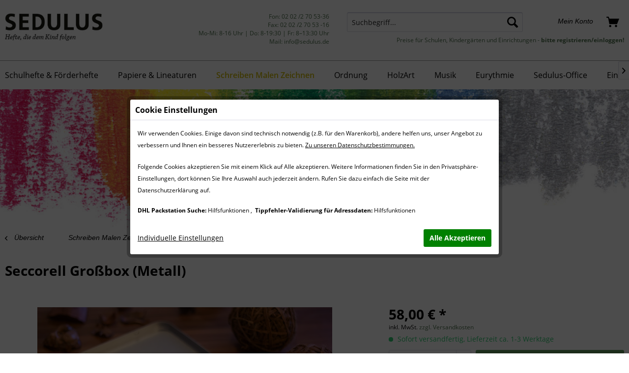

--- FILE ---
content_type: text/html; charset=UTF-8
request_url: https://sedulus.de/schreiben-malen-zeichnen/seccorell/sortiment/grossbox/seccorell-grossbox-metall
body_size: 34921
content:
<!DOCTYPE html>
<html class="no-js" lang="de" itemscope="itemscope" itemtype="http://schema.org/WebPage">
<head>
<meta charset="utf-8">
<meta name="author" content="" />
<meta name="robots" content="index,follow" />
<meta name="revisit-after" content="15 days" />
<meta name="keywords" content="zwei, 24, Nicht, Reutlingen, 72766, GmbH, Kleinteile.MeiArt, verschluckbare, Erstickungsgefahr, Jahren., unter, Kinder, geeignet, 13, cm.Produktkennzeichnung:Achtung!, Farbstäbchen, 204, ca., Box:, Außenmaße" />
<meta name="description" content="24 Farbstäbchen, zwei Reibeblöcke, Filztäschchen mit zwei Reinigungsbürsten (Natur- und Messingborsten) und einem Radierminenhalter. Außenmaße der ..." />
<meta property="og:type" content="product" />
<meta property="og:site_name" content="Sedulus" />
<meta property="og:url" content="https://sedulus.de/schreiben-malen-zeichnen/seccorell/sortiment/grossbox/seccorell-grossbox-metall" />
<meta property="og:title" content="Seccorell Großbox (Metall)" />
<meta property="og:description" content="24 Farbstäbchen, zwei Reibeblöcke, Filztäschchen mit zwei Reinigungsbürsten (Natur- und Messingborsten) und einem Radierminenhalter. Außenmaße der Box: ca. 20,4 x 13 cm.  Produktkennzeichnung:  Achtung! Nicht geeignet für Kinder unter 3..." />
<meta property="og:image" content="https://sedulus.de/media/image/6c/93/d2/STANDARD-670.jpg" />
<meta property="product:brand" content="Sedulus" />
<meta property="product:price" content="58,00" />
<meta property="product:product_link" content="https://sedulus.de/schreiben-malen-zeichnen/seccorell/sortiment/grossbox/seccorell-grossbox-metall" />
<meta name="twitter:card" content="product" />
<meta name="twitter:site" content="Sedulus" />
<meta name="twitter:title" content="Seccorell Großbox (Metall)" />
<meta name="twitter:description" content="24 Farbstäbchen, zwei Reibeblöcke, Filztäschchen mit zwei Reinigungsbürsten (Natur- und Messingborsten) und einem Radierminenhalter. Außenmaße der Box: ca. 20,4 x 13 cm.  Produktkennzeichnung:  Achtung! Nicht geeignet für Kinder unter 3..." />
<meta name="twitter:image" content="https://sedulus.de/media/image/6c/93/d2/STANDARD-670.jpg" />
<meta itemprop="copyrightHolder" content="Sedulus" />
<meta itemprop="copyrightYear" content="2014" />
<meta itemprop="isFamilyFriendly" content="True" />
<meta itemprop="image" content="https://sedulus.de/media/image/9b/bd/44/sedulus_pre_logo.png" />
<meta name="viewport" content="width=device-width, initial-scale=1.0, user-scalable=no">
<meta name="mobile-web-app-capable" content="yes">
<meta name="apple-mobile-web-app-title" content="Sedulus">
<meta name="apple-mobile-web-app-capable" content="yes">
<meta name="apple-mobile-web-app-status-bar-style" content="default">
<link rel="apple-touch-icon-precomposed" href="https://sedulus.de/media/image/f3/2d/21/sedulus_180x180.png">
<link rel="shortcut icon" href="https://sedulus.de/media/image/7a/22/06/sedulus_64x64.png">
<meta name="msapplication-navbutton-color" content="#4d714c" />
<meta name="application-name" content="Sedulus" />
<meta name="msapplication-starturl" content="https://sedulus.de/" />
<meta name="msapplication-window" content="width=1024;height=768" />
<meta name="msapplication-TileImage" content="https://sedulus.de/media/image/63/9d/6a/sedulus_150x150.png">
<meta name="msapplication-TileColor" content="#4d714c">
<meta name="theme-color" content="#4d714c" />
<link rel="canonical" href="https://sedulus.de/schreiben-malen-zeichnen/seccorell/sortiment/grossbox/seccorell-grossbox-metall" />
<title itemprop="name">
Seccorell Großbox (Metall) | Sedulus</title>
<link href="/web/cache/1736150495_84ea933b204463ef642a236fa7efc75b.css" media="all" rel="stylesheet" type="text/css" />
<script>
var mndCookieExpireDays = '31';
var mndCookieGACode = '';
var mndCookieGAOptIn = 'true';
var mndCookieShowPrivacySettingsLink = 'true';
var mndCookieShowPrivacySettingsLinkText = 'Individuelle Einstellungen';
var mndCookiePixelInstalled = '';
var mndCookieVersion = '2';
var mndCookiePrivacyLink = '/datenschutz';
var mndCookieImprintLink = '/impressum';
var mndCookieReloadPage = 'true';
var mndCookieReloadAddUtm = 'false';
var mndCookieCustomTrackingCookiesJSON = JSON.parse(JSON.stringify([{"Name":"DHL Packstation Suche","Cookie":"consent-findpackstation","Setting":"Opt-In","description":"In unserer Kundenregistrierung und unserem Bestellprozess bieten wir eine Funktion, mit welcher Sie Ihre Packstation anhand von PLZ und Ort suchen und ausw\u00e4hlen k\u00f6nnen. Diese Funktion basiert auf Microsoft Bing Maps. Es werden bei der Nutzung externe Komponenten von Microsoft geladen, wodurch Informationen \u00fcber Ihre IP Adresse, sowie dem eingesetzten Endger\u00e4t \/ Browser gegen\u00fcber Microsoft offengelegt werden. Weiterhin wird der eingegebenen PLZ und Ort zum Ausf\u00fchren der Suchfunktion \u00fcbertragen.","type":"mndCookieTypeElse","trackingcode":""},{"Name":"Tippfehler-Validierung f\u00fcr Adressdaten","Cookie":"consent-autocomplete","Setting":"Opt-In","description":"In unserer Kundenregistrierung und unserem Bestellprozess bieten wir eine Funktion, welche eine Ausf\u00fcllhilfe und \u00dcberpr\u00fcfung der angegebenen Stra\u00dfe, PLZ und Ort erm\u00f6glicht um Tippfehler zu vermeiden. Diese Funktion basiert auf Google GEO API \/ Maps API. Es werden bei der Nutzung externe Komponenten von Google geladen, wodurch Informationen \u00fcber Ihre IP Adresse, sowie dem eingesetzten Endger\u00e4t \/ Browser gegen\u00fcber Google offengelegt werden. Weiterhin werden Eingaben in den Feldern Stra\u00dfe, Hausnummer, PLZ und Ort zum Ausf\u00fchren der Pr\u00fcfung und Ausf\u00fcllhilfe \u00fcbertragen.","type":"mndCookieTypeElse","trackingcode":""}]));
var mndCookieHideCloseButton = 'false';
var mndIsSecureShop = true;
var mndCookieConsentModeActive = 'false';
var mndCookieConsentWaitTimeout = 500;
var hostname = window.location.hostname;
var cookieSuffix = hostname.replace(/[^a-zA-Z]/g, "") + mndCookieVersion;
window.dataLayer = window.dataLayer || [];
function mndGetTrackingCookie(name) {
var nameEQ = name + "=";
var ca = document.cookie.split(';');
for(var i=0;i < ca.length;i++) {
var c = ca[i];
while (c.charAt(0)==' ') c = c.substring(1,c.length);
if (c.indexOf(nameEQ) == 0) return c.substring(nameEQ.length,c.length);
}
return null;
}
// google consent mode
if(mndCookieConsentModeActive == 'true') {
arr = [];
function gtag() {
dataLayer.push(arguments);
}
if(localStorage.getItem('mnd-accept-all-' + cookieSuffix) != null) {
gtag('consent', 'default', {
'ad_storage': 'granted',
'ad_user_data': 'granted',
'ad_personalization': 'granted',
'analytics_storage': 'granted',
'wait_for_update': mndCookieConsentWaitTimeout
});
arr['ad_storage'] = 'granted';
arr['ad_user_data'] = 'granted';
arr['ad_personalization'] = 'granted';
arr['analytics_storage'] = 'granted';
window.dataLayer.push(arr);
} else {
var mndAcceptStatistic = 'denied';
if(localStorage.getItem('mnd-accept-statistic-' + cookieSuffix) != null) {
mndAcceptStatistic = 'granted';
}
var mndAcceptRemarketing = 'denied';
if(localStorage.getItem('mnd-accept-remarketing-' + cookieSuffix) != null) {
mndAcceptRemarketing = 'granted';
}
gtag('consent', 'default', {
'ad_storage': mndAcceptRemarketing,
'ad_user_data': mndAcceptRemarketing,
'ad_personalization': mndAcceptRemarketing,
'analytics_storage': mndAcceptStatistic,
'wait_for_update': mndCookieConsentWaitTimeout
});
arr['ad_storage'] = mndAcceptRemarketing;
arr['ad_user_data'] = mndAcceptRemarketing;
arr['ad_personalization'] = mndAcceptRemarketing;
arr['analytics_storage'] = mndAcceptStatistic;
window.dataLayer.push(arr);
}
}
var mndCustomJs = function() {
}
if (mndCookieGACode !== '') {
var mndCookieGACodeArray = mndCookieGACode.split(',');
if(mndCookieGAOptIn === 'true' && mndGetTrackingCookie('mnd-ga-opted-in') !== 'true') {
mndCookieGACodeArray.forEach(function(el, index, array){
var gaProperty = mndCookieGACodeArray[index];
var disableStr = 'ga-disable-' + gaProperty;
if (mndIsSecureShop !== undefined && mndIsSecureShop === true) {
document.cookie = disableStr + '=true; expires=Thu, 31 Dec 2118 23:59:59 UTC; path=/; secure';
} else {
document.cookie = disableStr + '=true; expires=Thu, 31 Dec 2118 23:59:59 UTC; path=/;';
}
window[disableStr] = true;
});
} else {
mndCookieGACodeArray.forEach(function(el, index, array){
var gaProperty = mndCookieGACodeArray[index];
var disableStr = 'ga-disable-' + gaProperty;
if (mndGetTrackingCookie(disableStr) === 'true') {
window[disableStr] = true;
}
});
}
}
for(var i = 0; i < mndCookieCustomTrackingCookiesJSON.length; i++) {
var obj = mndCookieCustomTrackingCookiesJSON[i];
if(obj.Name != '' && obj.Cookie != '') {
if(obj.Setting === 'Opt-In' && mndGetTrackingCookie(obj.Cookie) !== 'true') {
if (mndIsSecureShop !== undefined && mndIsSecureShop === true) {
document.cookie = obj.Cookie+'=false; expires=Thu, 31 Dec 2118 23:59:59 UTC; path=/; secure';
} else {
document.cookie = obj.Cookie+'=false; expires=Thu, 31 Dec 2118 23:59:59 UTC; path=/;';
}
}
if(obj.Setting === 'Opt-Out' && mndGetTrackingCookie(obj.Cookie) != 'false') {
if (mndIsSecureShop !== undefined && mndIsSecureShop === true) {
document.cookie = obj.Cookie+'=true; expires=Thu, 31 Dec 2118 23:59:59 UTC; path=/; secure';
} else {
document.cookie = obj.Cookie+'=true; expires=Thu, 31 Dec 2118 23:59:59 UTC; path=/;';
}
}
}
if(obj.Cookie != '') {
var layerName = obj.Cookie;
arr = [];
if(mndGetTrackingCookie(obj.Cookie) === 'true') {
arr[layerName] = 'active';
window.dataLayer.push(arr);
} else {
arr[layerName] = 'inactive';
window.dataLayer.push(arr);
}
}
}
</script>
<meta name="google-site-verification" content="YrQFHZrIlQhz-2slUhvnkGpG2HodmvOgjEZQhrA-2IQ" />
</head>
<body class="is--ctl-detail is--act-index is--cat-" >
<div class="page-wrap">
<noscript class="noscript-main">
<div class="alert is--warning">
<div class="alert--icon">
<i class="icon--element icon--warning"></i>
</div>
<div class="alert--content">
Um Sedulus in vollem Umfang nutzen zu k&ouml;nnen, empfehlen wir Ihnen Javascript in Ihrem Browser zu aktiveren.
</div>
</div>
</noscript>
<header class="header-main">
<div class="top-bar">
<div class="container block-group">
<nav class="top-bar--navigation block" role="menubar">

    



    

<div class="navigation--entry entry--service has--drop-down" role="menuitem" aria-haspopup="true" data-drop-down-menu="true">
<i class="icon--service"></i> Service/Hilfe
<ul class="service--list is--rounded" role="menu">
<li class="service--entry" role="menuitem">
<a class="service--link" href="https://sedulus.de/ueber-uns" title="Über uns" >
Über uns
</a>
</li>
<li class="service--entry" role="menuitem">
<a class="service--link" href="https://sedulus.de/kontaktformular" title="Kontakt" target="_self">
Kontakt
</a>
</li>
<li class="service--entry" role="menuitem">
<a class="service--link" href="https://sedulus.de/lieferung-zahlung" title="Lieferung &amp; Zahlung" >
Lieferung & Zahlung
</a>
</li>
<li class="service--entry" role="menuitem">
<a class="service--link" href="https://sedulus.de/widerrufs-und-rueckgaberecht" title="Widerrufs- und Rückgaberecht" >
Widerrufs- und Rückgaberecht
</a>
</li>
<li class="service--entry" role="menuitem">
<a class="service--link" href="https://sedulus.de/impressum" title="Impressum" >
Impressum
</a>
</li>
<li class="service--entry" role="menuitem">
<a class="service--link" href="https://sedulus.de/versandkosten" title="Versandkosten" >
Versandkosten
</a>
</li>
<li class="service--entry" role="menuitem">
<a class="service--link" href="https://sedulus.de/datenschutzerklaerung" title="Datenschutzerklärung" >
Datenschutzerklärung
</a>
</li>
<li class="service--entry" role="menuitem">
<a class="service--link" href="https://sedulus.de/agb" title="AGB" >
AGB
</a>
</li>
</ul>
</div>
</nav>
</div>
</div>
<div class="container header--navigation">
<div class="logo-main block-group" role="banner">
<div class="logo--shop block">
<a class="logo--link" href="https://sedulus.de/" title="Sedulus - zur Startseite wechseln">
<picture>
<source srcset="https://sedulus.de/media/image/9b/bd/44/sedulus_pre_logo.png" media="(min-width: 78.75em)">
<source srcset="https://sedulus.de/media/image/9b/bd/44/sedulus_pre_logo.png" media="(min-width: 64em)">
<source srcset="https://sedulus.de/media/image/9b/bd/44/sedulus_pre_logo.png" media="(min-width: 48em)">
<img srcset="https://sedulus.de/media/image/9b/bd/44/sedulus_pre_logo.png" alt="Sedulus - zur Startseite wechseln" />
</picture>
</a>
</div>
<div class="logoHinweistextLogin">
<p><a href="/register">Preise für Schulen, Kindergärten und Einrichtungen - <a href="https://sedulus.de/register"><strong>bitte registrieren/einloggen!</strong></a></a></p>
</div>
</div>
<nav class="shop--navigation block-group">
<ul class="navigation--list block-group" role="menubar">
<li class="navigation--entry entry--menu-left" role="menuitem">
<a class="entry--link entry--trigger btn is--icon-left" href="#offcanvas--left" data-offcanvas="true" data-offCanvasSelector=".sidebar-main">
<i class="icon--list"></i> Menü
</a>
</li>
<li class="navigation--entry entry--hotline" role="menuitem">
Fon: 02 02 /2 70 53-36<br>
Fax: 02 02 /2 70 53 -16<br>
Mo-Mi: 8-16 Uhr | Do: 8-19:30 | Fr: 8–13:30 Uhr<br>
Mail: <a href="mailto:info@sedulus.de">info@sedulus.de</a>
</li>
<li class="navigation--entry entry--search" role="menuitem" data-search="true" aria-haspopup="true">
<a class="btn entry--link entry--trigger" href="#show-hide--search" title="Suche anzeigen / schließen">
<i class="icon--search"></i>
<span class="search--display">Suchen</span>
</a>
<form action="/search" method="get" class="main-search--form">
<input type="search" name="sSearch" class="main-search--field" autocomplete="off" autocapitalize="off" placeholder="Suchbegriff..." maxlength="30"  />
<button type="submit" class="main-search--button">
<i class="icon--search"></i>
<span class="main-search--text">Suchen</span>
</button>
<div class="form--ajax-loader">&nbsp;</div>
</form>
<div class="main-search--results"></div>
</li>
<li class="navigation--entry sj-test" role="menuitem">
<div class="top-bar--language navigation--entry">
</div>
</li>





	<li class="navigation--entry entry--account" role="menuitem">
		
			<a href="https://sedulus.de/account" title="Mein Konto" class="btn is--icon-left entry--link account--link">
				<i class="icon--account"></i>
				<span class="account--display">
					Mein Konto
				</span>
			</a>
		
	</li>




	<li class="navigation--entry entry--cart" role="menuitem">
		<a class="btn is--icon-left cart--link" href="https://sedulus.de/checkout/cart" title="Warenkorb">
			<span class="cart--display">
									Warenkorb
							</span>

            <span class="badge is--primary is--minimal cart--quantity is--hidden">0</span>

			<i class="icon--basket"></i>

			<span class="cart--amount">
				0,00&nbsp;&euro; *
			</span>
		</a>
		<div class="ajax-loader">&nbsp;</div>
	</li>



</ul>
</nav>
<div class="container--ajax-cart" data-collapse-cart="true" data-displayMode="offcanvas"></div>
</div>
</header>
<nav class="navigation-main">
<div class="container" data-menu-scroller="true" data-listSelector=".navigation--list.container" data-viewPortSelector=".navigation--list-wrapper">
<div class="navigation--list-wrapper">
<ul class="navigation--list container" role="menubar" itemscope="itemscope" itemtype="http://schema.org/SiteNavigationElement">
<li class="navigation--entry is--home" role="menuitem"><a class="navigation--link is--first" href="https://sedulus.de/" title="Home" itemprop="url"><span itemprop="name">Home</span></a></li><li class="navigation--entry" role="menuitem"><a class="navigation--link" href="https://sedulus.de/schulhefte-foerderhefte/" title="Schulhefte & Förderhefte " itemprop="url"><span itemprop="name">Schulhefte & Förderhefte </span></a></li><li class="navigation--entry" role="menuitem"><a class="navigation--link" href="https://sedulus.de/papiere-lineaturen/" title="Papiere & Lineaturen" itemprop="url"><span itemprop="name">Papiere & Lineaturen</span></a></li><li class="navigation--entry is--active" role="menuitem"><a class="navigation--link is--active" href="https://sedulus.de/schreiben-malen-zeichnen/" title="Schreiben Malen Zeichnen" itemprop="url"><span itemprop="name">Schreiben Malen Zeichnen</span></a></li><li class="navigation--entry" role="menuitem"><a class="navigation--link" href="https://sedulus.de/ordnung/" title="Ordnung" itemprop="url"><span itemprop="name">Ordnung</span></a></li><li class="navigation--entry" role="menuitem"><a class="navigation--link" href="https://sedulus.de/holzart/" title="HolzArt" itemprop="url"><span itemprop="name">HolzArt</span></a></li><li class="navigation--entry" role="menuitem"><a class="navigation--link" href="https://sedulus.de/musik/" title="Musik" itemprop="url"><span itemprop="name">Musik</span></a></li><li class="navigation--entry" role="menuitem"><a class="navigation--link" href="https://sedulus.de/eurythmie/" title="Eurythmie" itemprop="url"><span itemprop="name">Eurythmie</span></a></li><li class="navigation--entry" role="menuitem"><a class="navigation--link" href="https://sedulus.de/sedulus-office/" title="Sedulus-Office" itemprop="url"><span itemprop="name">Sedulus-Office</span></a></li><li class="navigation--entry" role="menuitem"><a class="navigation--link" href="/einblicke/kindgerechte-produkte/" title="Einblicke | Mitarbeit" itemprop="url"><span itemprop="name">Einblicke | Mitarbeit</span></a></li>            </ul>
</div>
<div class="advanced-menu" data-advanced-menu="true" data-hoverDelay="250">
<div class="menu--container">
<div class="button-container">
<a href="https://sedulus.de/schulhefte-foerderhefte/" class="button--category" title="Zur Kategorie Schulhefte &amp; Förderhefte ">
<i class="icon--arrow-right"></i>
Zur Kategorie Schulhefte & Förderhefte
</a>
<span class="button--close">
<i class="icon--cross"></i>
</span>
</div>
<div class="content--wrapper has--content has--teaser">
<ul class="menu--list menu--level-0 columns--4" style="width: 90%;">
<li class="menu--list-item item--level-0" style="width: 100%">
<a href="https://sedulus.de/schulhefte-foerderhefte/epochen-blanko-hefte/" class="menu--list-item-link" title="Epochen-/Blanko-Hefte">Epochen-/Blanko-Hefte</a>
</li>
<li class="menu--list-item item--level-0" style="width: 100%">
<a href="https://sedulus.de/schulhefte-foerderhefte/steinpapierheft/" class="menu--list-item-link" title="Steinpapierheft">Steinpapierheft</a>
</li>
<li class="menu--list-item item--level-0" style="width: 100%">
<a href="https://sedulus.de/schulhefte-foerderhefte/graspapierheft/" class="menu--list-item-link" title="Graspapierheft">Graspapierheft</a>
</li>
<li class="menu--list-item item--level-0" style="width: 100%">
<a href="https://sedulus.de/schulhefte-foerderhefte/foerderhefte/" class="menu--list-item-link" title="Förderhefte">Förderhefte</a>
</li>
<li class="menu--list-item item--level-0" style="width: 100%">
<a href="https://sedulus.de/schulhefte-foerderhefte/schreibhefte/" class="menu--list-item-link" title="Schreibhefte">Schreibhefte</a>
</li>
<li class="menu--list-item item--level-0" style="width: 100%">
<a href="https://sedulus.de/schulhefte-foerderhefte/rechenhefte/" class="menu--list-item-link" title="Rechenhefte">Rechenhefte</a>
</li>
<li class="menu--list-item item--level-0" style="width: 100%">
<a href="https://sedulus.de/schulhefte-foerderhefte/teaching-resources/" class="menu--list-item-link" title="Teaching Resources">Teaching Resources</a>
</li>
<li class="menu--list-item item--level-0" style="width: 100%">
<a href="https://sedulus.de/schulhefte-foerderhefte/notenhefte/" class="menu--list-item-link" title="Notenhefte">Notenhefte</a>
</li>
<li class="menu--list-item item--level-0" style="width: 100%">
<a href="https://sedulus.de/schulhefte-foerderhefte/schriftretter/" class="menu--list-item-link" title="Schriftretter">Schriftretter</a>
</li>
<li class="menu--list-item item--level-0" style="width: 100%">
<a href="https://sedulus.de/schulhefte-foerderhefte/schulhefte-mit-ueberformaten/" class="menu--list-item-link" title="Schulhefte mit Überformaten">Schulhefte mit Überformaten</a>
</li>
<li class="menu--list-item item--level-0" style="width: 100%">
<a href="https://sedulus.de/schulhefte-foerderhefte/spiralheftprojektheft/" class="menu--list-item-link" title="Spiralheft/Projektheft">Spiralheft/Projektheft</a>
</li>
<li class="menu--list-item item--level-0" style="width: 100%">
<a href="https://sedulus.de/schulhefte-foerderhefte/astronomiehefte/" class="menu--list-item-link" title="Astronomiehefte">Astronomiehefte</a>
</li>
<li class="menu--list-item item--level-0" style="width: 100%">
<a href="https://sedulus.de/schulhefte-foerderhefte/kleine-heftchen/" class="menu--list-item-link" title="Kleine Heftchen">Kleine Heftchen</a>
</li>
<li class="menu--list-item item--level-0" style="width: 100%">
<a href="https://sedulus.de/schulhefte-foerderhefte/hausaufgabenheft/" class="menu--list-item-link" title="Hausaufgabenheft">Hausaufgabenheft</a>
</li>
<li class="menu--list-item item--level-0" style="width: 100%">
<a href="https://sedulus.de/schulhefte-foerderhefte/ausbildungsnachweisheft/" class="menu--list-item-link" title="Ausbildungsnachweisheft">Ausbildungsnachweisheft</a>
</li>
<li class="menu--list-item item--level-0" style="width: 100%">
<a href="https://sedulus.de/schulhefte-foerderhefte/collegebloecke/" class="menu--list-item-link" title="Collegeblöcke">Collegeblöcke</a>
</li>
<li class="menu--list-item item--level-0" style="width: 100%">
<a href="https://sedulus.de/schulhefte-foerderhefte/uebungshefte/" class="menu--list-item-link" title="Übungshefte">Übungshefte</a>
</li>
<li class="menu--list-item item--level-0" style="width: 100%">
<a href="https://sedulus.de/schulhefte-foerderhefte/umwelt-schulhefte/" class="menu--list-item-link" title="Umwelt-Schulhefte">Umwelt-Schulhefte</a>
<ul class="menu--list menu--level-1 columns--4">
<li class="menu--list-item item--level-1">
<a href="https://sedulus.de/schulhefte-foerderhefte/umwelt-schulhefte/schreibhefte/" class="menu--list-item-link" title="Schreibhefte">Schreibhefte</a>
</li>
<li class="menu--list-item item--level-1">
<a href="https://sedulus.de/schulhefte-foerderhefte/umwelt-schulhefte/rechenhefte/" class="menu--list-item-link" title="Rechenhefte">Rechenhefte</a>
</li>
<li class="menu--list-item item--level-1">
<a href="https://sedulus.de/schulhefte-foerderhefte/umwelt-schulhefte/epochenheft/" class="menu--list-item-link" title="Epochenheft">Epochenheft</a>
</li>
<li class="menu--list-item item--level-1">
<a href="https://sedulus.de/schulhefte-foerderhefte/umwelt-schulhefte/notenhefte/" class="menu--list-item-link" title="Notenhefte">Notenhefte</a>
</li>
</ul>
</li>
<li class="menu--list-item item--level-0" style="width: 100%">
<a href="https://sedulus.de/schulhefte-foerderhefte/grundschulverband/" class="menu--list-item-link" title="Grundschulverband">Grundschulverband</a>
<ul class="menu--list menu--level-1 columns--4">
<li class="menu--list-item item--level-1">
<a href="https://sedulus.de/schulhefte-foerderhefte/grundschulverband/kleeblatthefte/" class="menu--list-item-link" title="Kleeblatthefte ">Kleeblatthefte </a>
</li>
<li class="menu--list-item item--level-1">
<a href="https://sedulus.de/schulhefte-foerderhefte/grundschulverband/grundschrifthefte/" class="menu--list-item-link" title="Grundschrifthefte">Grundschrifthefte</a>
</li>
<li class="menu--list-item item--level-1">
<a href="https://sedulus.de/schulhefte-foerderhefte/grundschulverband/schreibtabellen/" class="menu--list-item-link" title="Schreibtabellen">Schreibtabellen</a>
</li>
<li class="menu--list-item item--level-1">
<a href="https://sedulus.de/schulhefte-foerderhefte/grundschulverband/grundschriftkarten-impulskarten/" class="menu--list-item-link" title="Grundschriftkarten / Impulskarten">Grundschriftkarten / Impulskarten</a>
</li>
</ul>
</li>
</ul>
<div class="menu--delimiter" style="right: 50%;"></div>
<div class="menu--teaser" style="width: 60%;">
<div class="teaser--headline">Schulhefte & Förderhefte </div>
<div class="teaser--text">
Um Ihnen, unseren Kunden die Navigation zu erleichtern, sind in der linken Kategorie die Schulhefte thematisch ausgewiesen. Überwiegend handelt es sich um A4-Formate im Hoch- oder Querformat. Sie können die Qualitäten für die Umschläge sowie die...
<a class="teaser--text-link" href="https://sedulus.de/schulhefte-foerderhefte/" title="mehr erfahren">
mehr erfahren
</a>
</div>
</div>
</div>
</div>
<div class="menu--container">
<div class="button-container">
<a href="https://sedulus.de/papiere-lineaturen/" class="button--category" title="Zur Kategorie Papiere &amp; Lineaturen">
<i class="icon--arrow-right"></i>
Zur Kategorie Papiere & Lineaturen
</a>
<span class="button--close">
<i class="icon--cross"></i>
</span>
</div>
<div class="content--wrapper has--content has--teaser">
<ul class="menu--list menu--level-0 columns--4" style="width: 90%;">
<li class="menu--list-item item--level-0" style="width: 100%">
<a href="https://sedulus.de/papiere-lineaturen/aquarellpapier/" class="menu--list-item-link" title="Aquarellpapier">Aquarellpapier</a>
</li>
<li class="menu--list-item item--level-0" style="width: 100%">
<a href="https://sedulus.de/papiere-lineaturen/mal-und-zeichenpapier/" class="menu--list-item-link" title="Mal- und Zeichenpapier">Mal- und Zeichenpapier</a>
</li>
<li class="menu--list-item item--level-0" style="width: 100%">
<a href="https://sedulus.de/papiere-lineaturen/fotokarton-und-bastelpapier/" class="menu--list-item-link" title="Fotokarton und Bastelpapier">Fotokarton und Bastelpapier</a>
</li>
<li class="menu--list-item item--level-0" style="width: 100%">
<a href="https://sedulus.de/papiere-lineaturen/bauplanmappen/" class="menu--list-item-link" title="Bauplanmappen">Bauplanmappen</a>
</li>
<li class="menu--list-item item--level-0" style="width: 100%">
<a href="https://sedulus.de/papiere-lineaturen/einzelblaetter/" class="menu--list-item-link" title="Einzelblätter">Einzelblätter</a>
</li>
<li class="menu--list-item item--level-0" style="width: 100%">
<a href="https://sedulus.de/papiere-lineaturen/papierbloecke/" class="menu--list-item-link" title="Papierblöcke">Papierblöcke</a>
<ul class="menu--list menu--level-1 columns--4">
<li class="menu--list-item item--level-1">
<a href="https://sedulus.de/papiere-lineaturen/papierbloecke/hahnemuehle/" class="menu--list-item-link" title="Hahnemühle">Hahnemühle</a>
</li>
</ul>
</li>
<li class="menu--list-item item--level-0" style="width: 100%">
<a href="https://sedulus.de/papiere-lineaturen/kanzleipapier/" class="menu--list-item-link" title="Kanzleipapier">Kanzleipapier</a>
</li>
<li class="menu--list-item item--level-0" style="width: 100%">
<a href="https://sedulus.de/papiere-lineaturen/linienblaetter-zum-einlegen/" class="menu--list-item-link" title="Linienblätter zum Einlegen">Linienblätter zum Einlegen</a>
</li>
</ul>
<div class="menu--delimiter" style="right: 50%;"></div>
<div class="menu--teaser" style="width: 60%;">
<div class="teaser--headline">Papiere & Lineaturen</div>
</div>
</div>
</div>
<div class="menu--container">
<div class="button-container">
<a href="https://sedulus.de/schreiben-malen-zeichnen/" class="button--category" title="Zur Kategorie Schreiben Malen Zeichnen">
<i class="icon--arrow-right"></i>
Zur Kategorie Schreiben Malen Zeichnen
</a>
<span class="button--close">
<i class="icon--cross"></i>
</span>
</div>
<div class="content--wrapper has--content has--teaser">
<ul class="menu--list menu--level-0 columns--4" style="width: 90%;">
<li class="menu--list-item item--level-0" style="width: 100%">
<a href="https://sedulus.de/schreiben-malen-zeichnen/stockmar/" class="menu--list-item-link" title="Stockmar">Stockmar</a>
<ul class="menu--list menu--level-1 columns--4">
<li class="menu--list-item item--level-1">
<a href="https://sedulus.de/schreiben-malen-zeichnen/stockmar/wachsmalstifte/" class="menu--list-item-link" title="Wachsmalstifte">Wachsmalstifte</a>
</li>
<li class="menu--list-item item--level-1">
<a href="https://sedulus.de/schreiben-malen-zeichnen/stockmar/wachsmalbloecke/" class="menu--list-item-link" title="Wachsmalblöcke">Wachsmalblöcke</a>
</li>
<li class="menu--list-item item--level-1">
<a href="https://sedulus.de/schreiben-malen-zeichnen/stockmar/aquarellfarben/" class="menu--list-item-link" title="Aquarellfarben">Aquarellfarben</a>
</li>
<li class="menu--list-item item--level-1">
<a href="https://sedulus.de/schreiben-malen-zeichnen/stockmar/klebwachs/" class="menu--list-item-link" title="Klebwachs">Klebwachs</a>
</li>
<li class="menu--list-item item--level-1">
<a href="https://sedulus.de/schreiben-malen-zeichnen/stockmar/knetbienenwachs/" class="menu--list-item-link" title="Knetbienenwachs ">Knetbienenwachs </a>
</li>
<li class="menu--list-item item--level-1">
<a href="https://sedulus.de/schreiben-malen-zeichnen/stockmar/wachsfolien/" class="menu--list-item-link" title="Wachsfolien">Wachsfolien</a>
</li>
<li class="menu--list-item item--level-1">
<a href="https://sedulus.de/schreiben-malen-zeichnen/stockmar/deckfarben-wasserfarben/" class="menu--list-item-link" title="Deckfarben / Wasserfarben ">Deckfarben / Wasserfarben </a>
</li>
</ul>
</li>
<li class="menu--list-item item--level-0" style="width: 100%">
<a href="https://sedulus.de/schreiben-malen-zeichnen/apiscor-stifte-und-bloecke/" class="menu--list-item-link" title="APISCOR-Stifte und Blöcke">APISCOR-Stifte und Blöcke</a>
<ul class="menu--list menu--level-1 columns--4">
<li class="menu--list-item item--level-1">
<a href="https://sedulus.de/schreiben-malen-zeichnen/apiscor-stifte-und-bloecke/wachsmalstifte/" class="menu--list-item-link" title="Wachsmalstifte">Wachsmalstifte</a>
</li>
<li class="menu--list-item item--level-1">
<a href="https://sedulus.de/schreiben-malen-zeichnen/apiscor-stifte-und-bloecke/wachsmalbloecke/" class="menu--list-item-link" title="Wachsmalblöcke">Wachsmalblöcke</a>
</li>
</ul>
</li>
<li class="menu--list-item item--level-0" style="width: 100%">
<a href="https://sedulus.de/schreiben-malen-zeichnen/apiscor-aquarellfarben/" class="menu--list-item-link" title="APISCOR-Aquarellfarben">APISCOR-Aquarellfarben</a>
<ul class="menu--list menu--level-1 columns--4">
<li class="menu--list-item item--level-1">
<a href="https://sedulus.de/schreiben-malen-zeichnen/apiscor-aquarellfarben/25-g/" class="menu--list-item-link" title="25 g">25 g</a>
</li>
<li class="menu--list-item item--level-1">
<a href="https://sedulus.de/schreiben-malen-zeichnen/apiscor-aquarellfarben/50-g/" class="menu--list-item-link" title="50 g">50 g</a>
</li>
<li class="menu--list-item item--level-1">
<a href="https://sedulus.de/schreiben-malen-zeichnen/apiscor-aquarellfarben/100-g/" class="menu--list-item-link" title="100 g">100 g</a>
</li>
<li class="menu--list-item item--level-1">
<a href="https://sedulus.de/schreiben-malen-zeichnen/apiscor-aquarellfarben/250-g/" class="menu--list-item-link" title="250 g">250 g</a>
</li>
<li class="menu--list-item item--level-1">
<a href="https://sedulus.de/schreiben-malen-zeichnen/apiscor-aquarellfarben/6er-sortiment/" class="menu--list-item-link" title="6er Sortiment">6er Sortiment</a>
</li>
</ul>
</li>
<li class="menu--list-item item--level-0" style="width: 100%">
<a href="https://sedulus.de/schreiben-malen-zeichnen/stiftemaeppchen/" class="menu--list-item-link" title="Stiftemäppchen">Stiftemäppchen</a>
<ul class="menu--list menu--level-1 columns--4">
<li class="menu--list-item item--level-1">
<a href="https://sedulus.de/schreiben-malen-zeichnen/stiftemaeppchen/12er-stiftemaeppchen/" class="menu--list-item-link" title="12er Stiftemäppchen">12er Stiftemäppchen</a>
</li>
<li class="menu--list-item item--level-1">
<a href="https://sedulus.de/schreiben-malen-zeichnen/stiftemaeppchen/16er-stiftemaeppchen/" class="menu--list-item-link" title="16er Stiftemäppchen">16er Stiftemäppchen</a>
</li>
</ul>
</li>
<li class="menu--list-item item--level-0" style="width: 100%">
<a href="https://sedulus.de/schreiben-malen-zeichnen/seccorell/" class="menu--list-item-link" title="Seccorell">Seccorell</a>
<ul class="menu--list menu--level-1 columns--4">
<li class="menu--list-item item--level-1">
<a href="https://sedulus.de/schreiben-malen-zeichnen/seccorell/schreiben-malen-zeichnen/" class="menu--list-item-link" title="Schreiben Malen Zeichnen">Schreiben Malen Zeichnen</a>
</li>
<li class="menu--list-item item--level-1">
<a href="https://sedulus.de/schreiben-malen-zeichnen/seccorell/ergaenzungsstaebchen/" class="menu--list-item-link" title="Ergänzungsstäbchen">Ergänzungsstäbchen</a>
</li>
</ul>
</li>
<li class="menu--list-item item--level-0" style="width: 100%">
<a href="https://sedulus.de/schreiben-malen-zeichnen/aquarellpinsel/" class="menu--list-item-link" title="Aquarellpinsel">Aquarellpinsel</a>
<ul class="menu--list menu--level-1 columns--4">
<li class="menu--list-item item--level-1">
<a href="https://sedulus.de/schreiben-malen-zeichnen/aquarellpinsel/pinsel-flach-premium/" class="menu--list-item-link" title="Pinsel -flach- Premium">Pinsel -flach- Premium</a>
</li>
<li class="menu--list-item item--level-1">
<a href="https://sedulus.de/schreiben-malen-zeichnen/aquarellpinsel/pinsel-rindshaar-fein/" class="menu--list-item-link" title="Pinsel Rindshaar fein">Pinsel Rindshaar fein</a>
</li>
<li class="menu--list-item item--level-1">
<a href="https://sedulus.de/schreiben-malen-zeichnen/aquarellpinsel/pinsel-katzenzunge/" class="menu--list-item-link" title="Pinsel -Katzenzunge-">Pinsel -Katzenzunge-</a>
</li>
<li class="menu--list-item item--level-1">
<a href="https://sedulus.de/schreiben-malen-zeichnen/aquarellpinsel/pinsel-flach-schweineborste/" class="menu--list-item-link" title="Pinsel -flach- Schweineborste">Pinsel -flach- Schweineborste</a>
</li>
</ul>
</li>
<li class="menu--list-item item--level-0" style="width: 100%">
<a href="https://sedulus.de/schreiben-malen-zeichnen/atla-kreiden/" class="menu--list-item-link" title="ATLA-Kreiden">ATLA-Kreiden</a>
<ul class="menu--list menu--level-1 columns--4">
<li class="menu--list-item item--level-1">
<a href="https://sedulus.de/schreiben-malen-zeichnen/atla-kreiden/72-stueck-weiss/" class="menu--list-item-link" title="72 Stück weiß">72 Stück weiß</a>
</li>
<li class="menu--list-item item--level-1">
<a href="https://sedulus.de/schreiben-malen-zeichnen/atla-kreiden/12-stueck-farbig/" class="menu--list-item-link" title="12 Stück farbig">12 Stück farbig</a>
</li>
<li class="menu--list-item item--level-1">
<a href="https://sedulus.de/schreiben-malen-zeichnen/atla-kreiden/12-stueck-einzelfarben/" class="menu--list-item-link" title="12 Stück Einzelfarben">12 Stück Einzelfarben</a>
</li>
</ul>
</li>
<li class="menu--list-item item--level-0" style="width: 100%">
<a href="https://sedulus.de/schreiben-malen-zeichnen/schwaemme/" class="menu--list-item-link" title="Schwämme">Schwämme</a>
<ul class="menu--list menu--level-1 columns--4">
<li class="menu--list-item item--level-1">
<a href="https://sedulus.de/schreiben-malen-zeichnen/schwaemme/mal-und-lasierschwamm/" class="menu--list-item-link" title="Mal-und Lasierschwamm">Mal-und Lasierschwamm</a>
</li>
<li class="menu--list-item item--level-1">
<a href="https://sedulus.de/schreiben-malen-zeichnen/schwaemme/tafelschwamm/" class="menu--list-item-link" title="Tafelschwamm ">Tafelschwamm </a>
</li>
</ul>
</li>
<li class="menu--list-item item--level-0" style="width: 100%">
<a href="https://sedulus.de/schreiben-malen-zeichnen/apiscor-kreiden/" class="menu--list-item-link" title="APISCOR-Kreiden">APISCOR-Kreiden</a>
<ul class="menu--list menu--level-1 columns--4">
<li class="menu--list-item item--level-1">
<a href="https://sedulus.de/schreiben-malen-zeichnen/apiscor-kreiden/12-stueck-einzelfarben/" class="menu--list-item-link" title="12 Stück Einzelfarben ">12 Stück Einzelfarben </a>
</li>
<li class="menu--list-item item--level-1">
<a href="https://sedulus.de/schreiben-malen-zeichnen/apiscor-kreiden/16-stueck-sortiment/" class="menu--list-item-link" title="16 Stück Sortiment">16 Stück Sortiment</a>
</li>
<li class="menu--list-item item--level-1">
<a href="https://sedulus.de/schreiben-malen-zeichnen/apiscor-kreiden/72-stueck-weiss/" class="menu--list-item-link" title="72 Stück weiß">72 Stück weiß</a>
</li>
<li class="menu--list-item item--level-1">
<a href="https://sedulus.de/schreiben-malen-zeichnen/apiscor-kreiden/12-stueck-sortiment/" class="menu--list-item-link" title="12 Stück Sortiment">12 Stück Sortiment</a>
</li>
</ul>
</li>
<li class="menu--list-item item--level-0" style="width: 100%">
<a href="https://sedulus.de/schreiben-malen-zeichnen/nuetzliches-zubehoer/" class="menu--list-item-link" title="Nützliches Zubehör">Nützliches Zubehör</a>
<ul class="menu--list menu--level-1 columns--4">
<li class="menu--list-item item--level-1">
<a href="https://sedulus.de/schreiben-malen-zeichnen/nuetzliches-zubehoer/anspitzer/" class="menu--list-item-link" title="Anspitzer">Anspitzer</a>
</li>
<li class="menu--list-item item--level-1">
<a href="https://sedulus.de/schreiben-malen-zeichnen/nuetzliches-zubehoer/dies-das/" class="menu--list-item-link" title="Dies &amp; Das">Dies & Das</a>
</li>
<li class="menu--list-item item--level-1">
<a href="https://sedulus.de/schreiben-malen-zeichnen/nuetzliches-zubehoer/scheren/" class="menu--list-item-link" title="Scheren">Scheren</a>
</li>
<li class="menu--list-item item--level-1">
<a href="https://sedulus.de/schreiben-malen-zeichnen/nuetzliches-zubehoer/zahlenreihenstern/" class="menu--list-item-link" title="Zahlenreihenstern">Zahlenreihenstern</a>
</li>
</ul>
</li>
<li class="menu--list-item item--level-0" style="width: 100%">
<a href="https://sedulus.de/schreiben-malen-zeichnen/buntstifte/" class="menu--list-item-link" title="Buntstifte">Buntstifte</a>
<ul class="menu--list menu--level-1 columns--4">
<li class="menu--list-item item--level-1">
<a href="https://sedulus.de/schreiben-malen-zeichnen/buntstifte/lyra-einzelfarben/" class="menu--list-item-link" title="Lyra-Einzelfarben">Lyra-Einzelfarben</a>
</li>
<li class="menu--list-item item--level-1">
<a href="https://sedulus.de/schreiben-malen-zeichnen/buntstifte/lyra-sortiment/" class="menu--list-item-link" title="Lyra-Sortiment">Lyra-Sortiment</a>
</li>
<li class="menu--list-item item--level-1">
<a href="https://sedulus.de/schreiben-malen-zeichnen/buntstifte/lyra-96er-holzaufsteller/" class="menu--list-item-link" title="Lyra 96er Holzaufsteller">Lyra 96er Holzaufsteller</a>
</li>
<li class="menu--list-item item--level-1">
<a href="https://sedulus.de/schreiben-malen-zeichnen/buntstifte/stockmar-einzelfarben/" class="menu--list-item-link" title="Stockmar-Einzelfarben">Stockmar-Einzelfarben</a>
</li>
<li class="menu--list-item item--level-1">
<a href="https://sedulus.de/schreiben-malen-zeichnen/buntstifte/stockmar-sortiment/" class="menu--list-item-link" title="Stockmar-Sortiment">Stockmar-Sortiment</a>
</li>
<li class="menu--list-item item--level-1">
<a href="https://sedulus.de/schreiben-malen-zeichnen/buntstifte/vierfarbstift/" class="menu--list-item-link" title="Vierfarbstift">Vierfarbstift</a>
</li>
</ul>
</li>
<li class="menu--list-item item--level-0" style="width: 100%">
<a href="https://sedulus.de/schreiben-malen-zeichnen/bleistifte/" class="menu--list-item-link" title="Bleistifte">Bleistifte</a>
</li>
</ul>
<div class="menu--delimiter" style="right: 50%;"></div>
<div class="menu--teaser" style="width: 60%;">
<div class="teaser--headline">Schreiben Malen Zeichnen</div>
<div class="teaser--text">
Ob nun das Papier oder der Stift zuerst da war, wissen wir nicht, aber wir wissen, dass zu einem anspruchvollen Bogen oder Schulheft im Kindergarten, in der Schule oder für das Hobby hochwertiges Material gehört.  Artikel dieser Kategorie zur...
<a class="teaser--text-link" href="https://sedulus.de/schreiben-malen-zeichnen/" title="mehr erfahren">
mehr erfahren
</a>
</div>
</div>
</div>
</div>
<div class="menu--container">
<div class="button-container">
<a href="https://sedulus.de/ordnung/" class="button--category" title="Zur Kategorie Ordnung">
<i class="icon--arrow-right"></i>
Zur Kategorie Ordnung
</a>
<span class="button--close">
<i class="icon--cross"></i>
</span>
</div>
<div class="content--wrapper has--content has--teaser">
<ul class="menu--list menu--level-0 columns--4" style="width: 90%;">
<li class="menu--list-item item--level-0" style="width: 100%">
<a href="https://sedulus.de/ordnung/sammelmappen/" class="menu--list-item-link" title="Sammelmappen">Sammelmappen</a>
</li>
<li class="menu--list-item item--level-0" style="width: 100%">
<a href="https://sedulus.de/ordnung/sammelmappen-graukarton/" class="menu--list-item-link" title="Sammelmappen Graukarton">Sammelmappen Graukarton</a>
</li>
<li class="menu--list-item item--level-0" style="width: 100%">
<a href="https://sedulus.de/ordnung/klassenbuch/" class="menu--list-item-link" title="Klassenbuch">Klassenbuch</a>
</li>
<li class="menu--list-item item--level-0" style="width: 100%">
<a href="https://sedulus.de/ordnung/schnellhefter/" class="menu--list-item-link" title="Schnellhefter">Schnellhefter</a>
</li>
<li class="menu--list-item item--level-0" style="width: 100%">
<a href="https://sedulus.de/ordnung/bauplanmappen/" class="menu--list-item-link" title="Bauplanmappen">Bauplanmappen</a>
</li>
<li class="menu--list-item item--level-0" style="width: 100%">
<a href="https://sedulus.de/ordnung/malbretter/" class="menu--list-item-link" title="Malbretter">Malbretter</a>
</li>
<li class="menu--list-item item--level-0" style="width: 100%">
<a href="https://sedulus.de/ordnung/edelholzhalter-rundglaeser/" class="menu--list-item-link" title="Edelholzhalter &amp; Rundgläser">Edelholzhalter & Rundgläser</a>
</li>
<li class="menu--list-item item--level-0" style="width: 100%">
<a href="https://sedulus.de/ordnung/trockenschrank/" class="menu--list-item-link" title="Trockenschrank">Trockenschrank</a>
</li>
<li class="menu--list-item item--level-0" style="width: 100%">
<a href="https://sedulus.de/ordnung/sinnbox/" class="menu--list-item-link" title="Sinnbox">Sinnbox</a>
</li>
<li class="menu--list-item item--level-0" style="width: 100%">
<a href="https://sedulus.de/ordnung/schiebebox/" class="menu--list-item-link" title="Schiebebox">Schiebebox</a>
</li>
<li class="menu--list-item item--level-0" style="width: 100%">
<a href="https://sedulus.de/ordnung/stiftemaeppchen/" class="menu--list-item-link" title="Stiftemäppchen">Stiftemäppchen</a>
</li>
<li class="menu--list-item item--level-0" style="width: 100%">
<a href="https://sedulus.de/ordnung/heftumschlag/" class="menu--list-item-link" title="Heftumschlag">Heftumschlag</a>
</li>
</ul>
<div class="menu--delimiter" style="right: 50%;"></div>
<div class="menu--teaser" style="width: 60%;">
<div class="teaser--headline">Ordnung</div>
</div>
</div>
</div>
<div class="menu--container">
<div class="button-container">
<a href="https://sedulus.de/holzart/" class="button--category" title="Zur Kategorie HolzArt">
<i class="icon--arrow-right"></i>
Zur Kategorie HolzArt
</a>
<span class="button--close">
<i class="icon--cross"></i>
</span>
</div>
<div class="content--wrapper has--content has--teaser">
<ul class="menu--list menu--level-0 columns--4" style="width: 90%;">
<li class="menu--list-item item--level-0" style="width: 100%">
<a href="https://sedulus.de/holzart/malbretter/" class="menu--list-item-link" title="Malbretter">Malbretter</a>
</li>
<li class="menu--list-item item--level-0" style="width: 100%">
<a href="https://sedulus.de/holzart/edelholzhalter-rundglaeser/" class="menu--list-item-link" title="Edelholzhalter &amp; Rundgläser">Edelholzhalter & Rundgläser</a>
</li>
<li class="menu--list-item item--level-0" style="width: 100%">
<a href="https://sedulus.de/holzart/trockenschrank/" class="menu--list-item-link" title="Trockenschrank">Trockenschrank</a>
</li>
<li class="menu--list-item item--level-0" style="width: 100%">
<a href="https://sedulus.de/holzart/sinnbox/" class="menu--list-item-link" title="Sinnbox">Sinnbox</a>
</li>
<li class="menu--list-item item--level-0" style="width: 100%">
<a href="https://sedulus.de/holzart/schiebebox/" class="menu--list-item-link" title="Schiebebox">Schiebebox</a>
</li>
</ul>
<div class="menu--delimiter" style="right: 50%;"></div>
<div class="menu--teaser" style="width: 60%;">
<div class="teaser--headline">HolzArt</div>
</div>
</div>
</div>
<div class="menu--container">
<div class="button-container">
<a href="https://sedulus.de/musik/" class="button--category" title="Zur Kategorie Musik">
<i class="icon--arrow-right"></i>
Zur Kategorie Musik
</a>
<span class="button--close">
<i class="icon--cross"></i>
</span>
</div>
<div class="content--wrapper has--content has--teaser">
<ul class="menu--list menu--level-0 columns--4" style="width: 90%;">
<li class="menu--list-item item--level-0" style="width: 100%">
<a href="https://sedulus.de/musik/choroi/" class="menu--list-item-link" title="Choroi">Choroi</a>
</li>
<li class="menu--list-item item--level-0" style="width: 100%">
<a href="https://sedulus.de/musik/mollenhauer/" class="menu--list-item-link" title="Mollenhauer">Mollenhauer</a>
</li>
<li class="menu--list-item item--level-0" style="width: 100%">
<a href="https://sedulus.de/musik/holzart-werkstatt/" class="menu--list-item-link" title="HolzArt Werkstatt">HolzArt Werkstatt</a>
</li>
</ul>
<div class="menu--delimiter" style="right: 50%;"></div>
<div class="menu--teaser" style="width: 60%;">
<div class="teaser--headline">Musik</div>
<div class="teaser--text">
Für unsere großen und kleinen musikalischen Kunden haben wir ein umfangreiches Angebot für erstklassige Musikinstrumente.  Der gute Ton macht die Musik und so finden Sie hier ausschließlich hochwertige und handgefertigte Instrumente der Marke...
<a class="teaser--text-link" href="https://sedulus.de/musik/" title="mehr erfahren">
mehr erfahren
</a>
</div>
</div>
</div>
</div>
<div class="menu--container">
<div class="button-container">
<a href="https://sedulus.de/eurythmie/" class="button--category" title="Zur Kategorie Eurythmie">
<i class="icon--arrow-right"></i>
Zur Kategorie Eurythmie
</a>
<span class="button--close">
<i class="icon--cross"></i>
</span>
</div>
<div class="content--wrapper has--content has--teaser">
<ul class="menu--list menu--level-0 columns--4" style="width: 90%;">
<li class="menu--list-item item--level-0" style="width: 100%">
<a href="https://sedulus.de/eurythmie/eurythmieschuhe/" class="menu--list-item-link" title="Eurythmieschuhe">Eurythmieschuhe</a>
</li>
<li class="menu--list-item item--level-0" style="width: 100%">
<a href="https://sedulus.de/eurythmie/eurythmiestaebe/" class="menu--list-item-link" title="Eurythmiestäbe">Eurythmiestäbe</a>
</li>
</ul>
<div class="menu--delimiter" style="right: 50%;"></div>
<div class="menu--teaser" style="width: 60%;">
<div class="teaser--headline">Eurythmie</div>
</div>
</div>
</div>
<div class="menu--container">
<div class="button-container">
<a href="https://sedulus.de/sedulus-office/" class="button--category" title="Zur Kategorie Sedulus-Office">
<i class="icon--arrow-right"></i>
Zur Kategorie Sedulus-Office
</a>
<span class="button--close">
<i class="icon--cross"></i>
</span>
</div>
<div class="content--wrapper has--content has--teaser">
<ul class="menu--list menu--level-0 columns--4" style="width: 90%;">
<li class="menu--list-item item--level-0" style="width: 100%">
<a href="https://sedulus.de/sedulus-office/umwelt-kopierpapier/" class="menu--list-item-link" title="Umwelt-Kopierpapier">Umwelt-Kopierpapier</a>
</li>
<li class="menu--list-item item--level-0" style="width: 100%">
<a href="https://sedulus.de/sedulus-office/trennstreifen/" class="menu--list-item-link" title="Trennstreifen">Trennstreifen</a>
</li>
<li class="menu--list-item item--level-0" style="width: 100%">
<a href="https://sedulus.de/sedulus-office/briefumschlaege/" class="menu--list-item-link" title="Briefumschläge">Briefumschläge</a>
</li>
<li class="menu--list-item item--level-0" style="width: 100%">
<a href="https://sedulus.de/sedulus-office/ausbildungsnachweishefte/" class="menu--list-item-link" title="Ausbildungsnachweishefte">Ausbildungsnachweishefte</a>
</li>
<li class="menu--list-item item--level-0" style="width: 100%">
<a href="https://sedulus.de/sedulus-office/notizhefte/" class="menu--list-item-link" title="Notizhefte">Notizhefte</a>
</li>
<li class="menu--list-item item--level-0" style="width: 100%">
<a href="https://sedulus.de/sedulus-office/aktendeckel/" class="menu--list-item-link" title="Aktendeckel">Aktendeckel</a>
</li>
</ul>
<div class="menu--delimiter" style="right: 50%;"></div>
<div class="menu--teaser" style="width: 60%;">
<div class="teaser--headline">Sedulus-Office</div>
<div class="teaser--text">
Sedulus- Office Artikel sind der optimale Begleiter in ihrem Büroalltag, im Homeoffice oder im Schulsekretariat. Bei der Herstellung achten wir auf nachhaltige Materialien, um ihre tägliche Arbeit so ressourcenschonend wie möglich zu gestalten....
<a class="teaser--text-link" href="https://sedulus.de/sedulus-office/" title="mehr erfahren">
mehr erfahren
</a>
</div>
</div>
</div>
</div>
<div class="menu--container">
<div class="button-container">
<a href="/einblicke/kindgerechte-produkte/" class="button--category" title="Zur Kategorie Einblicke | Mitarbeit">
<i class="icon--arrow-right"></i>
Zur Kategorie Einblicke | Mitarbeit
</a>
<span class="button--close">
<i class="icon--cross"></i>
</span>
</div>
<div class="content--wrapper has--content has--teaser">
<ul class="menu--list menu--level-0 columns--4" style="width: 90%;">
<li class="menu--list-item item--level-0" style="width: 100%">
<a href="https://sedulus.de/einblicke-mitarbeit/unsere-werkstaetten/" class="menu--list-item-link" title="Unsere Werkstätten">Unsere Werkstätten</a>
</li>
<li class="menu--list-item item--level-0" style="width: 100%">
<a href="https://sedulus.de/einblicke-mitarbeit/unsere-produkte/" class="menu--list-item-link" title="Unsere Produkte">Unsere Produkte</a>
</li>
<li class="menu--list-item item--level-0" style="width: 100%">
<a href="https://sedulus.de/einblicke-mitarbeit/qualitaet-aus-handarbeit/" class="menu--list-item-link" title="Qualität aus Handarbeit">Qualität aus Handarbeit</a>
</li>
<li class="menu--list-item item--level-0" style="width: 100%">
<a href="https://sedulus.de/einblicke-mitarbeit/umwelt-nachhaltigkeit/" class="menu--list-item-link" title="Umwelt &amp; Nachhaltigkeit">Umwelt & Nachhaltigkeit</a>
</li>
<li class="menu--list-item item--level-0" style="width: 100%">
<a href="https://sedulus.de/einblicke-mitarbeit/das-schulheft-folgt-dem-kind/" class="menu--list-item-link" title="Das Schulheft folgt dem Kind">Das Schulheft folgt dem Kind</a>
</li>
<li class="menu--list-item item--level-0" style="width: 100%">
<a href="https://sedulus.de/einblicke-mitarbeit/offene-stellen/" class="menu--list-item-link" title="offene Stellen">offene Stellen</a>
</li>
</ul>
<div class="menu--delimiter" style="right: 50%;"></div>
<div class="menu--teaser" style="width: 60%;">
<div class="teaser--headline">Einblicke | Mitarbeit</div>
</div>
</div>
</div>
</div>
</div>
</nav>
<section class="content-main container block-group">
<nav class="content--breadcrumb block">
<a class="breadcrumb--button breadcrumb--link" href="https://sedulus.de/schreiben-malen-zeichnen/seccorell/schreiben-malen-zeichnen/grossbox/" title="Übersicht">
<i class="icon--arrow-left"></i>
<span class="breadcrumb--title">Übersicht</span>
</a>
<ul class="breadcrumb--list" role="menu" itemscope itemtype="http://schema.org/BreadcrumbList">
<li class="breadcrumb--entry" itemprop="itemListElement" itemscope itemtype="http://schema.org/ListItem">
<a class="breadcrumb--link" href="https://sedulus.de/schreiben-malen-zeichnen/" title="Schreiben Malen Zeichnen" itemprop="item">
<link itemprop="url" href="https://sedulus.de/schreiben-malen-zeichnen/" />
<span class="breadcrumb--title" itemprop="name">Schreiben Malen Zeichnen</span>
</a>
<meta itemprop="position" content="0" />
</li>
<li class="breadcrumb--separator">
<i class="icon--arrow-right"></i>
</li>
<li class="breadcrumb--entry" itemprop="itemListElement" itemscope itemtype="http://schema.org/ListItem">
<a class="breadcrumb--link" href="https://sedulus.de/schreiben-malen-zeichnen/seccorell/" title="Seccorell" itemprop="item">
<link itemprop="url" href="https://sedulus.de/schreiben-malen-zeichnen/seccorell/" />
<span class="breadcrumb--title" itemprop="name">Seccorell</span>
</a>
<meta itemprop="position" content="1" />
</li>
<li class="breadcrumb--separator">
<i class="icon--arrow-right"></i>
</li>
<li class="breadcrumb--entry" itemprop="itemListElement" itemscope itemtype="http://schema.org/ListItem">
<a class="breadcrumb--link" href="https://sedulus.de/schreiben-malen-zeichnen/seccorell/schreiben-malen-zeichnen/" title="Schreiben Malen Zeichnen" itemprop="item">
<link itemprop="url" href="https://sedulus.de/schreiben-malen-zeichnen/seccorell/schreiben-malen-zeichnen/" />
<span class="breadcrumb--title" itemprop="name">Schreiben Malen Zeichnen</span>
</a>
<meta itemprop="position" content="2" />
</li>
<li class="breadcrumb--separator">
<i class="icon--arrow-right"></i>
</li>
<li class="breadcrumb--entry is--active" itemprop="itemListElement" itemscope itemtype="http://schema.org/ListItem">
<a class="breadcrumb--link" href="https://sedulus.de/schreiben-malen-zeichnen/seccorell/schreiben-malen-zeichnen/grossbox/" title="Großbox" itemprop="item">
<link itemprop="url" href="https://sedulus.de/schreiben-malen-zeichnen/seccorell/schreiben-malen-zeichnen/grossbox/" />
<span class="breadcrumb--title" itemprop="name">Großbox</span>
</a>
<meta itemprop="position" content="3" />
</li>
</ul>
</nav>
<nav class="product--navigation">
<a href="#" class="navigation--link link--prev">
<div class="link--prev-button">
<span class="link--prev-inner">Zurück</span>
</div>
<div class="image--wrapper">
<div class="image--container"></div>
</div>
</a>
<a href="#" class="navigation--link link--next">
<div class="link--next-button">
<span class="link--next-inner">Vor</span>
</div>
<div class="image--wrapper">
<div class="image--container"></div>
</div>
</a>
</nav>
<div class="content-main--inner">
<aside class="sidebar-main off-canvas">
<div class="navigation--smartphone">
<ul class="navigation--list ">
<li class="navigation--entry entry--close-off-canvas">
<a href="#close-categories-menu" title="Menü schließen" class="navigation--link">
Menü schließen <i class="icon--arrow-right"></i>
</a>
</li>
</ul>
<div class="mobile--switches">

    



    

</div>
</div>
<div class="sidebar--categories-wrapper"
data-subcategory-nav="true"
data-mainCategoryId="3"
data-categoryId="88"
data-fetchUrl="/widgets/listing/getCategory/categoryId/88">
<div class="categories--headline navigation--headline">
Kategorien
</div>
<div class="sidebar--categories-navigation">
<ul class="sidebar--navigation categories--navigation navigation--list is--drop-down is--level0 " role="menu">
<li class="navigation--entry has--sub-children" role="menuitem">
<a class="navigation--link link--go-forward"
href="https://sedulus.de/schulhefte-foerderhefte/"
data-categoryId="52"
data-fetchUrl="/widgets/listing/getCategory/categoryId/52"
title="Schulhefte &amp; Förderhefte ">
Schulhefte & Förderhefte
<span class="is--icon-right">
<i class="icon--arrow-right"></i>
</span>
</a>
</li>
<li class="navigation--entry has--sub-children" role="menuitem">
<a class="navigation--link link--go-forward"
href="https://sedulus.de/papiere-lineaturen/"
data-categoryId="7"
data-fetchUrl="/widgets/listing/getCategory/categoryId/7"
title="Papiere &amp; Lineaturen">
Papiere & Lineaturen
<span class="is--icon-right">
<i class="icon--arrow-right"></i>
</span>
</a>
</li>
<li class="navigation--entry is--active has--sub-categories has--sub-children" role="menuitem">
<a class="navigation--link is--active has--sub-categories link--go-forward"
href="https://sedulus.de/schreiben-malen-zeichnen/"
data-categoryId="8"
data-fetchUrl="/widgets/listing/getCategory/categoryId/8"
title="Schreiben Malen Zeichnen">
Schreiben Malen Zeichnen
<span class="is--icon-right">
<i class="icon--arrow-right"></i>
</span>
</a>
<ul class="sidebar--navigation categories--navigation navigation--list is--level1 " role="menu">
<li class="navigation--entry has--sub-children" role="menuitem">
<a class="navigation--link link--go-forward"
href="https://sedulus.de/schreiben-malen-zeichnen/stockmar/"
data-categoryId="30"
data-fetchUrl="/widgets/listing/getCategory/categoryId/30"
title="Stockmar">
Stockmar
<span class="is--icon-right">
<i class="icon--arrow-right"></i>
</span>
</a>
</li>
<li class="navigation--entry has--sub-children" role="menuitem">
<a class="navigation--link link--go-forward"
href="https://sedulus.de/schreiben-malen-zeichnen/apiscor-stifte-und-bloecke/"
data-categoryId="237"
data-fetchUrl="/widgets/listing/getCategory/categoryId/237"
title="APISCOR-Stifte und Blöcke">
APISCOR-Stifte und Blöcke
<span class="is--icon-right">
<i class="icon--arrow-right"></i>
</span>
</a>
</li>
<li class="navigation--entry has--sub-children" role="menuitem">
<a class="navigation--link link--go-forward"
href="https://sedulus.de/schreiben-malen-zeichnen/apiscor-aquarellfarben/"
data-categoryId="221"
data-fetchUrl="/widgets/listing/getCategory/categoryId/221"
title="APISCOR-Aquarellfarben">
APISCOR-Aquarellfarben
<span class="is--icon-right">
<i class="icon--arrow-right"></i>
</span>
</a>
</li>
<li class="navigation--entry has--sub-children" role="menuitem">
<a class="navigation--link link--go-forward"
href="https://sedulus.de/schreiben-malen-zeichnen/stiftemaeppchen/"
data-categoryId="151"
data-fetchUrl="/widgets/listing/getCategory/categoryId/151"
title="Stiftemäppchen">
Stiftemäppchen
<span class="is--icon-right">
<i class="icon--arrow-right"></i>
</span>
</a>
</li>
<li class="navigation--entry is--active has--sub-categories has--sub-children" role="menuitem">
<a class="navigation--link is--active has--sub-categories link--go-forward"
href="https://sedulus.de/schreiben-malen-zeichnen/seccorell/"
data-categoryId="31"
data-fetchUrl="/widgets/listing/getCategory/categoryId/31"
title="Seccorell">
Seccorell
<span class="is--icon-right">
<i class="icon--arrow-right"></i>
</span>
</a>
<ul class="sidebar--navigation categories--navigation navigation--list is--level2 navigation--level-high " role="menu">
<li class="navigation--entry is--active has--sub-categories has--sub-children" role="menuitem">
<a class="navigation--link is--active has--sub-categories link--go-forward"
href="https://sedulus.de/schreiben-malen-zeichnen/seccorell/schreiben-malen-zeichnen/"
data-categoryId="56"
data-fetchUrl="/widgets/listing/getCategory/categoryId/56"
title="Schreiben Malen Zeichnen">
Schreiben Malen Zeichnen
<span class="is--icon-right">
<i class="icon--arrow-right"></i>
</span>
</a>
<ul class="sidebar--navigation categories--navigation navigation--list is--level3 navigation--level-high " role="menu">
<li class="navigation--entry is--active" role="menuitem">
<a class="navigation--link is--active"
href="https://sedulus.de/schreiben-malen-zeichnen/seccorell/schreiben-malen-zeichnen/grossbox/"
data-categoryId="88"
data-fetchUrl="/widgets/listing/getCategory/categoryId/88"
title="Großbox">
Großbox
</a>
</li>
<li class="navigation--entry" role="menuitem">
<a class="navigation--link"
href="https://sedulus.de/schreiben-malen-zeichnen/seccorell/schreiben-malen-zeichnen/pocket/"
data-categoryId="89"
data-fetchUrl="/widgets/listing/getCategory/categoryId/89"
title="Pocket">
Pocket
</a>
</li>
</ul>
</li>
<li class="navigation--entry" role="menuitem">
<a class="navigation--link"
href="https://sedulus.de/schreiben-malen-zeichnen/seccorell/ergaenzungsstaebchen/"
data-categoryId="108"
data-fetchUrl="/widgets/listing/getCategory/categoryId/108"
title="Ergänzungsstäbchen">
Ergänzungsstäbchen
</a>
</li>
</ul>
</li>
<li class="navigation--entry has--sub-children" role="menuitem">
<a class="navigation--link link--go-forward"
href="https://sedulus.de/schreiben-malen-zeichnen/aquarellpinsel/"
data-categoryId="35"
data-fetchUrl="/widgets/listing/getCategory/categoryId/35"
title="Aquarellpinsel">
Aquarellpinsel
<span class="is--icon-right">
<i class="icon--arrow-right"></i>
</span>
</a>
</li>
<li class="navigation--entry has--sub-children" role="menuitem">
<a class="navigation--link link--go-forward"
href="https://sedulus.de/schreiben-malen-zeichnen/atla-kreiden/"
data-categoryId="36"
data-fetchUrl="/widgets/listing/getCategory/categoryId/36"
title="ATLA-Kreiden">
ATLA-Kreiden
<span class="is--icon-right">
<i class="icon--arrow-right"></i>
</span>
</a>
</li>
<li class="navigation--entry has--sub-children" role="menuitem">
<a class="navigation--link link--go-forward"
href="https://sedulus.de/schreiben-malen-zeichnen/schwaemme/"
data-categoryId="260"
data-fetchUrl="/widgets/listing/getCategory/categoryId/260"
title="Schwämme">
Schwämme
<span class="is--icon-right">
<i class="icon--arrow-right"></i>
</span>
</a>
</li>
<li class="navigation--entry has--sub-children" role="menuitem">
<a class="navigation--link link--go-forward"
href="https://sedulus.de/schreiben-malen-zeichnen/apiscor-kreiden/"
data-categoryId="232"
data-fetchUrl="/widgets/listing/getCategory/categoryId/232"
title="APISCOR-Kreiden">
APISCOR-Kreiden
<span class="is--icon-right">
<i class="icon--arrow-right"></i>
</span>
</a>
</li>
<li class="navigation--entry has--sub-children" role="menuitem">
<a class="navigation--link link--go-forward"
href="https://sedulus.de/schreiben-malen-zeichnen/nuetzliches-zubehoer/"
data-categoryId="37"
data-fetchUrl="/widgets/listing/getCategory/categoryId/37"
title="Nützliches Zubehör">
Nützliches Zubehör
<span class="is--icon-right">
<i class="icon--arrow-right"></i>
</span>
</a>
</li>
<li class="navigation--entry has--sub-children" role="menuitem">
<a class="navigation--link link--go-forward"
href="https://sedulus.de/schreiben-malen-zeichnen/buntstifte/"
data-categoryId="100"
data-fetchUrl="/widgets/listing/getCategory/categoryId/100"
title="Buntstifte">
Buntstifte
<span class="is--icon-right">
<i class="icon--arrow-right"></i>
</span>
</a>
</li>
<li class="navigation--entry" role="menuitem">
<a class="navigation--link"
href="https://sedulus.de/schreiben-malen-zeichnen/bleistifte/"
data-categoryId="290"
data-fetchUrl="/widgets/listing/getCategory/categoryId/290"
title="Bleistifte">
Bleistifte
</a>
</li>
</ul>
</li>
<li class="navigation--entry has--sub-children" role="menuitem">
<a class="navigation--link link--go-forward"
href="https://sedulus.de/ordnung/"
data-categoryId="184"
data-fetchUrl="/widgets/listing/getCategory/categoryId/184"
title="Ordnung">
Ordnung
<span class="is--icon-right">
<i class="icon--arrow-right"></i>
</span>
</a>
</li>
<li class="navigation--entry has--sub-children" role="menuitem">
<a class="navigation--link link--go-forward"
href="https://sedulus.de/holzart/"
data-categoryId="270"
data-fetchUrl="/widgets/listing/getCategory/categoryId/270"
title="HolzArt">
HolzArt
<span class="is--icon-right">
<i class="icon--arrow-right"></i>
</span>
</a>
</li>
<li class="navigation--entry has--sub-children" role="menuitem">
<a class="navigation--link link--go-forward"
href="https://sedulus.de/musik/"
data-categoryId="136"
data-fetchUrl="/widgets/listing/getCategory/categoryId/136"
title="Musik">
Musik
<span class="is--icon-right">
<i class="icon--arrow-right"></i>
</span>
</a>
</li>
<li class="navigation--entry has--sub-children" role="menuitem">
<a class="navigation--link link--go-forward"
href="https://sedulus.de/eurythmie/"
data-categoryId="167"
data-fetchUrl="/widgets/listing/getCategory/categoryId/167"
title="Eurythmie">
Eurythmie
<span class="is--icon-right">
<i class="icon--arrow-right"></i>
</span>
</a>
</li>
<li class="navigation--entry has--sub-children" role="menuitem">
<a class="navigation--link link--go-forward"
href="https://sedulus.de/sedulus-office/"
data-categoryId="197"
data-fetchUrl="/widgets/listing/getCategory/categoryId/197"
title="Sedulus-Office">
Sedulus-Office
<span class="is--icon-right">
<i class="icon--arrow-right"></i>
</span>
</a>
</li>
<li class="navigation--entry has--sub-children" role="menuitem">
<a class="navigation--link link--go-forward"
href="/einblicke/kindgerechte-produkte/"
data-categoryId="11"
data-fetchUrl="/widgets/listing/getCategory/categoryId/11"
title="Einblicke | Mitarbeit">
Einblicke | Mitarbeit
<span class="is--icon-right">
<i class="icon--arrow-right"></i>
</span>
</a>
</li>
</ul>
</div>
<div class="shop-sites--container">
<div class="shop-sites--headline navigation--headline">
Informationen
</div>
<ul class="shop-sites--navigation sidebar--navigation navigation--list is--drop-down is--level0" role="menu">
<li class="navigation--entry" role="menuitem">
<a class="navigation--link link--go-forward"
href="https://sedulus.de/ueber-uns"
title="Über uns"
data-categoryId="9"
data-fetchUrl="/widgets/listing/getCustomPage/pageId/9"
>
Über uns
<span class="is--icon-right">
<i class="icon--arrow-right"></i>
</span>
</a>
</li>
<li class="navigation--entry" role="menuitem">
<a class="navigation--link"
href="https://sedulus.de/kontaktformular"
title="Kontakt"
data-categoryId="1"
data-fetchUrl="/widgets/listing/getCustomPage/pageId/1"
target="">
Kontakt
</a>
</li>
<li class="navigation--entry" role="menuitem">
<a class="navigation--link"
href="https://sedulus.de/lieferung-zahlung"
title="Lieferung &amp; Zahlung"
data-categoryId="2"
data-fetchUrl="/widgets/listing/getCustomPage/pageId/2"
>
Lieferung & Zahlung
</a>
</li>
<li class="navigation--entry" role="menuitem">
<a class="navigation--link"
href="https://sedulus.de/widerrufs-und-rueckgaberecht"
title="Widerrufs- und Rückgaberecht"
data-categoryId="8"
data-fetchUrl="/widgets/listing/getCustomPage/pageId/8"
>
Widerrufs- und Rückgaberecht
</a>
</li>
<li class="navigation--entry" role="menuitem">
<a class="navigation--link"
href="https://sedulus.de/impressum"
title="Impressum"
data-categoryId="3"
data-fetchUrl="/widgets/listing/getCustomPage/pageId/3"
>
Impressum
</a>
</li>
<li class="navigation--entry" role="menuitem">
<a class="navigation--link"
href="https://sedulus.de/versandkosten"
title="Versandkosten"
data-categoryId="6"
data-fetchUrl="/widgets/listing/getCustomPage/pageId/6"
>
Versandkosten
</a>
</li>
<li class="navigation--entry" role="menuitem">
<a class="navigation--link"
href="https://sedulus.de/datenschutzerklaerung"
title="Datenschutzerklärung"
data-categoryId="7"
data-fetchUrl="/widgets/listing/getCustomPage/pageId/7"
>
Datenschutzerklärung
</a>
</li>
<li class="navigation--entry" role="menuitem">
<a class="navigation--link"
href="https://sedulus.de/agb"
title="AGB"
data-categoryId="4"
data-fetchUrl="/widgets/listing/getCustomPage/pageId/4"
>
AGB
</a>
</li>
</ul>
</div>
<div class="paypal-sidebar panel">
<div class="panel--body">
<a onclick="window.open(this.href, 'olcwhatispaypal','toolbar=no, location=no, directories=no, status=no, menubar=no, scrollbars=yes, resizable=yes, width=400, height=500'); return false;"
href="https://www.paypal.com/de/cgi-bin/webscr?cmd=xpt/cps/popup/OLCWhatIsPayPal-outside"
title="Wir akzeptieren PayPal"
target="_blank" rel="nofollow">
<img class="paypal-sidebar--logo" src="/engine/Shopware/Plugins/Community/Frontend/SwagPaymentPaypal/Views/responsive/frontend/_public/src/img/paypal-logo.png"
alt="PayPal Logo"/>
</a>
</div>
</div>
</div>
</aside>
<div class="content--wrapper">
<div class="content product--details" itemscope itemtype="http://schema.org/Product" data-product-navigation="/widgets/listing/productNavigation" data-category-id="88" data-main-ordernumber="PMSECGROSS" data-ajax-wishlist="true" data-compare-ajax="true" data-ajax-variants-container="true">
<header class="product--header">
<div class="product--info">
<h1 class="product--title" itemprop="name">
Seccorell Großbox (Metall)
</h1>
</div>
</header>
<div class="product--detail-upper block-group">
<div class="product--image-container image-slider product--image-zoom"
data-image-slider="true"
data-image-gallery="true"
data-maxZoom="0"
data-thumbnails=".image--thumbnails"
>
<div class="image--thumbnails image-slider--thumbnails">
<div class="image-slider--thumbnails-slide">
<a href=""
title="Vorschau: Seccorell Großbox (Metall) "
class="thumbnail--link is--active">
<img srcset="https://sedulus.de/media/image/8d/4c/59/STANDARD-670_200x200.jpg, https://sedulus.de/media/image/ee/b7/a4/STANDARD-670_200x200@2x.jpg 2x"
alt="Vorschau: Seccorell Großbox (Metall) "
title="Vorschau: Seccorell Großbox (Metall) "
class="thumbnail--image" />
</a>
<a href=""
title="Vorschau: Seccorell Großbox (Metall) "
class="thumbnail--link">
<img srcset="https://sedulus.de/media/image/98/98/46/STANDARD-858_200x200.jpg, https://sedulus.de/media/image/4d/68/37/STANDARD-858_200x200@2x.jpg 2x"
alt="Vorschau: Seccorell Großbox (Metall) "
title="Vorschau: Seccorell Großbox (Metall) "
class="thumbnail--image" />
</a>
<a href=""
title="Vorschau: Seccorell Großbox (Metall) "
class="thumbnail--link">
<img srcset="https://sedulus.de/media/image/65/98/af/STANDARD-859_200x200.jpg, https://sedulus.de/media/image/e3/56/5e/STANDARD-859_200x200@2x.jpg 2x"
alt="Vorschau: Seccorell Großbox (Metall) "
title="Vorschau: Seccorell Großbox (Metall) "
class="thumbnail--image" />
</a>
</div>
</div>
<div class="image-slider--container">
<div class="image-slider--slide">
<div class="image--box image-slider--item">
<span class="image--element"
data-img-large="https://sedulus.de/media/image/f5/3f/69/STANDARD-670_1280x1280.jpg"
data-img-small="https://sedulus.de/media/image/8d/4c/59/STANDARD-670_200x200.jpg"
data-img-original="https://sedulus.de/media/image/f5/3f/69/STANDARD-670_1280x1280.jpg"
data-alt="Seccorell Großbox (Metall) ">
<span class="image--media">
<img srcset="https://sedulus.de/media/image/10/e7/42/STANDARD-670_600x600.jpg, https://sedulus.de/media/image/06/98/9e/STANDARD-670_600x600@2x.jpg 2x"
src="https://sedulus.de/media/image/10/e7/42/STANDARD-670_600x600.jpg"
alt="Seccorell Großbox (Metall) "
itemprop="image" />
</span>
</span>
</div>
<div class="image--box image-slider--item">
<span class="image--element"
data-img-large="https://sedulus.de/media/image/9f/19/2a/STANDARD-858_1280x1280.jpg"
data-img-small="https://sedulus.de/media/image/98/98/46/STANDARD-858_200x200.jpg"
data-img-original="https://sedulus.de/media/image/f2/98/42/STANDARD-858.jpg"
data-alt="Seccorell Großbox (Metall) ">
<span class="image--media">
<img srcset="https://sedulus.de/media/image/d9/8b/0d/STANDARD-858_600x600.jpg, https://sedulus.de/media/image/b6/41/6c/STANDARD-858_600x600@2x.jpg 2x" alt="Seccorell Großbox (Metall) " itemprop="image" />
</span>
</span>
</div>
<div class="image--box image-slider--item">
<span class="image--element"
data-img-large="https://sedulus.de/media/image/d4/80/89/STANDARD-859_1280x1280.jpg"
data-img-small="https://sedulus.de/media/image/65/98/af/STANDARD-859_200x200.jpg"
data-img-original="https://sedulus.de/media/image/6d/dd/33/STANDARD-859.jpg"
data-alt="Seccorell Großbox (Metall) ">
<span class="image--media">
<img srcset="https://sedulus.de/media/image/d0/e8/12/STANDARD-859_600x600.jpg, https://sedulus.de/media/image/2c/84/60/STANDARD-859_600x600@2x.jpg 2x" alt="Seccorell Großbox (Metall) " itemprop="image" />
</span>
</span>
</div>
</div>
</div>
<div class="image--dots image-slider--dots panel--dot-nav">
<a href="#" class="dot--link">&nbsp;</a>
<a href="#" class="dot--link">&nbsp;</a>
<a href="#" class="dot--link">&nbsp;</a>
</div>
<div class="tab-menu--product">
<div class="tab--container-list">
<div class="tab--container">
<div class="tab--header">
<a href="#" class="tab--title" title="Beschreibung">Beschreibung</a>
</div>
<div class="tab--preview">
24 Farbstäbchen, zwei Reibeblöcke, Filztäschchen mit zwei Reinigungsbürsten (Natur- und...<a href="#" class="tab--link" title=" mehr"> mehr</a>
</div>
<div class="tab--content">
<div class="buttons--off-canvas">
<a href="#" title="Menü schließen" class="close--off-canvas">
<i class="icon--arrow-left"></i>
Menü schließen
</a>
</div>
<div class="content--description">
<div class="product--description" itemprop="description">
<p>24 Farbstäbchen, zwei Reibeblöcke, Filztäschchen mit zwei Reinigungsbürsten (Natur- und Messingborsten) und einem Radierminenhalter. Außenmaße der Box: ca. 20,4 x 13 cm.</p><p>Produktkennzeichnung:</p><p>Achtung! Nicht geeignet für Kinder unter 3 Jahren. Erstickungsgefahr durch verschluckbare Kleinteile.</p><p>MeiArt GmbH, 72766 Reutlingen <br />info‎@‎meiart.de</p>
</div>
</div>
</div>
</div>
</div>
</div>
</div>
<div class="product--buybox block">
<meta itemprop="brand" content="Sedulus"/>
<div itemprop="offers" itemscope itemtype="http://schema.org/Offer" class="buybox--inner">
<meta itemprop="priceCurrency" content="EUR"/>
<div class="product--price price--default">
<span class="price--content content--default">
<meta itemprop="price" content="58.00">
58,00&nbsp;&euro; *
</span>
</div>
<p class="product--tax" data-content="" data-modalbox="true" data-targetSelector="a" data-mode="ajax">
inkl. MwSt. <a title="Versandkosten" href="https://sedulus.de/versandkosten" style="text-decoration:underline">zzgl. Versandkosten</a>
</p>
<div class="product--delivery">
<link itemprop="availability" href="http://schema.org/InStock" />
<p class="delivery--information">
<span class="delivery--text delivery--text-available">
<i class="delivery--status-icon delivery--status-available"></i>
Sofort versandfertig, Lieferzeit ca. 1-3 Werktage
</span>
</p>
</div>
<div class="product--configurator">
</div>
<form name="sAddToBasket" method="post" action="https://sedulus.de/checkout/addArticle" class="buybox--form" data-add-article="true" data-eventName="submit" data-showModal="false" data-addArticleUrl="https://sedulus.de/checkout/ajaxAddArticleCart">
<input type="hidden" name="sActionIdentifier" value=""/>
<input type="hidden" name="sAddAccessories" id="sAddAccessories" value=""/>
<input type="hidden" name="sAdd" value="PMSECGROSS"/>
<div class="buybox--button-container block-group">
<div class="buybox--quantity block">
<div class="select-field">
<select id="sQuantity" name="sQuantity" class="quantity--select">
<option value="1">1</option>
<option value="2">2</option>
<option value="3">3</option>
<option value="4">4</option>
<option value="5">5</option>
<option value="6">6</option>
<option value="7">7</option>
<option value="8">8</option>
<option value="9">9</option>
<option value="10">10</option>
<option value="11">11</option>
<option value="12">12</option>
<option value="13">13</option>
<option value="14">14</option>
<option value="15">15</option>
<option value="16">16</option>
<option value="17">17</option>
<option value="18">18</option>
<option value="19">19</option>
<option value="20">20</option>
<option value="21">21</option>
<option value="22">22</option>
<option value="23">23</option>
<option value="24">24</option>
<option value="25">25</option>
<option value="26">26</option>
<option value="27">27</option>
<option value="28">28</option>
<option value="29">29</option>
<option value="30">30</option>
<option value="31">31</option>
<option value="32">32</option>
<option value="33">33</option>
<option value="34">34</option>
<option value="35">35</option>
<option value="36">36</option>
<option value="37">37</option>
<option value="38">38</option>
<option value="39">39</option>
<option value="40">40</option>
<option value="41">41</option>
<option value="42">42</option>
<option value="43">43</option>
<option value="44">44</option>
<option value="45">45</option>
<option value="46">46</option>
<option value="47">47</option>
<option value="48">48</option>
<option value="49">49</option>
<option value="50">50</option>
<option value="51">51</option>
<option value="52">52</option>
<option value="53">53</option>
<option value="54">54</option>
<option value="55">55</option>
<option value="56">56</option>
<option value="57">57</option>
<option value="58">58</option>
<option value="59">59</option>
<option value="60">60</option>
<option value="61">61</option>
<option value="62">62</option>
<option value="63">63</option>
<option value="64">64</option>
<option value="65">65</option>
<option value="66">66</option>
<option value="67">67</option>
<option value="68">68</option>
<option value="69">69</option>
<option value="70">70</option>
<option value="71">71</option>
<option value="72">72</option>
<option value="73">73</option>
<option value="74">74</option>
<option value="75">75</option>
<option value="76">76</option>
<option value="77">77</option>
<option value="78">78</option>
<option value="79">79</option>
<option value="80">80</option>
<option value="81">81</option>
<option value="82">82</option>
<option value="83">83</option>
<option value="84">84</option>
<option value="85">85</option>
<option value="86">86</option>
<option value="87">87</option>
<option value="88">88</option>
<option value="89">89</option>
<option value="90">90</option>
<option value="91">91</option>
<option value="92">92</option>
<option value="93">93</option>
<option value="94">94</option>
<option value="95">95</option>
<option value="96">96</option>
<option value="97">97</option>
<option value="98">98</option>
<option value="99">99</option>
<option value="100">100</option>
<option value="101">101</option>
<option value="102">102</option>
<option value="103">103</option>
<option value="104">104</option>
<option value="105">105</option>
<option value="106">106</option>
<option value="107">107</option>
<option value="108">108</option>
<option value="109">109</option>
<option value="110">110</option>
<option value="111">111</option>
<option value="112">112</option>
<option value="113">113</option>
<option value="114">114</option>
<option value="115">115</option>
<option value="116">116</option>
<option value="117">117</option>
<option value="118">118</option>
<option value="119">119</option>
<option value="120">120</option>
<option value="121">121</option>
<option value="122">122</option>
<option value="123">123</option>
<option value="124">124</option>
<option value="125">125</option>
<option value="126">126</option>
<option value="127">127</option>
<option value="128">128</option>
<option value="129">129</option>
<option value="130">130</option>
<option value="131">131</option>
<option value="132">132</option>
<option value="133">133</option>
<option value="134">134</option>
<option value="135">135</option>
<option value="136">136</option>
<option value="137">137</option>
<option value="138">138</option>
<option value="139">139</option>
<option value="140">140</option>
<option value="141">141</option>
<option value="142">142</option>
<option value="143">143</option>
<option value="144">144</option>
<option value="145">145</option>
<option value="146">146</option>
<option value="147">147</option>
<option value="148">148</option>
<option value="149">149</option>
<option value="150">150</option>
<option value="151">151</option>
<option value="152">152</option>
<option value="153">153</option>
<option value="154">154</option>
<option value="155">155</option>
<option value="156">156</option>
<option value="157">157</option>
<option value="158">158</option>
<option value="159">159</option>
<option value="160">160</option>
<option value="161">161</option>
<option value="162">162</option>
<option value="163">163</option>
<option value="164">164</option>
<option value="165">165</option>
<option value="166">166</option>
<option value="167">167</option>
<option value="168">168</option>
<option value="169">169</option>
<option value="170">170</option>
<option value="171">171</option>
<option value="172">172</option>
<option value="173">173</option>
<option value="174">174</option>
<option value="175">175</option>
<option value="176">176</option>
<option value="177">177</option>
<option value="178">178</option>
<option value="179">179</option>
<option value="180">180</option>
<option value="181">181</option>
<option value="182">182</option>
<option value="183">183</option>
<option value="184">184</option>
<option value="185">185</option>
<option value="186">186</option>
<option value="187">187</option>
<option value="188">188</option>
<option value="189">189</option>
<option value="190">190</option>
<option value="191">191</option>
<option value="192">192</option>
<option value="193">193</option>
<option value="194">194</option>
<option value="195">195</option>
<option value="196">196</option>
<option value="197">197</option>
<option value="198">198</option>
<option value="199">199</option>
<option value="200">200</option>
<option value="201">201</option>
<option value="202">202</option>
<option value="203">203</option>
<option value="204">204</option>
<option value="205">205</option>
<option value="206">206</option>
<option value="207">207</option>
<option value="208">208</option>
<option value="209">209</option>
<option value="210">210</option>
<option value="211">211</option>
<option value="212">212</option>
<option value="213">213</option>
<option value="214">214</option>
<option value="215">215</option>
<option value="216">216</option>
<option value="217">217</option>
<option value="218">218</option>
<option value="219">219</option>
<option value="220">220</option>
<option value="221">221</option>
<option value="222">222</option>
<option value="223">223</option>
<option value="224">224</option>
<option value="225">225</option>
<option value="226">226</option>
<option value="227">227</option>
<option value="228">228</option>
<option value="229">229</option>
<option value="230">230</option>
<option value="231">231</option>
<option value="232">232</option>
<option value="233">233</option>
<option value="234">234</option>
<option value="235">235</option>
<option value="236">236</option>
<option value="237">237</option>
<option value="238">238</option>
<option value="239">239</option>
<option value="240">240</option>
<option value="241">241</option>
<option value="242">242</option>
<option value="243">243</option>
<option value="244">244</option>
<option value="245">245</option>
<option value="246">246</option>
<option value="247">247</option>
<option value="248">248</option>
<option value="249">249</option>
<option value="250">250</option>
<option value="251">251</option>
<option value="252">252</option>
<option value="253">253</option>
<option value="254">254</option>
<option value="255">255</option>
<option value="256">256</option>
<option value="257">257</option>
<option value="258">258</option>
<option value="259">259</option>
<option value="260">260</option>
<option value="261">261</option>
<option value="262">262</option>
<option value="263">263</option>
<option value="264">264</option>
<option value="265">265</option>
<option value="266">266</option>
<option value="267">267</option>
<option value="268">268</option>
<option value="269">269</option>
<option value="270">270</option>
<option value="271">271</option>
<option value="272">272</option>
<option value="273">273</option>
<option value="274">274</option>
<option value="275">275</option>
<option value="276">276</option>
<option value="277">277</option>
<option value="278">278</option>
<option value="279">279</option>
<option value="280">280</option>
<option value="281">281</option>
<option value="282">282</option>
<option value="283">283</option>
<option value="284">284</option>
<option value="285">285</option>
<option value="286">286</option>
<option value="287">287</option>
<option value="288">288</option>
<option value="289">289</option>
<option value="290">290</option>
<option value="291">291</option>
<option value="292">292</option>
<option value="293">293</option>
<option value="294">294</option>
<option value="295">295</option>
<option value="296">296</option>
<option value="297">297</option>
<option value="298">298</option>
<option value="299">299</option>
<option value="300">300</option>
<option value="301">301</option>
<option value="302">302</option>
<option value="303">303</option>
<option value="304">304</option>
<option value="305">305</option>
<option value="306">306</option>
<option value="307">307</option>
<option value="308">308</option>
<option value="309">309</option>
<option value="310">310</option>
<option value="311">311</option>
<option value="312">312</option>
<option value="313">313</option>
<option value="314">314</option>
<option value="315">315</option>
<option value="316">316</option>
<option value="317">317</option>
<option value="318">318</option>
<option value="319">319</option>
<option value="320">320</option>
<option value="321">321</option>
<option value="322">322</option>
<option value="323">323</option>
<option value="324">324</option>
<option value="325">325</option>
<option value="326">326</option>
<option value="327">327</option>
<option value="328">328</option>
<option value="329">329</option>
<option value="330">330</option>
<option value="331">331</option>
<option value="332">332</option>
<option value="333">333</option>
<option value="334">334</option>
<option value="335">335</option>
<option value="336">336</option>
<option value="337">337</option>
<option value="338">338</option>
<option value="339">339</option>
<option value="340">340</option>
<option value="341">341</option>
<option value="342">342</option>
<option value="343">343</option>
<option value="344">344</option>
<option value="345">345</option>
<option value="346">346</option>
<option value="347">347</option>
<option value="348">348</option>
<option value="349">349</option>
<option value="350">350</option>
<option value="351">351</option>
<option value="352">352</option>
<option value="353">353</option>
<option value="354">354</option>
<option value="355">355</option>
<option value="356">356</option>
<option value="357">357</option>
<option value="358">358</option>
<option value="359">359</option>
<option value="360">360</option>
<option value="361">361</option>
<option value="362">362</option>
<option value="363">363</option>
<option value="364">364</option>
<option value="365">365</option>
<option value="366">366</option>
<option value="367">367</option>
<option value="368">368</option>
<option value="369">369</option>
<option value="370">370</option>
<option value="371">371</option>
<option value="372">372</option>
<option value="373">373</option>
<option value="374">374</option>
<option value="375">375</option>
<option value="376">376</option>
<option value="377">377</option>
<option value="378">378</option>
<option value="379">379</option>
<option value="380">380</option>
<option value="381">381</option>
<option value="382">382</option>
<option value="383">383</option>
<option value="384">384</option>
<option value="385">385</option>
<option value="386">386</option>
<option value="387">387</option>
<option value="388">388</option>
<option value="389">389</option>
<option value="390">390</option>
<option value="391">391</option>
<option value="392">392</option>
<option value="393">393</option>
<option value="394">394</option>
<option value="395">395</option>
<option value="396">396</option>
<option value="397">397</option>
<option value="398">398</option>
<option value="399">399</option>
<option value="400">400</option>
<option value="401">401</option>
<option value="402">402</option>
<option value="403">403</option>
<option value="404">404</option>
<option value="405">405</option>
<option value="406">406</option>
<option value="407">407</option>
<option value="408">408</option>
<option value="409">409</option>
<option value="410">410</option>
<option value="411">411</option>
<option value="412">412</option>
<option value="413">413</option>
<option value="414">414</option>
<option value="415">415</option>
<option value="416">416</option>
<option value="417">417</option>
<option value="418">418</option>
<option value="419">419</option>
<option value="420">420</option>
<option value="421">421</option>
<option value="422">422</option>
<option value="423">423</option>
<option value="424">424</option>
<option value="425">425</option>
<option value="426">426</option>
<option value="427">427</option>
<option value="428">428</option>
<option value="429">429</option>
<option value="430">430</option>
<option value="431">431</option>
<option value="432">432</option>
<option value="433">433</option>
<option value="434">434</option>
<option value="435">435</option>
<option value="436">436</option>
<option value="437">437</option>
<option value="438">438</option>
<option value="439">439</option>
<option value="440">440</option>
<option value="441">441</option>
<option value="442">442</option>
<option value="443">443</option>
<option value="444">444</option>
<option value="445">445</option>
<option value="446">446</option>
<option value="447">447</option>
<option value="448">448</option>
<option value="449">449</option>
<option value="450">450</option>
<option value="451">451</option>
<option value="452">452</option>
<option value="453">453</option>
<option value="454">454</option>
<option value="455">455</option>
<option value="456">456</option>
<option value="457">457</option>
<option value="458">458</option>
<option value="459">459</option>
<option value="460">460</option>
<option value="461">461</option>
<option value="462">462</option>
<option value="463">463</option>
<option value="464">464</option>
<option value="465">465</option>
<option value="466">466</option>
<option value="467">467</option>
<option value="468">468</option>
<option value="469">469</option>
<option value="470">470</option>
<option value="471">471</option>
<option value="472">472</option>
<option value="473">473</option>
<option value="474">474</option>
<option value="475">475</option>
<option value="476">476</option>
<option value="477">477</option>
<option value="478">478</option>
<option value="479">479</option>
<option value="480">480</option>
<option value="481">481</option>
<option value="482">482</option>
<option value="483">483</option>
<option value="484">484</option>
<option value="485">485</option>
<option value="486">486</option>
<option value="487">487</option>
<option value="488">488</option>
<option value="489">489</option>
<option value="490">490</option>
<option value="491">491</option>
<option value="492">492</option>
<option value="493">493</option>
<option value="494">494</option>
<option value="495">495</option>
<option value="496">496</option>
<option value="497">497</option>
<option value="498">498</option>
<option value="499">499</option>
<option value="500">500</option>
<option value="501">501</option>
<option value="502">502</option>
<option value="503">503</option>
<option value="504">504</option>
<option value="505">505</option>
<option value="506">506</option>
<option value="507">507</option>
<option value="508">508</option>
<option value="509">509</option>
<option value="510">510</option>
<option value="511">511</option>
<option value="512">512</option>
<option value="513">513</option>
<option value="514">514</option>
<option value="515">515</option>
<option value="516">516</option>
<option value="517">517</option>
<option value="518">518</option>
<option value="519">519</option>
<option value="520">520</option>
<option value="521">521</option>
<option value="522">522</option>
<option value="523">523</option>
<option value="524">524</option>
<option value="525">525</option>
<option value="526">526</option>
<option value="527">527</option>
<option value="528">528</option>
<option value="529">529</option>
<option value="530">530</option>
<option value="531">531</option>
<option value="532">532</option>
<option value="533">533</option>
<option value="534">534</option>
<option value="535">535</option>
<option value="536">536</option>
<option value="537">537</option>
<option value="538">538</option>
<option value="539">539</option>
<option value="540">540</option>
<option value="541">541</option>
<option value="542">542</option>
<option value="543">543</option>
<option value="544">544</option>
<option value="545">545</option>
<option value="546">546</option>
<option value="547">547</option>
<option value="548">548</option>
<option value="549">549</option>
<option value="550">550</option>
<option value="551">551</option>
<option value="552">552</option>
<option value="553">553</option>
<option value="554">554</option>
<option value="555">555</option>
<option value="556">556</option>
<option value="557">557</option>
<option value="558">558</option>
<option value="559">559</option>
<option value="560">560</option>
<option value="561">561</option>
<option value="562">562</option>
<option value="563">563</option>
<option value="564">564</option>
<option value="565">565</option>
<option value="566">566</option>
<option value="567">567</option>
<option value="568">568</option>
<option value="569">569</option>
<option value="570">570</option>
<option value="571">571</option>
<option value="572">572</option>
<option value="573">573</option>
<option value="574">574</option>
<option value="575">575</option>
<option value="576">576</option>
<option value="577">577</option>
<option value="578">578</option>
<option value="579">579</option>
<option value="580">580</option>
<option value="581">581</option>
<option value="582">582</option>
<option value="583">583</option>
<option value="584">584</option>
<option value="585">585</option>
<option value="586">586</option>
<option value="587">587</option>
<option value="588">588</option>
<option value="589">589</option>
<option value="590">590</option>
<option value="591">591</option>
<option value="592">592</option>
<option value="593">593</option>
<option value="594">594</option>
<option value="595">595</option>
<option value="596">596</option>
<option value="597">597</option>
<option value="598">598</option>
<option value="599">599</option>
<option value="600">600</option>
<option value="601">601</option>
<option value="602">602</option>
<option value="603">603</option>
<option value="604">604</option>
<option value="605">605</option>
<option value="606">606</option>
<option value="607">607</option>
<option value="608">608</option>
<option value="609">609</option>
<option value="610">610</option>
<option value="611">611</option>
<option value="612">612</option>
<option value="613">613</option>
<option value="614">614</option>
<option value="615">615</option>
<option value="616">616</option>
<option value="617">617</option>
<option value="618">618</option>
<option value="619">619</option>
<option value="620">620</option>
<option value="621">621</option>
<option value="622">622</option>
<option value="623">623</option>
<option value="624">624</option>
<option value="625">625</option>
<option value="626">626</option>
<option value="627">627</option>
<option value="628">628</option>
<option value="629">629</option>
<option value="630">630</option>
<option value="631">631</option>
<option value="632">632</option>
<option value="633">633</option>
<option value="634">634</option>
<option value="635">635</option>
<option value="636">636</option>
<option value="637">637</option>
<option value="638">638</option>
<option value="639">639</option>
<option value="640">640</option>
<option value="641">641</option>
<option value="642">642</option>
<option value="643">643</option>
<option value="644">644</option>
<option value="645">645</option>
<option value="646">646</option>
<option value="647">647</option>
<option value="648">648</option>
<option value="649">649</option>
<option value="650">650</option>
<option value="651">651</option>
<option value="652">652</option>
<option value="653">653</option>
<option value="654">654</option>
<option value="655">655</option>
<option value="656">656</option>
<option value="657">657</option>
<option value="658">658</option>
<option value="659">659</option>
<option value="660">660</option>
<option value="661">661</option>
<option value="662">662</option>
<option value="663">663</option>
<option value="664">664</option>
<option value="665">665</option>
<option value="666">666</option>
<option value="667">667</option>
<option value="668">668</option>
<option value="669">669</option>
<option value="670">670</option>
<option value="671">671</option>
<option value="672">672</option>
<option value="673">673</option>
<option value="674">674</option>
<option value="675">675</option>
<option value="676">676</option>
<option value="677">677</option>
<option value="678">678</option>
<option value="679">679</option>
<option value="680">680</option>
<option value="681">681</option>
<option value="682">682</option>
<option value="683">683</option>
<option value="684">684</option>
<option value="685">685</option>
<option value="686">686</option>
<option value="687">687</option>
<option value="688">688</option>
<option value="689">689</option>
<option value="690">690</option>
<option value="691">691</option>
<option value="692">692</option>
<option value="693">693</option>
<option value="694">694</option>
<option value="695">695</option>
<option value="696">696</option>
<option value="697">697</option>
<option value="698">698</option>
<option value="699">699</option>
<option value="700">700</option>
<option value="701">701</option>
<option value="702">702</option>
<option value="703">703</option>
<option value="704">704</option>
<option value="705">705</option>
<option value="706">706</option>
<option value="707">707</option>
<option value="708">708</option>
<option value="709">709</option>
<option value="710">710</option>
<option value="711">711</option>
<option value="712">712</option>
<option value="713">713</option>
<option value="714">714</option>
<option value="715">715</option>
<option value="716">716</option>
<option value="717">717</option>
<option value="718">718</option>
<option value="719">719</option>
<option value="720">720</option>
<option value="721">721</option>
<option value="722">722</option>
<option value="723">723</option>
<option value="724">724</option>
<option value="725">725</option>
<option value="726">726</option>
<option value="727">727</option>
<option value="728">728</option>
<option value="729">729</option>
<option value="730">730</option>
<option value="731">731</option>
<option value="732">732</option>
<option value="733">733</option>
<option value="734">734</option>
<option value="735">735</option>
<option value="736">736</option>
<option value="737">737</option>
<option value="738">738</option>
<option value="739">739</option>
<option value="740">740</option>
<option value="741">741</option>
<option value="742">742</option>
<option value="743">743</option>
<option value="744">744</option>
<option value="745">745</option>
<option value="746">746</option>
<option value="747">747</option>
<option value="748">748</option>
<option value="749">749</option>
<option value="750">750</option>
<option value="751">751</option>
<option value="752">752</option>
<option value="753">753</option>
<option value="754">754</option>
<option value="755">755</option>
<option value="756">756</option>
<option value="757">757</option>
<option value="758">758</option>
<option value="759">759</option>
<option value="760">760</option>
<option value="761">761</option>
<option value="762">762</option>
<option value="763">763</option>
<option value="764">764</option>
<option value="765">765</option>
<option value="766">766</option>
<option value="767">767</option>
<option value="768">768</option>
<option value="769">769</option>
<option value="770">770</option>
<option value="771">771</option>
<option value="772">772</option>
<option value="773">773</option>
<option value="774">774</option>
<option value="775">775</option>
<option value="776">776</option>
<option value="777">777</option>
<option value="778">778</option>
<option value="779">779</option>
<option value="780">780</option>
<option value="781">781</option>
<option value="782">782</option>
<option value="783">783</option>
<option value="784">784</option>
<option value="785">785</option>
<option value="786">786</option>
<option value="787">787</option>
<option value="788">788</option>
<option value="789">789</option>
<option value="790">790</option>
<option value="791">791</option>
<option value="792">792</option>
<option value="793">793</option>
<option value="794">794</option>
<option value="795">795</option>
<option value="796">796</option>
<option value="797">797</option>
<option value="798">798</option>
<option value="799">799</option>
<option value="800">800</option>
<option value="801">801</option>
<option value="802">802</option>
<option value="803">803</option>
<option value="804">804</option>
<option value="805">805</option>
<option value="806">806</option>
<option value="807">807</option>
<option value="808">808</option>
<option value="809">809</option>
<option value="810">810</option>
<option value="811">811</option>
<option value="812">812</option>
<option value="813">813</option>
<option value="814">814</option>
<option value="815">815</option>
<option value="816">816</option>
<option value="817">817</option>
<option value="818">818</option>
<option value="819">819</option>
<option value="820">820</option>
<option value="821">821</option>
<option value="822">822</option>
<option value="823">823</option>
<option value="824">824</option>
<option value="825">825</option>
<option value="826">826</option>
<option value="827">827</option>
<option value="828">828</option>
<option value="829">829</option>
<option value="830">830</option>
<option value="831">831</option>
<option value="832">832</option>
<option value="833">833</option>
<option value="834">834</option>
<option value="835">835</option>
<option value="836">836</option>
<option value="837">837</option>
<option value="838">838</option>
<option value="839">839</option>
<option value="840">840</option>
<option value="841">841</option>
<option value="842">842</option>
<option value="843">843</option>
<option value="844">844</option>
<option value="845">845</option>
<option value="846">846</option>
<option value="847">847</option>
<option value="848">848</option>
<option value="849">849</option>
<option value="850">850</option>
<option value="851">851</option>
<option value="852">852</option>
<option value="853">853</option>
<option value="854">854</option>
<option value="855">855</option>
<option value="856">856</option>
<option value="857">857</option>
<option value="858">858</option>
<option value="859">859</option>
<option value="860">860</option>
<option value="861">861</option>
<option value="862">862</option>
<option value="863">863</option>
<option value="864">864</option>
<option value="865">865</option>
<option value="866">866</option>
<option value="867">867</option>
<option value="868">868</option>
<option value="869">869</option>
<option value="870">870</option>
<option value="871">871</option>
<option value="872">872</option>
<option value="873">873</option>
<option value="874">874</option>
<option value="875">875</option>
<option value="876">876</option>
<option value="877">877</option>
<option value="878">878</option>
<option value="879">879</option>
<option value="880">880</option>
<option value="881">881</option>
<option value="882">882</option>
<option value="883">883</option>
<option value="884">884</option>
<option value="885">885</option>
<option value="886">886</option>
<option value="887">887</option>
<option value="888">888</option>
<option value="889">889</option>
<option value="890">890</option>
<option value="891">891</option>
<option value="892">892</option>
<option value="893">893</option>
<option value="894">894</option>
<option value="895">895</option>
<option value="896">896</option>
<option value="897">897</option>
<option value="898">898</option>
<option value="899">899</option>
<option value="900">900</option>
<option value="901">901</option>
<option value="902">902</option>
<option value="903">903</option>
<option value="904">904</option>
<option value="905">905</option>
<option value="906">906</option>
<option value="907">907</option>
<option value="908">908</option>
<option value="909">909</option>
<option value="910">910</option>
<option value="911">911</option>
<option value="912">912</option>
<option value="913">913</option>
<option value="914">914</option>
<option value="915">915</option>
<option value="916">916</option>
<option value="917">917</option>
<option value="918">918</option>
<option value="919">919</option>
<option value="920">920</option>
<option value="921">921</option>
<option value="922">922</option>
<option value="923">923</option>
<option value="924">924</option>
<option value="925">925</option>
<option value="926">926</option>
<option value="927">927</option>
<option value="928">928</option>
<option value="929">929</option>
<option value="930">930</option>
<option value="931">931</option>
<option value="932">932</option>
<option value="933">933</option>
<option value="934">934</option>
<option value="935">935</option>
<option value="936">936</option>
<option value="937">937</option>
<option value="938">938</option>
<option value="939">939</option>
<option value="940">940</option>
<option value="941">941</option>
<option value="942">942</option>
<option value="943">943</option>
<option value="944">944</option>
<option value="945">945</option>
<option value="946">946</option>
<option value="947">947</option>
<option value="948">948</option>
<option value="949">949</option>
<option value="950">950</option>
<option value="951">951</option>
<option value="952">952</option>
<option value="953">953</option>
<option value="954">954</option>
<option value="955">955</option>
<option value="956">956</option>
<option value="957">957</option>
<option value="958">958</option>
<option value="959">959</option>
<option value="960">960</option>
<option value="961">961</option>
<option value="962">962</option>
<option value="963">963</option>
<option value="964">964</option>
<option value="965">965</option>
<option value="966">966</option>
<option value="967">967</option>
<option value="968">968</option>
<option value="969">969</option>
<option value="970">970</option>
<option value="971">971</option>
<option value="972">972</option>
<option value="973">973</option>
<option value="974">974</option>
<option value="975">975</option>
<option value="976">976</option>
<option value="977">977</option>
<option value="978">978</option>
<option value="979">979</option>
<option value="980">980</option>
<option value="981">981</option>
<option value="982">982</option>
<option value="983">983</option>
<option value="984">984</option>
<option value="985">985</option>
<option value="986">986</option>
<option value="987">987</option>
<option value="988">988</option>
<option value="989">989</option>
<option value="990">990</option>
<option value="991">991</option>
<option value="992">992</option>
<option value="993">993</option>
<option value="994">994</option>
<option value="995">995</option>
<option value="996">996</option>
<option value="997">997</option>
<option value="998">998</option>
<option value="999">999</option>
<option value="1000">1000</option>
</select>
</div>
</div>
<button class="buybox--button block btn is--primary is--icon-right is--center is--large b" name="In den Warenkorb">
<span class="buy-btn--cart-add">In den</span> <span class="buy-btn--cart-text">Warenkorb</span> <i class="icon--arrow-right"></i>
</button>
</div>
</form>
<nav class="product--actions">
<form action="https://sedulus.de/note/add/ordernumber/PMSECGROSS" method="post" class="action--form">
<button type="submit"
class="action--link link--notepad"
title="Auf den Merkzettel"
data-ajaxUrl="https://sedulus.de/note/ajaxAdd/ordernumber/PMSECGROSS"
data-text="Gemerkt">
<i class="icon--heart"></i> <span class="action--text">Merken</span>
</button>
</form>
</nav>
</div>
<ul class="product--base-info list--unstyled">
<li class="base-info--entry entry--sku">
<strong class="entry--label">
Artikel-Nr.:
</strong>
<meta itemprop="productID" content="32364"/>
<span class="entry--content" itemprop="sku">
PMSECGROSS
</span>
</li>
</ul>
</div>
</div>
<div class="tab-menu--cross-selling">
<div class="tab--navigation">
<a href="#content--also-bought" title="Kunden kauften auch" class="tab--link">Kunden kauften auch</a>
<a href="#content--customer-viewed" title="Kunden haben sich ebenfalls angesehen" class="tab--link">Kunden haben sich ebenfalls angesehen</a>
</div>
<div class="tab--container-list">
<div class="tab--container" data-tab-id="alsobought">
<div class="tab--header">
<a href="#" class="tab--title" title="Kunden kauften auch">Kunden kauften auch</a>
</div>
<div class="tab--content content--also-bought">            
            <div class="bought--content panel--body">
                
                                                                                                                        



    <div class="product-slider "
                                                                                                                                                                                                                                                   data-initOnEvent="onShowContent-alsobought"         data-product-slider="true">

        
            <div class="product-slider--container">
                                    


    <div class="product-slider--item">
                
            
        
            

    <div class="product--box box--slider"
         data-page-index=""
         data-ordernumber="PM33001"
          data-category-id="88">

        
            <div class="box--content is--rounded">

                
                
                    


    <div class="product--badges">

        
        
                    

        
        
                    

        
        
                    

        
        
                    
    </div>







                

                
                    <div class="product--info">

                        
                        
                            <a href="https://sedulus.de/schreiben-malen-zeichnen/stockmar/wachsmalstifte/einzelfarben/12er-wachsmalstifte-einzelfarben"
   title="12er Wachsmalstifte Einzelfarben"
   class="product--image">
    
        <span class="image--element">
            
                <span class="image--media">

                    
                    
                                                                            
                        
                            <img srcset="https://sedulus.de/media/image/00/da/14/STANDARD-264_200x200.jpg, https://sedulus.de/media/image/93/cd/14/STANDARD-264_200x200@2x.jpg 2x"
                                 alt="12er Wachsmalstifte Einzelfarben "
                                 title="12er Wachsmalstifte Einzelfarben " />
                        
                                    </span>
            
        </span>
    
</a>
                        

                        
                        

                        
                        
                            <a href="https://sedulus.de/schreiben-malen-zeichnen/stockmar/wachsmalstifte/einzelfarben/12er-wachsmalstifte-einzelfarben"
                               class="product--title"
                               title="12er Wachsmalstifte Einzelfarben">
                                12er Wachsmalstifte Einzelfarben
                            </a>
                        

                        
                        

                        
                            <div class="product--price-info">

                                
                                
                                    
<div class="price--unit">

    
    
        
        
            <span class="price--label label--purchase-unit is--bold is--nowrap">
                Inhalt
            </span>
        

        
        
    <span class="is--nowrap">
                0.114 Kilogramm
            </span>

    
    
    
        
        
            <span class="is--nowrap">
                (105,26&nbsp;&euro;
                * / 1 Kilogramm)
            </span>
        
    </div>                                

                                
                                
                                    
<div class="product--price">

    
    
        <span class="price--default is--nowrap">
            ab             12,00&nbsp;&euro;
            *
        </span>
    

    
    
            
</div>
                                
                            </div>
                        

                        

                        
                        
                    </div>
                
            </div>
        
    </div>


    
    </div>
                    


    <div class="product-slider--item">
                
            
        
            

    <div class="product--box box--slider"
         data-page-index=""
         data-ordernumber="PM36001"
          data-category-id="88">

        
            <div class="box--content is--rounded">

                
                
                    


    <div class="product--badges">

        
        
                    

        
        
                    

        
        
                    

        
        
                    
    </div>







                

                
                    <div class="product--info">

                        
                        
                            <a href="https://sedulus.de/schreiben-malen-zeichnen/stockmar/wachsmalbloecke/einzelfarben/12er-wachsmalbloecke-einzelfarben"
   title="12er Wachsmalblöcke Einzelfarben"
   class="product--image">
    
        <span class="image--element">
            
                <span class="image--media">

                    
                    
                                                                            
                        
                            <img srcset="https://sedulus.de/media/image/ae/5e/8d/STANDARD-298_200x200.jpg, https://sedulus.de/media/image/b8/0d/1b/STANDARD-298_200x200@2x.jpg 2x"
                                 alt="12er Wachsmalblöcke Einzelfarben "
                                 title="12er Wachsmalblöcke Einzelfarben " />
                        
                                    </span>
            
        </span>
    
</a>
                        

                        
                        

                        
                        
                            <a href="https://sedulus.de/schreiben-malen-zeichnen/stockmar/wachsmalbloecke/einzelfarben/12er-wachsmalbloecke-einzelfarben"
                               class="product--title"
                               title="12er Wachsmalblöcke Einzelfarben">
                                12er Wachsmalblöcke Einzelfarben
                            </a>
                        

                        
                        

                        
                            <div class="product--price-info">

                                
                                
                                    
<div class="price--unit">

    
    
        
        
            <span class="price--label label--purchase-unit is--bold is--nowrap">
                Inhalt
            </span>
        

        
        
    <span class="is--nowrap">
                0.144 Kilogramm
            </span>

    
    
    
        
        
            <span class="is--nowrap">
                (90,21&nbsp;&euro;
                * / 1 Kilogramm)
            </span>
        
    </div>                                

                                
                                
                                    
<div class="product--price">

    
    
        <span class="price--default is--nowrap">
            ab             12,99&nbsp;&euro;
            *
        </span>
    

    
    
            
</div>
                                
                            </div>
                        

                        

                        
                        
                    </div>
                
            </div>
        
    </div>


    
    </div>
                    


    <div class="product-slider--item">
                
            
        
            

    <div class="product--box box--slider"
         data-page-index=""
         data-ordernumber="PM3710001"
          data-category-id="88">

        
            <div class="box--content is--rounded">

                
                
                    


    <div class="product--badges">

        
        
                    

        
        
                    

        
        
                    

        
        
                    
    </div>







                

                
                    <div class="product--info">

                        
                        
                            <a href="https://sedulus.de/schreiben-malen-zeichnen/buntstifte/lyra-einzelfarben/lyra-super-ferby-einzelfarben-verpackungseinheit-jeweils-12-stueck"
   title="Lyra Super Ferby Einzelfarben Verpackungseinheit jeweils 12 Stück"
   class="product--image">
    
        <span class="image--element">
            
                <span class="image--media">

                    
                    
                                                                            
                        
                            <img srcset="https://sedulus.de/media/image/3d/8b/5e/STANDARD-286_200x200.jpg, https://sedulus.de/media/image/bc/b8/3a/STANDARD-286_200x200@2x.jpg 2x"
                                 alt="Lyra Super Ferby Einzelfarben Verpackungseinheit jeweils 12 Stück "
                                 title="Lyra Super Ferby Einzelfarben Verpackungseinheit jeweils 12 Stück " />
                        
                                    </span>
            
        </span>
    
</a>
                        

                        
                        

                        
                        
                            <a href="https://sedulus.de/schreiben-malen-zeichnen/buntstifte/lyra-einzelfarben/lyra-super-ferby-einzelfarben-verpackungseinheit-jeweils-12-stueck"
                               class="product--title"
                               title="Lyra Super Ferby Einzelfarben Verpackungseinheit jeweils 12 Stück">
                                Lyra Super Ferby Einzelfarben...
                            </a>
                        

                        
                        

                        
                            <div class="product--price-info">

                                
                                
                                    
<div class="price--unit">

    
    
    
    </div>                                

                                
                                
                                    
<div class="product--price">

    
    
        <span class="price--default is--nowrap">
            ab             15,60&nbsp;&euro;
            *
        </span>
    

    
    
            
</div>
                                
                            </div>
                        

                        

                        
                        
                    </div>
                
            </div>
        
    </div>


    
    </div>
                    


    <div class="product-slider--item">
                
            
        
            

    <div class="product--box box--slider"
         data-page-index=""
         data-ordernumber="SW0130"
          data-category-id="88">

        
            <div class="box--content is--rounded">

                
                
                    


    <div class="product--badges">

        
        
                    

        
        
                    

        
        
                    

        
        
                    
    </div>







                

                
                    <div class="product--info">

                        
                        
                            <a href="https://sedulus.de/schulhefte-foerderhefte/epochen-blanko-hefte/blanko/epochenhefte-110-g/m2-bef110"
   title="Blanko- / Epochenhefte 110 g/m² BEF110"
   class="product--image">
    
        <span class="image--element">
            
                <span class="image--media">

                    
                    
                                                                            
                        
                            <img srcset="https://sedulus.de/media/image/62/fd/89/STANDARD-302_200x200.jpg, https://sedulus.de/media/image/67/09/g0/STANDARD-302_200x200@2x.jpg 2x"
                                 alt="Blanko- / Epochenhefte 110 g/m² BEF110 "
                                 title="Blanko- / Epochenhefte 110 g/m² BEF110 " />
                        
                                    </span>
            
        </span>
    
</a>
                        

                        
                        

                        
                        
                            <a href="https://sedulus.de/schulhefte-foerderhefte/epochen-blanko-hefte/blanko/epochenhefte-110-g/m2-bef110"
                               class="product--title"
                               title="Blanko- / Epochenhefte 110 g/m² BEF110">
                                Blanko- / Epochenhefte 110 g/m² BEF110
                            </a>
                        

                        
                        

                        
                            <div class="product--price-info">

                                
                                
                                    
<div class="price--unit">

    
    
    
    </div>                                

                                
                                
                                    
<div class="product--price">

    
    
        <span class="price--default is--nowrap">
            ab             1,10&nbsp;&euro;
            *
        </span>
    

    
    
            
</div>
                                
                            </div>
                        

                        

                        
                        
                    </div>
                
            </div>
        
    </div>


    
    </div>
                    


    <div class="product-slider--item">
                
            
        
            

    <div class="product--box box--slider"
         data-page-index=""
         data-ordernumber="SW0023"
          data-category-id="88">

        
            <div class="box--content is--rounded">

                
                
                    


    <div class="product--badges">

        
        
                    

        
        
                    

        
        
                    

        
        
                    
    </div>







                

                
                    <div class="product--info">

                        
                        
                            <a href="https://sedulus.de/schulhefte-foerderhefte/epochen-blanko-hefte/blanko/epochenheft-90-g/m2-bef90"
   title="Blanko-/ Epochenheft 90 g/m²  BEF90"
   class="product--image">
    
        <span class="image--element">
            
                <span class="image--media">

                    
                    
                                                                            
                        
                            <img srcset="https://sedulus.de/media/image/22/46/a7/STANDARD-301_200x200.jpg, https://sedulus.de/media/image/89/6c/e7/STANDARD-301_200x200@2x.jpg 2x"
                                 alt="Blanko-/ Epochenheft 90 g/m²  BEF90  "
                                 title="Blanko-/ Epochenheft 90 g/m²  BEF90  " />
                        
                                    </span>
            
        </span>
    
</a>
                        

                        
                        

                        
                        
                            <a href="https://sedulus.de/schulhefte-foerderhefte/epochen-blanko-hefte/blanko/epochenheft-90-g/m2-bef90"
                               class="product--title"
                               title="Blanko-/ Epochenheft 90 g/m²  BEF90">
                                Blanko-/ Epochenheft 90 g/m²  BEF90
                            </a>
                        

                        
                        

                        
                            <div class="product--price-info">

                                
                                
                                    
<div class="price--unit">

    
    
    
    </div>                                

                                
                                
                                    
<div class="product--price">

    
    
        <span class="price--default is--nowrap">
            ab             0,85&nbsp;&euro;
            *
        </span>
    

    
    
            
</div>
                                
                            </div>
                        

                        

                        
                        
                    </div>
                
            </div>
        
    </div>


    
    </div>
                    


    <div class="product-slider--item">
                
            
        
            

    <div class="product--box box--slider"
         data-page-index=""
         data-ordernumber="SW0325"
          data-category-id="88">

        
            <div class="box--content is--rounded">

                
                
                    


    <div class="product--badges">

        
        
                    

        
        
                    

        
        
                    

        
        
                    
    </div>







                

                
                    <div class="product--info">

                        
                        
                            <a href="https://sedulus.de/schulhefte-foerderhefte/epochen-blanko-hefte/mal/skizzen-und-zeichenheft-bez"
   title="Mal- / Skizzen- und Zeichenheft BEZ"
   class="product--image">
    
        <span class="image--element">
            
                <span class="image--media">

                    
                    
                                                                            
                        
                            <img srcset="https://sedulus.de/media/image/67/68/b3/STANDARD-347_200x200.jpg, https://sedulus.de/media/image/cc/24/3e/STANDARD-347_200x200@2x.jpg 2x"
                                 alt="Mal- / Skizzen- und Zeichenheft BEZ "
                                 title="Mal- / Skizzen- und Zeichenheft BEZ " />
                        
                                    </span>
            
        </span>
    
</a>
                        

                        
                        

                        
                        
                            <a href="https://sedulus.de/schulhefte-foerderhefte/epochen-blanko-hefte/mal/skizzen-und-zeichenheft-bez"
                               class="product--title"
                               title="Mal- / Skizzen- und Zeichenheft BEZ">
                                Mal- / Skizzen- und Zeichenheft BEZ
                            </a>
                        

                        
                        

                        
                            <div class="product--price-info">

                                
                                
                                    
<div class="price--unit">

    
    
    
    </div>                                

                                
                                
                                    
<div class="product--price">

    
    
        <span class="price--default is--nowrap">
            ab             1,10&nbsp;&euro;
            *
        </span>
    

    
    
            
</div>
                                
                            </div>
                        

                        

                        
                        
                    </div>
                
            </div>
        
    </div>


    
    </div>
                    


    <div class="product-slider--item">
                
            
        
            

    <div class="product--box box--slider"
         data-page-index=""
         data-ordernumber="SW0845"
          data-category-id="88">

        
            <div class="box--content is--rounded">

                
                
                    


    <div class="product--badges">

        
        
                    

        
        
                    

        
        
                    

        
        
                    
    </div>







                

                
                    <div class="product--info">

                        
                        
                            <a href="https://sedulus.de/schulhefte-foerderhefte/teaching-resources/schreibheft-9-mm-sh9"
   title="Schreibheft 9 mm, SH9"
   class="product--image">
    
        <span class="image--element">
            
                <span class="image--media">

                    
                    
                                                                            
                        
                            <img srcset="https://sedulus.de/media/image/aa/d7/78/STANDARD-181_200x200.jpg, https://sedulus.de/media/image/5a/12/a4/STANDARD-181_200x200@2x.jpg 2x"
                                 alt="Schreibheft 9 mm, SH9 "
                                 title="Schreibheft 9 mm, SH9 " />
                        
                                    </span>
            
        </span>
    
</a>
                        

                        
                        

                        
                        
                            <a href="https://sedulus.de/schulhefte-foerderhefte/teaching-resources/schreibheft-9-mm-sh9"
                               class="product--title"
                               title="Schreibheft 9 mm, SH9">
                                Schreibheft 9 mm, SH9
                            </a>
                        

                        
                        

                        
                            <div class="product--price-info">

                                
                                
                                    
<div class="price--unit">

    
    
    
    </div>                                

                                
                                
                                    
<div class="product--price">

    
    
        <span class="price--default is--nowrap">
            ab             0,95&nbsp;&euro;
            *
        </span>
    

    
    
            
</div>
                                
                            </div>
                        

                        

                        
                        
                    </div>
                
            </div>
        
    </div>


    
    </div>
                    


    <div class="product-slider--item">
                
            
        
            

    <div class="product--box box--slider"
         data-page-index=""
         data-ordernumber="PM41001"
          data-category-id="88">

        
            <div class="box--content is--rounded">

                
                
                    


    <div class="product--badges">

        
        
                    

        
        
                    

        
        
                    

        
        
                    
    </div>







                

                
                    <div class="product--info">

                        
                        
                            <a href="https://sedulus.de/schreiben-malen-zeichnen/stockmar/aquarellfarben/einzelfarben/250-ml/stockmar-einzel-aquarellfarben-250-ml"
   title="Stockmar Einzel-Aquarellfarben 250 ml"
   class="product--image">
    
        <span class="image--element">
            
                <span class="image--media">

                    
                    
                                                                            
                        
                            <img srcset="https://sedulus.de/media/image/a0/3e/1f/STANDARD-265_200x200.jpg, https://sedulus.de/media/image/e7/15/a1/STANDARD-265_200x200@2x.jpg 2x"
                                 alt="Stockmar Einzel-Aquarellfarben 250 ml  "
                                 title="Stockmar Einzel-Aquarellfarben 250 ml  " />
                        
                                    </span>
            
        </span>
    
</a>
                        

                        
                        

                        
                        
                            <a href="https://sedulus.de/schreiben-malen-zeichnen/stockmar/aquarellfarben/einzelfarben/250-ml/stockmar-einzel-aquarellfarben-250-ml"
                               class="product--title"
                               title="Stockmar Einzel-Aquarellfarben 250 ml">
                                Stockmar Einzel-Aquarellfarben 250 ml
                            </a>
                        

                        
                        

                        
                            <div class="product--price-info">

                                
                                
                                    
<div class="price--unit">

    
    
        
        
            <span class="price--label label--purchase-unit is--bold is--nowrap">
                Inhalt
            </span>
        

        
        
    <span class="is--nowrap">
                0.25 Liter
            </span>

    
    
    
        
        
            <span class="is--nowrap">
                (160,00&nbsp;&euro;
                * / 1 Liter)
            </span>
        
    </div>                                

                                
                                
                                    
<div class="product--price">

    
    
        <span class="price--default is--nowrap">
            ab             40,00&nbsp;&euro;
            *
        </span>
    

    
    
            
</div>
                                
                            </div>
                        

                        

                        
                        
                    </div>
                
            </div>
        
    </div>


    
    </div>
                    


    <div class="product-slider--item">
                
            
        
            

    <div class="product--box box--slider"
         data-page-index=""
         data-ordernumber="SW1386"
          data-category-id="88">

        
            <div class="box--content is--rounded">

                
                
                    


    <div class="product--badges">

        
        
                    

        
        
                    

        
        
                    

        
        
                    
    </div>







                

                
                    <div class="product--info">

                        
                        
                            <a href="https://sedulus.de/schulhefte-foerderhefte/rechenhefte/rechenheft-5-x-5-mm-rh5"
   title="Rechenheft 5 x 5 mm RH5"
   class="product--image">
    
        <span class="image--element">
            
                <span class="image--media">

                    
                    
                                                                            
                        
                            <img srcset="https://sedulus.de/media/image/23/dd/14/STANDARD-196_200x200.jpg, https://sedulus.de/media/image/b1/3f/1b/STANDARD-196_200x200@2x.jpg 2x"
                                 alt="Rechenheft 5 x 5 mm RH5 "
                                 title="Rechenheft 5 x 5 mm RH5 " />
                        
                                    </span>
            
        </span>
    
</a>
                        

                        
                        

                        
                        
                            <a href="https://sedulus.de/schulhefte-foerderhefte/rechenhefte/rechenheft-5-x-5-mm-rh5"
                               class="product--title"
                               title="Rechenheft 5 x 5 mm RH5">
                                Rechenheft 5 x 5 mm RH5
                            </a>
                        

                        
                        

                        
                            <div class="product--price-info">

                                
                                
                                    
<div class="price--unit">

    
    
    
    </div>                                

                                
                                
                                    
<div class="product--price">

    
    
        <span class="price--default is--nowrap">
            ab             0,95&nbsp;&euro;
            *
        </span>
    

    
    
            
</div>
                                
                            </div>
                        

                        

                        
                        
                    </div>
                
            </div>
        
    </div>


    
    </div>
                    


    <div class="product-slider--item">
                
            
        
            

    <div class="product--box box--slider"
         data-page-index=""
         data-ordernumber="PMAPI250ML01"
          data-category-id="88">

        
            <div class="box--content is--rounded">

                
                
                    


    <div class="product--badges">

        
        
                    

        
        
                    

        
        
                    

        
        
                    
    </div>







                

                
                    <div class="product--info">

                        
                        
                            <a href="https://sedulus.de/schreiben-malen-zeichnen/apiscor-aquarellfarben/250-ml/apiscor-einzel-aquarellfarben-250-ml"
   title="APISCOR Einzel-Aquarellfarben 250g/220ml"
   class="product--image">
    
        <span class="image--element">
            
                <span class="image--media">

                    
                    
                                                                            
                        
                            <img srcset="https://sedulus.de/media/image/f4/dc/92/STANDARD-868_200x200.jpg, https://sedulus.de/media/image/94/53/02/STANDARD-868_200x200@2x.jpg 2x"
                                 alt="APISCOR Einzel-Aquarellfarben 250g/220ml  "
                                 title="APISCOR Einzel-Aquarellfarben 250g/220ml  " />
                        
                                    </span>
            
        </span>
    
</a>
                        

                        
                        

                        
                        
                            <a href="https://sedulus.de/schreiben-malen-zeichnen/apiscor-aquarellfarben/250-ml/apiscor-einzel-aquarellfarben-250-ml"
                               class="product--title"
                               title="APISCOR Einzel-Aquarellfarben 250g/220ml">
                                APISCOR Einzel-Aquarellfarben 250g/220ml
                            </a>
                        

                        
                        

                        
                            <div class="product--price-info">

                                
                                
                                    
<div class="price--unit">

    
    
        
        
            <span class="price--label label--purchase-unit is--bold is--nowrap">
                Inhalt
            </span>
        

        
        
    <span class="is--nowrap">
                0.25 Liter
            </span>

    
    
    
        
        
            <span class="is--nowrap">
                (140,00&nbsp;&euro;
                * / 1 Liter)
            </span>
        
    </div>                                

                                
                                
                                    
<div class="product--price">

    
    
        <span class="price--default is--nowrap">
                        35,00&nbsp;&euro;
            *
        </span>
    

    
    
            
</div>
                                
                            </div>
                        

                        

                        
                        
                    </div>
                
            </div>
        
    </div>


    
    </div>
                    


    <div class="product-slider--item">
                
            
        
            

    <div class="product--box box--slider"
         data-page-index=""
         data-ordernumber="SW4131"
          data-category-id="88">

        
            <div class="box--content is--rounded">

                
                
                    


    <div class="product--badges">

        
        
                    

        
        
                    

        
        
                    

        
        
                    
    </div>







                

                
                    <div class="product--info">

                        
                        
                            <a href="https://sedulus.de/detail/index/sArticle/860"
   title="Umwelt Vokabelheft kleines Format SHUV9"
   class="product--image">
    
        <span class="image--element">
            
                <span class="image--media">

                    
                    
                                                                            
                        
                            <img srcset="https://sedulus.de/media/image/f8/7e/70/STANDARD-1453_200x200.jpg, https://sedulus.de/media/image/3a/c9/a7/STANDARD-1453_200x200@2x.jpg 2x"
                                 alt="Umwelt Vokabelheft kleines Format SHUV9 "
                                 title="Umwelt Vokabelheft kleines Format SHUV9 " />
                        
                                    </span>
            
        </span>
    
</a>
                        

                        
                        

                        
                        
                            <a href="https://sedulus.de/detail/index/sArticle/860"
                               class="product--title"
                               title="Umwelt Vokabelheft kleines Format SHUV9">
                                Umwelt Vokabelheft kleines Format SHUV9
                            </a>
                        

                        
                        

                        
                            <div class="product--price-info">

                                
                                
                                    
<div class="price--unit">

    
    
    
    </div>                                

                                
                                
                                    
<div class="product--price">

    
    
        <span class="price--default is--nowrap">
            ab             1,08&nbsp;&euro;
            *
        </span>
    

    
    
            
</div>
                                
                            </div>
                        

                        

                        
                        
                    </div>
                
            </div>
        
    </div>


    
    </div>
                    


    <div class="product-slider--item">
                
            
        
            

    <div class="product--box box--slider"
         data-page-index=""
         data-ordernumber="PMAPIS-12ER-01"
          data-category-id="88">

        
            <div class="box--content is--rounded">

                
                
                    


    <div class="product--badges">

        
        
                    

        
        
                    

        
        
                    

        
        
                    
    </div>







                

                
                    <div class="product--info">

                        
                        
                            <a href="https://sedulus.de/schreiben-malen-zeichnen/apiscor-kreiden/12-stueck-einzelfarben/apiscor-kreide-einzelfarben-nach-wahl"
   title="APISCOR Kreide Einzelfarben nach Wahl"
   class="product--image">
    
        <span class="image--element">
            
                <span class="image--media">

                    
                    
                                                                            
                        
                            <img srcset="https://sedulus.de/media/image/4d/60/df/STANDARD-1112_200x200.jpg, https://sedulus.de/media/image/54/db/09/STANDARD-1112_200x200@2x.jpg 2x"
                                 alt="APISCOR Kreide Einzelfarben nach Wahl "
                                 title="APISCOR Kreide Einzelfarben nach Wahl " />
                        
                                    </span>
            
        </span>
    
</a>
                        

                        
                        

                        
                        
                            <a href="https://sedulus.de/schreiben-malen-zeichnen/apiscor-kreiden/12-stueck-einzelfarben/apiscor-kreide-einzelfarben-nach-wahl"
                               class="product--title"
                               title="APISCOR Kreide Einzelfarben nach Wahl">
                                APISCOR Kreide Einzelfarben nach Wahl
                            </a>
                        

                        
                        

                        
                            <div class="product--price-info">

                                
                                
                                    
<div class="price--unit">

    
    
    
    </div>                                

                                
                                
                                    
<div class="product--price">

    
    
        <span class="price--default is--nowrap">
                        11,66&nbsp;&euro;
            *
        </span>
    

    
    
            
</div>
                                
                            </div>
                        

                        

                        
                        
                    </div>
                
            </div>
        
    </div>


    
    </div>
                    


    <div class="product-slider--item">
                
            
        
            

    <div class="product--box box--slider"
         data-page-index=""
         data-ordernumber="PMAPIS-16ER-KREIDE"
          data-category-id="88">

        
            <div class="box--content is--rounded">

                
                
                    


    <div class="product--badges">

        
        
                    

        
        
                    

        
        
                    

        
        
                    
    </div>







                

                
                    <div class="product--info">

                        
                        
                            <a href="https://sedulus.de/schreiben-malen-zeichnen/apiscor-kreiden/16-stueck-sortiment/apiscor-tafelkreide-sortiment"
   title="APISCOR Tafelkreide Sortiment"
   class="product--image">
    
        <span class="image--element">
            
                <span class="image--media">

                    
                    
                                                                            
                        
                            <img srcset="https://sedulus.de/media/image/3b/95/6c/STANDARD-885_200x200.jpg, https://sedulus.de/media/image/e0/96/17/STANDARD-885_200x200@2x.jpg 2x"
                                 alt="APISCOR Tafelkreide Sortiment "
                                 title="APISCOR Tafelkreide Sortiment " />
                        
                                    </span>
            
        </span>
    
</a>
                        

                        
                        

                        
                        
                            <a href="https://sedulus.de/schreiben-malen-zeichnen/apiscor-kreiden/16-stueck-sortiment/apiscor-tafelkreide-sortiment"
                               class="product--title"
                               title="APISCOR Tafelkreide Sortiment">
                                APISCOR Tafelkreide Sortiment
                            </a>
                        

                        
                        

                        
                            <div class="product--price-info">

                                
                                
                                    
<div class="price--unit">

    
    
    
    </div>                                

                                
                                
                                    
<div class="product--price">

    
    
        <span class="price--default is--nowrap">
                        14,46&nbsp;&euro;
            *
        </span>
    

    
    
            
</div>
                                
                            </div>
                        

                        

                        
                        
                    </div>
                
            </div>
        
    </div>


    
    </div>
                    


    <div class="product-slider--item">
                
            
        
            

    <div class="product--box box--slider"
         data-page-index=""
         data-ordernumber="SW1660"
          data-category-id="88">

        
            <div class="box--content is--rounded">

                
                
                    


    <div class="product--badges">

        
        
                    

        
        
                    

        
        
                    

        
        
                    
    </div>







                

                
                    <div class="product--info">

                        
                        
                            <a href="https://sedulus.de/ordnung/sammelmappen-graukarton/grosse-sammelmappe-a3"
   title="Große Sammelmappe &gt; A3"
   class="product--image">
    
        <span class="image--element">
            
                <span class="image--media">

                    
                    
                                                                            
                        
                            <img srcset="https://sedulus.de/media/image/b8/e4/g0/STANDARD-479_200x200.jpg, https://sedulus.de/media/image/5e/79/60/STANDARD-479_200x200@2x.jpg 2x"
                                 alt="Große Sammelmappe &gt; A3 "
                                 title="Große Sammelmappe &gt; A3 " />
                        
                                    </span>
            
        </span>
    
</a>
                        

                        
                        

                        
                        
                            <a href="https://sedulus.de/ordnung/sammelmappen-graukarton/grosse-sammelmappe-a3"
                               class="product--title"
                               title="Große Sammelmappe &gt; A3">
                                Große Sammelmappe &gt; A3
                            </a>
                        

                        
                        

                        
                            <div class="product--price-info">

                                
                                
                                    
<div class="price--unit">

    
    
    
    </div>                                

                                
                                
                                    
<div class="product--price">

    
    
        <span class="price--default is--nowrap">
                        5,50&nbsp;&euro;
            *
        </span>
    

    
    
            
</div>
                                
                            </div>
                        

                        

                        
                        
                    </div>
                
            </div>
        
    </div>


    
    </div>
                    


    <div class="product-slider--item">
                
            
        
            

    <div class="product--box box--slider"
         data-page-index=""
         data-ordernumber="SW0933"
          data-category-id="88">

        
            <div class="box--content is--rounded">

                
                
                    


    <div class="product--badges">

        
        
                    

        
        
                    

        
        
                    

        
        
                    
    </div>







                

                
                    <div class="product--info">

                        
                        
                            <a href="https://sedulus.de/schulhefte-foerderhefte/teaching-resources/schreibheft-mit-rand-shmr9"
   title="Schreibheft mit Rand SHMR9"
   class="product--image">
    
        <span class="image--element">
            
                <span class="image--media">

                    
                    
                                                                            
                        
                            <img srcset="https://sedulus.de/media/image/15/29/83/STANDARD-183_200x200.jpg, https://sedulus.de/media/image/78/a5/9a/STANDARD-183_200x200@2x.jpg 2x"
                                 alt="Schreibheft mit Rand SHMR9 "
                                 title="Schreibheft mit Rand SHMR9 " />
                        
                                    </span>
            
        </span>
    
</a>
                        

                        
                        

                        
                        
                            <a href="https://sedulus.de/schulhefte-foerderhefte/teaching-resources/schreibheft-mit-rand-shmr9"
                               class="product--title"
                               title="Schreibheft mit Rand SHMR9">
                                Schreibheft mit Rand SHMR9
                            </a>
                        

                        
                        

                        
                            <div class="product--price-info">

                                
                                
                                    
<div class="price--unit">

    
    
    
    </div>                                

                                
                                
                                    
<div class="product--price">

    
    
        <span class="price--default is--nowrap">
            ab             1,40&nbsp;&euro;
            *
        </span>
    

    
    
            
</div>
                                
                            </div>
                        

                        

                        
                        
                    </div>
                
            </div>
        
    </div>


    
    </div>
                    


    <div class="product-slider--item">
                
            
        
            

    <div class="product--box box--slider"
         data-page-index=""
         data-ordernumber="SW1648"
          data-category-id="88">

        
            <div class="box--content is--rounded">

                
                
                    


    <div class="product--badges">

        
        
                    

        
        
                    

        
        
                    

        
        
                    
    </div>







                

                
                    <div class="product--info">

                        
                        
                            <a href="https://sedulus.de/papiere-lineaturen/aquarellpapier/100-bogen-sedulus-aquarellpapier-rau-150g/qm"
   title="100 Bogen Sedulus Aquarellpapier, rau 150g/qm"
   class="product--image">
    
        <span class="image--element">
            
                <span class="image--media">

                    
                    
                                                                            
                        
                            <img srcset="https://sedulus.de/media/image/95/cc/76/STANDARD-353_200x200.jpg, https://sedulus.de/media/image/c0/64/fb/STANDARD-353_200x200@2x.jpg 2x"
                                 alt="100 Bogen Sedulus Aquarellpapier, rau 150g/qm "
                                 title="100 Bogen Sedulus Aquarellpapier, rau 150g/qm " />
                        
                                    </span>
            
        </span>
    
</a>
                        

                        
                        

                        
                        
                            <a href="https://sedulus.de/papiere-lineaturen/aquarellpapier/100-bogen-sedulus-aquarellpapier-rau-150g/qm"
                               class="product--title"
                               title="100 Bogen Sedulus Aquarellpapier, rau 150g/qm">
                                100 Bogen Sedulus Aquarellpapier, rau 150g/qm
                            </a>
                        

                        
                        

                        
                            <div class="product--price-info">

                                
                                
                                    
<div class="price--unit">

    
    
        
        
            <span class="price--label label--purchase-unit is--bold is--nowrap">
                Inhalt
            </span>
        

        
        
    <span class="is--nowrap">
                6.25 Quadratmeter
            </span>

    
    
    
        
        
            <span class="is--nowrap">
                (2,85&nbsp;&euro;
                * / 1 Quadratmeter)
            </span>
        
    </div>                                

                                
                                
                                    
<div class="product--price">

    
    
        <span class="price--default is--nowrap">
            ab             17,80&nbsp;&euro;
            *
        </span>
    

    
    
            
</div>
                                
                            </div>
                        

                        

                        
                        
                    </div>
                
            </div>
        
    </div>


    
    </div>
                    


    <div class="product-slider--item">
                
            
        
            

    <div class="product--box box--slider"
         data-page-index=""
         data-ordernumber="PM106GR16"
          data-category-id="88">

        
            <div class="box--content is--rounded">

                
                
                    


    <div class="product--badges">

        
        
                    

        
        
                    

        
        
                    

        
        
                    
    </div>







                

                
                    <div class="product--info">

                        
                        
                            <a href="https://sedulus.de/schreiben-malen-zeichnen/aquarellpinsel/pinsel-flach-premium/aquarellpinsel-flach-rindshaar-silberzwinge"
   title="Aquarellpinsel -flach- Rindshaar, Silberzwinge"
   class="product--image">
    
        <span class="image--element">
            
                <span class="image--media">

                    
                    
                                                                            
                        
                            <img srcset="https://sedulus.de/media/image/e4/4a/65/STANDARD-276_200x200.jpg, https://sedulus.de/media/image/cf/c7/2b/STANDARD-276_200x200@2x.jpg 2x"
                                 alt="Aquarellpinsel -flach- Rindshaar, Silberzwinge "
                                 title="Aquarellpinsel -flach- Rindshaar, Silberzwinge " />
                        
                                    </span>
            
        </span>
    
</a>
                        

                        
                        

                        
                        
                            <a href="https://sedulus.de/schreiben-malen-zeichnen/aquarellpinsel/pinsel-flach-premium/aquarellpinsel-flach-rindshaar-silberzwinge"
                               class="product--title"
                               title="Aquarellpinsel -flach- Rindshaar, Silberzwinge">
                                Aquarellpinsel -flach- Rindshaar, Silberzwinge
                            </a>
                        

                        
                        

                        
                            <div class="product--price-info">

                                
                                
                                    
<div class="price--unit">

    
    
    
    </div>                                

                                
                                
                                    
<div class="product--price">

    
    
        <span class="price--default is--nowrap">
            ab             5,96&nbsp;&euro;
            *
        </span>
    

    
    
            
</div>
                                
                            </div>
                        

                        

                        
                        
                    </div>
                
            </div>
        
    </div>


    
    </div>
                    


    <div class="product-slider--item">
                
            
        
            

    <div class="product--box box--slider"
         data-page-index=""
         data-ordernumber="PM10-2010410"
          data-category-id="88">

        
            <div class="box--content is--rounded">

                
                
                    


    <div class="product--badges">

        
        
                    

        
        
                    

        
        
                    

        
        
                    
    </div>







                

                
                    <div class="product--info">

                        
                        
                            <a href="https://sedulus.de/ordnung/schnellhefter/schnellhefter-a4"
   title="Schnellhefter A4"
   class="product--image">
    
        <span class="image--element">
            
                <span class="image--media">

                    
                    
                                                                            
                        
                            <img srcset="https://sedulus.de/media/image/8a/a1/0c/STANDARD-275_200x200.jpg, https://sedulus.de/media/image/b2/07/f5/STANDARD-275_200x200@2x.jpg 2x"
                                 alt="Schnellhefter A4  "
                                 title="Schnellhefter A4  " />
                        
                                    </span>
            
        </span>
    
</a>
                        

                        
                        

                        
                        
                            <a href="https://sedulus.de/ordnung/schnellhefter/schnellhefter-a4"
                               class="product--title"
                               title="Schnellhefter A4">
                                Schnellhefter A4
                            </a>
                        

                        
                        

                        
                            <div class="product--price-info">

                                
                                
                                    
<div class="price--unit">

    
    
    
    </div>                                

                                
                                
                                    
<div class="product--price">

    
    
        <span class="price--default is--nowrap">
                        1,15&nbsp;&euro;
            *
        </span>
    

    
    
            
</div>
                                
                            </div>
                        

                        

                        
                        
                    </div>
                
            </div>
        
    </div>


    
    </div>
                    


    <div class="product-slider--item">
                
            
        
            

    <div class="product--box box--slider"
         data-page-index=""
         data-ordernumber="SW0997"
          data-category-id="88">

        
            <div class="box--content is--rounded">

                
                
                    


    <div class="product--badges">

        
        
                    

        
        
                    

        
        
                    

        
        
                    
    </div>







                

                
                    <div class="product--info">

                        
                        
                            <a href="https://sedulus.de/schulhefte-foerderhefte/notenhefte/notenheft-15-mmanfaengerunterricht-grundschulenh15"
   title="Notenheft 15 mm
Anfängerunterricht, Grundschule
NH15"
   class="product--image">
    
        <span class="image--element">
            
                <span class="image--media">

                    
                    
                                                                            
                        
                            <img srcset="https://sedulus.de/media/image/b6/c4/b5/STANDARD-186_200x200.jpg, https://sedulus.de/media/image/56/29/a5/STANDARD-186_200x200@2x.jpg 2x"
                                 alt="Notenheft 15 mm
Anfängerunterricht, Grundschule
NH15 "
                                 title="Notenheft 15 mm
Anfängerunterricht, Grundschule
NH15 " />
                        
                                    </span>
            
        </span>
    
</a>
                        

                        
                        

                        
                        
                            <a href="https://sedulus.de/schulhefte-foerderhefte/notenhefte/notenheft-15-mmanfaengerunterricht-grundschulenh15"
                               class="product--title"
                               title="Notenheft 15 mm
Anfängerunterricht, Grundschule
NH15">
                                Notenheft 15 mm
Anfängerunterricht,...
                            </a>
                        

                        
                        

                        
                            <div class="product--price-info">

                                
                                
                                    
<div class="price--unit">

    
    
    
    </div>                                

                                
                                
                                    
<div class="product--price">

    
    
        <span class="price--default is--nowrap">
            ab             2,00&nbsp;&euro;
            *
        </span>
    

    
    
            
</div>
                                
                            </div>
                        

                        

                        
                        
                    </div>
                
            </div>
        
    </div>


    
    </div>
                    


    <div class="product-slider--item">
                
            
        
            

    <div class="product--box box--slider"
         data-page-index=""
         data-ordernumber="SW0888"
          data-category-id="88">

        
            <div class="box--content is--rounded">

                
                
                    


    <div class="product--badges">

        
        
                    

        
        
                    

        
        
                    

        
        
                    
    </div>







                

                
                    <div class="product--info">

                        
                        
                            <a href="https://sedulus.de/schulhefte-foerderhefte/schreibhefte/umwelt-schreibheft-9-mm-shu9"
   title="Umwelt Schreibheft 9 mm, SHU9"
   class="product--image">
    
        <span class="image--element">
            
                <span class="image--media">

                    
                    
                                                                            
                        
                            <img srcset="https://sedulus.de/media/image/eb/0f/e3/STANDARD-441_200x200.jpg, https://sedulus.de/media/image/c2/bd/a0/STANDARD-441_200x200@2x.jpg 2x"
                                 alt="Umwelt Schreibheft 9 mm, SHU9 "
                                 title="Umwelt Schreibheft 9 mm, SHU9 " />
                        
                                    </span>
            
        </span>
    
</a>
                        

                        
                        

                        
                        
                            <a href="https://sedulus.de/schulhefte-foerderhefte/schreibhefte/umwelt-schreibheft-9-mm-shu9"
                               class="product--title"
                               title="Umwelt Schreibheft 9 mm, SHU9">
                                Umwelt Schreibheft 9 mm, SHU9
                            </a>
                        

                        
                        

                        
                            <div class="product--price-info">

                                
                                
                                    
<div class="price--unit">

    
    
    
    </div>                                

                                
                                
                                    
<div class="product--price">

    
    
        <span class="price--default is--nowrap">
            ab             1,45&nbsp;&euro;
            *
        </span>
    

    
    
            
</div>
                                
                            </div>
                        

                        

                        
                        
                    </div>
                
            </div>
        
    </div>


    
    </div>
                    


    <div class="product-slider--item">
                
            
        
            

    <div class="product--box box--slider"
         data-page-index=""
         data-ordernumber="SW2023"
          data-category-id="88">

        
            <div class="box--content is--rounded">

                
                
                    


    <div class="product--badges">

        
        
                    

        
        
                    

        
        
                    

        
        
                    
    </div>







                

                
                    <div class="product--info">

                        
                        
                            <a href="https://sedulus.de/schulhefte-foerderhefte/epochen-blanko-hefte/blanko/epochenheft/grossformat-bez3030"
   title="Blanko-/Epochenheft/ Großformat BEZ3030"
   class="product--image">
    
        <span class="image--element">
            
                <span class="image--media">

                    
                    
                                                                            
                        
                            <img srcset="https://sedulus.de/media/image/a1/52/2e/STANDARD-348_200x200.jpg, https://sedulus.de/media/image/4c/9e/92/STANDARD-348_200x200@2x.jpg 2x"
                                 alt="Blanko-/Epochenheft/ Großformat BEZ3030 "
                                 title="Blanko-/Epochenheft/ Großformat BEZ3030 " />
                        
                                    </span>
            
        </span>
    
</a>
                        

                        
                        

                        
                        
                            <a href="https://sedulus.de/schulhefte-foerderhefte/epochen-blanko-hefte/blanko/epochenheft/grossformat-bez3030"
                               class="product--title"
                               title="Blanko-/Epochenheft/ Großformat BEZ3030">
                                Blanko-/Epochenheft/ Großformat BEZ3030
                            </a>
                        

                        
                        

                        
                            <div class="product--price-info">

                                
                                
                                    
<div class="price--unit">

    
    
    
    </div>                                

                                
                                
                                    
<div class="product--price">

    
    
        <span class="price--default is--nowrap">
            ab             3,45&nbsp;&euro;
            *
        </span>
    

    
    
            
</div>
                                
                            </div>
                        

                        

                        
                        
                    </div>
                
            </div>
        
    </div>


    
    </div>
                    


    <div class="product-slider--item">
                
            
        
            

    <div class="product--box box--slider"
         data-page-index=""
         data-ordernumber="SW2251"
          data-category-id="88">

        
            <div class="box--content is--rounded">

                
                
                    


    <div class="product--badges">

        
        
                    

        
        
                    

        
        
                    

        
        
                    
    </div>







                

                
                    <div class="product--info">

                        
                        
                            <a href="https://sedulus.de/schulhefte-foerderhefte/teaching-resources/schreibheft-8-mm-international-shinternational"
   title="Schreibheft 8 mm international SHINTERNATIONAL"
   class="product--image">
    
        <span class="image--element">
            
                <span class="image--media">

                    
                    
                                                                            
                        
                            <img srcset="https://sedulus.de/media/image/56/ed/38/STANDARD-203_200x200.jpg, https://sedulus.de/media/image/31/c6/72/STANDARD-203_200x200@2x.jpg 2x"
                                 alt="Schreibheft 8 mm international SHINTERNATIONAL "
                                 title="Schreibheft 8 mm international SHINTERNATIONAL " />
                        
                                    </span>
            
        </span>
    
</a>
                        

                        
                        

                        
                        
                            <a href="https://sedulus.de/schulhefte-foerderhefte/teaching-resources/schreibheft-8-mm-international-shinternational"
                               class="product--title"
                               title="Schreibheft 8 mm international SHINTERNATIONAL">
                                Schreibheft 8 mm international SHINTERNATIONAL
                            </a>
                        

                        
                        

                        
                            <div class="product--price-info">

                                
                                
                                    
<div class="price--unit">

    
    
    
    </div>                                

                                
                                
                                    
<div class="product--price">

    
    
        <span class="price--default is--nowrap">
            ab             1,45&nbsp;&euro;
            *
        </span>
    

    
    
            
</div>
                                
                            </div>
                        

                        

                        
                        
                    </div>
                
            </div>
        
    </div>


    
    </div>
                    


    <div class="product-slider--item">
                
            
        
            

    <div class="product--box box--slider"
         data-page-index=""
         data-ordernumber="SW1652"
          data-category-id="88">

        
            <div class="box--content is--rounded">

                
                
                    


    <div class="product--badges">

        
        
                    

        
        
                    

        
        
                    

        
        
                    
    </div>







                

                
                    <div class="product--info">

                        
                        
                            <a href="https://sedulus.de/papiere-lineaturen/mal-und-zeichenpapier/100-bogen-sedulus-mal-und-zeichenpapier-90-g/m2"
   title="100 Bogen Sedulus Mal- und Zeichenpapier 90 g/m²"
   class="product--image">
    
        <span class="image--element">
            
                <span class="image--media">

                    
                    
                                                                            
                        
                            <img srcset="https://sedulus.de/media/image/7c/f6/84/STANDARD-355_200x200.jpg, https://sedulus.de/media/image/bf/c2/ce/STANDARD-355_200x200@2x.jpg 2x"
                                 alt="100 Bogen Sedulus Mal- und Zeichenpapier 90 g/m² "
                                 title="100 Bogen Sedulus Mal- und Zeichenpapier 90 g/m² " />
                        
                                    </span>
            
        </span>
    
</a>
                        

                        
                        

                        
                        
                            <a href="https://sedulus.de/papiere-lineaturen/mal-und-zeichenpapier/100-bogen-sedulus-mal-und-zeichenpapier-90-g/m2"
                               class="product--title"
                               title="100 Bogen Sedulus Mal- und Zeichenpapier 90 g/m²">
                                100 Bogen Sedulus Mal- und Zeichenpapier 90 g/m²
                            </a>
                        

                        
                        

                        
                            <div class="product--price-info">

                                
                                
                                    
<div class="price--unit">

    
    
        
        
            <span class="price--label label--purchase-unit is--bold is--nowrap">
                Inhalt
            </span>
        

        
        
    <span class="is--nowrap">
                6.25 Quadratmeter
            </span>

    
    
    
        
        
            <span class="is--nowrap">
                (1,00&nbsp;&euro;
                * / 1 Quadratmeter)
            </span>
        
    </div>                                

                                
                                
                                    
<div class="product--price">

    
    
        <span class="price--default is--nowrap">
            ab             6,25&nbsp;&euro;
            *
        </span>
    

    
    
            
</div>
                                
                            </div>
                        

                        

                        
                        
                    </div>
                
            </div>
        
    </div>


    
    </div>
                    


    <div class="product-slider--item">
                
            
        
            

    <div class="product--box box--slider"
         data-page-index=""
         data-ordernumber="PM42051"
          data-category-id="88">

        
            <div class="box--content is--rounded">

                
                
                    


    <div class="product--badges">

        
        
                    

        
        
                    

        
        
                    

        
        
                    
    </div>







                

                
                    <div class="product--info">

                        
                        
                            <a href="https://sedulus.de/schreiben-malen-zeichnen/stockmar/aquarellfarben/farbkreisfarben/50-ml/stockmar-einzel-farbkreisfarben-50-ml"
   title="Stockmar Einzel-Farbkreisfarben 50 ml"
   class="product--image">
    
        <span class="image--element">
            
                <span class="image--media">

                    
                    
                                                                            
                        
                            <img srcset="https://sedulus.de/media/image/e2/26/48/STANDARD-865_200x200.jpg, https://sedulus.de/media/image/9a/44/3b/STANDARD-865_200x200@2x.jpg 2x"
                                 alt="Stockmar Einzel-Farbkreisfarben 50 ml  "
                                 title="Stockmar Einzel-Farbkreisfarben 50 ml  " />
                        
                                    </span>
            
        </span>
    
</a>
                        

                        
                        

                        
                        
                            <a href="https://sedulus.de/schreiben-malen-zeichnen/stockmar/aquarellfarben/farbkreisfarben/50-ml/stockmar-einzel-farbkreisfarben-50-ml"
                               class="product--title"
                               title="Stockmar Einzel-Farbkreisfarben 50 ml">
                                Stockmar Einzel-Farbkreisfarben 50 ml
                            </a>
                        

                        
                        

                        
                            <div class="product--price-info">

                                
                                
                                    
<div class="price--unit">

    
    
        
        
            <span class="price--label label--purchase-unit is--bold is--nowrap">
                Inhalt
            </span>
        

        
        
    <span class="is--nowrap">
                0.05 Liter
            </span>

    
    
    
        
        
            <span class="is--nowrap">
                (240,00&nbsp;&euro;
                * / 1 Liter)
            </span>
        
    </div>                                

                                
                                
                                    
<div class="product--price">

    
    
        <span class="price--default is--nowrap">
                        12,00&nbsp;&euro;
            *
        </span>
    

    
    
            
</div>
                                
                            </div>
                        

                        

                        
                        
                    </div>
                
            </div>
        
    </div>


    
    </div>
                    


    <div class="product-slider--item">
                
            
        
            

    <div class="product--box box--slider"
         data-page-index=""
         data-ordernumber="SW1658"
          data-category-id="88">

        
            <div class="box--content is--rounded">

                
                
                    


    <div class="product--badges">

        
        
                    

        
        
                    

        
        
                    

        
        
                    
    </div>







                

                
                    <div class="product--info">

                        
                        
                            <a href="https://sedulus.de/papiere-lineaturen/linienblaetter-zum-einlegen/lb14-linienblatt-14mm"
   title="LB14 Linienblatt 14mm"
   class="product--image">
    
        <span class="image--element">
            
                <span class="image--media">

                    
                    
                                                                            
                        
                            <img srcset="https://sedulus.de/media/image/4f/d0/bf/STANDARD-200_200x200.jpg, https://sedulus.de/media/image/bf/56/9e/STANDARD-200_200x200@2x.jpg 2x"
                                 alt="LB14 Linienblatt 14mm "
                                 title="LB14 Linienblatt 14mm " />
                        
                                    </span>
            
        </span>
    
</a>
                        

                        
                        

                        
                        
                            <a href="https://sedulus.de/papiere-lineaturen/linienblaetter-zum-einlegen/lb14-linienblatt-14mm"
                               class="product--title"
                               title="LB14 Linienblatt 14mm">
                                LB14 Linienblatt 14mm
                            </a>
                        

                        
                        

                        
                            <div class="product--price-info">

                                
                                
                                    
<div class="price--unit">

    
    
    
    </div>                                

                                
                                
                                    
<div class="product--price">

    
    
        <span class="price--default is--nowrap">
                        0,32&nbsp;&euro;
            *
        </span>
    

    
    
            
</div>
                                
                            </div>
                        

                        

                        
                        
                    </div>
                
            </div>
        
    </div>


    
    </div>
                    


    <div class="product-slider--item">
                
            
        
            

    <div class="product--box box--slider"
         data-page-index=""
         data-ordernumber="SW1661"
          data-category-id="88">

        
            <div class="box--content is--rounded">

                
                
                    


    <div class="product--badges">

        
        
                    

        
        
                    

        
        
                    

        
        
                    
    </div>







                

                
                    <div class="product--info">

                        
                        
                            <a href="https://sedulus.de/ordnung/klassenbuch/klassenbuch"
   title="Klassenbuch"
   class="product--image">
    
        <span class="image--element">
            
                <span class="image--media">

                    
                    
                                                                            
                        
                            <img srcset="https://sedulus.de/media/image/39/e7/f0/STANDARD-478_200x200.jpg, https://sedulus.de/media/image/8e/fb/49/STANDARD-478_200x200@2x.jpg 2x"
                                 alt="Klassenbuch "
                                 title="Klassenbuch " />
                        
                                    </span>
            
        </span>
    
</a>
                        

                        
                        

                        
                        
                            <a href="https://sedulus.de/ordnung/klassenbuch/klassenbuch"
                               class="product--title"
                               title="Klassenbuch">
                                Klassenbuch
                            </a>
                        

                        
                        

                        
                            <div class="product--price-info">

                                
                                
                                    
<div class="price--unit">

    
    
    
    </div>                                

                                
                                
                                    
<div class="product--price">

    
    
        <span class="price--default is--nowrap">
                        15,51&nbsp;&euro;
            *
        </span>
    

    
    
            
</div>
                                
                            </div>
                        

                        

                        
                        
                    </div>
                
            </div>
        
    </div>


    
    </div>
                    


    <div class="product-slider--item">
                
            
        
            

    <div class="product--box box--slider"
         data-page-index=""
         data-ordernumber="PMTS"
          data-category-id="88">

        
            <div class="box--content is--rounded">

                
                
                    


    <div class="product--badges">

        
        
                    

        
        
                    

        
        
                    

        
        
                    
    </div>







                

                
                    <div class="product--info">

                        
                        
                            <a href="https://sedulus.de/schreiben-malen-zeichnen/atla-kreiden/schwaemme/tafelschwamm-spitzenqualitaet"
   title="Tafelschwamm Spitzenqualität"
   class="product--image">
    
        <span class="image--element">
            
                <span class="image--media">

                    
                    
                                                                            
                        
                            <img srcset="https://sedulus.de/media/image/06/a6/be/STANDARD-313_200x200.jpg, https://sedulus.de/media/image/2f/e2/ed/STANDARD-313_200x200@2x.jpg 2x"
                                 alt="Tafelschwamm Spitzenqualität "
                                 title="Tafelschwamm Spitzenqualität " />
                        
                                    </span>
            
        </span>
    
</a>
                        

                        
                        

                        
                        
                            <a href="https://sedulus.de/schreiben-malen-zeichnen/atla-kreiden/schwaemme/tafelschwamm-spitzenqualitaet"
                               class="product--title"
                               title="Tafelschwamm Spitzenqualität">
                                Tafelschwamm Spitzenqualität
                            </a>
                        

                        
                        

                        
                            <div class="product--price-info">

                                
                                
                                    
<div class="price--unit">

    
    
    
    </div>                                

                                
                                
                                    
<div class="product--price">

    
    
        <span class="price--default is--nowrap">
                        1,80&nbsp;&euro;
            *
        </span>
    

    
    
            
</div>
                                
                            </div>
                        

                        

                        
                        
                    </div>
                
            </div>
        
    </div>


    
    </div>
                    


    <div class="product-slider--item">
                
            
        
            

    <div class="product--box box--slider"
         data-page-index=""
         data-ordernumber="SW0824"
          data-category-id="88">

        
            <div class="box--content is--rounded">

                
                
                    


    <div class="product--badges">

        
        
                    

        
        
                    

        
        
                    

        
        
                    
    </div>







                

                
                    <div class="product--info">

                        
                        
                            <a href="https://sedulus.de/schulhefte-foerderhefte/teaching-resources/schreibheft-12-5-mm-sh12"
   title="Schreibheft 12,5 mm SH12"
   class="product--image">
    
        <span class="image--element">
            
                <span class="image--media">

                    
                    
                                                                            
                        
                            <img srcset="https://sedulus.de/media/image/ef/5a/2f/STANDARD-180_200x200.jpg, https://sedulus.de/media/image/f0/ed/f0/STANDARD-180_200x200@2x.jpg 2x"
                                 alt="Schreibheft 12,5 mm SH12 "
                                 title="Schreibheft 12,5 mm SH12 " />
                        
                                    </span>
            
        </span>
    
</a>
                        

                        
                        

                        
                        
                            <a href="https://sedulus.de/schulhefte-foerderhefte/teaching-resources/schreibheft-12-5-mm-sh12"
                               class="product--title"
                               title="Schreibheft 12,5 mm SH12">
                                Schreibheft 12,5 mm SH12
                            </a>
                        

                        
                        

                        
                            <div class="product--price-info">

                                
                                
                                    
<div class="price--unit">

    
    
    
    </div>                                

                                
                                
                                    
<div class="product--price">

    
    
        <span class="price--default is--nowrap">
            ab             1,85&nbsp;&euro;
            *
        </span>
    

    
    
            
</div>
                                
                            </div>
                        

                        

                        
                        
                    </div>
                
            </div>
        
    </div>


    
    </div>
                    


    <div class="product-slider--item">
                
            
        
            

    <div class="product--box box--slider"
         data-page-index=""
         data-ordernumber="SW0736"
          data-category-id="88">

        
            <div class="box--content is--rounded">

                
                
                    


    <div class="product--badges">

        
        
                    

        
        
                    

        
        
                    

        
        
                    
    </div>







                

                
                    <div class="product--info">

                        
                        
                            <a href="https://sedulus.de/schulhefte-foerderhefte/schreibhefte/heft-zum-schreiben-und-malen-shsm"
   title="Heft zum Schreiben und Malen SHSM"
   class="product--image">
    
        <span class="image--element">
            
                <span class="image--media">

                    
                    
                                                                            
                        
                            <img srcset="https://sedulus.de/media/image/6d/de/a7/STANDARD-177_200x200.jpg, https://sedulus.de/media/image/ee/12/2b/STANDARD-177_200x200@2x.jpg 2x"
                                 alt="Heft zum Schreiben und Malen SHSM "
                                 title="Heft zum Schreiben und Malen SHSM " />
                        
                                    </span>
            
        </span>
    
</a>
                        

                        
                        

                        
                        
                            <a href="https://sedulus.de/schulhefte-foerderhefte/schreibhefte/heft-zum-schreiben-und-malen-shsm"
                               class="product--title"
                               title="Heft zum Schreiben und Malen SHSM">
                                Heft zum Schreiben und Malen SHSM
                            </a>
                        

                        
                        

                        
                            <div class="product--price-info">

                                
                                
                                    
<div class="price--unit">

    
    
    
    </div>                                

                                
                                
                                    
<div class="product--price">

    
    
        <span class="price--default is--nowrap">
            ab             1,85&nbsp;&euro;
            *
        </span>
    

    
    
            
</div>
                                
                            </div>
                        

                        

                        
                        
                    </div>
                
            </div>
        
    </div>


    
    </div>
                    


    <div class="product-slider--item">
                
            
        
            

    <div class="product--box box--slider"
         data-page-index=""
         data-ordernumber="SW1651"
          data-category-id="88">

        
            <div class="box--content is--rounded">

                
                
                    


    <div class="product--badges">

        
        
                    

        
        
                    

        
        
                    

        
        
                    
    </div>







                

                
                    <div class="product--info">

                        
                        
                            <a href="https://sedulus.de/papiere-lineaturen/mal-und-zeichenpapier/100-bogen-sedulus-mal-und-zeichenkarton-130-g/m2"
   title="100  Bogen Sedulus Mal- und Zeichenkarton, 130 g/m²"
   class="product--image">
    
        <span class="image--element">
            
                <span class="image--media">

                    
                    
                                                                            
                        
                            <img srcset="https://sedulus.de/media/image/30/3d/2a/STANDARD-354_200x200.jpg, https://sedulus.de/media/image/1d/f3/be/STANDARD-354_200x200@2x.jpg 2x"
                                 alt="100  Bogen Sedulus Mal- und Zeichenkarton, 130 g/m² "
                                 title="100  Bogen Sedulus Mal- und Zeichenkarton, 130 g/m² " />
                        
                                    </span>
            
        </span>
    
</a>
                        

                        
                        

                        
                        
                            <a href="https://sedulus.de/papiere-lineaturen/mal-und-zeichenpapier/100-bogen-sedulus-mal-und-zeichenkarton-130-g/m2"
                               class="product--title"
                               title="100  Bogen Sedulus Mal- und Zeichenkarton, 130 g/m²">
                                100  Bogen Sedulus Mal- und Zeichenkarton, 130...
                            </a>
                        

                        
                        

                        
                            <div class="product--price-info">

                                
                                
                                    
<div class="price--unit">

    
    
        
        
            <span class="price--label label--purchase-unit is--bold is--nowrap">
                Inhalt
            </span>
        

        
        
    <span class="is--nowrap">
                6.25 Quadratmeter
            </span>

    
    
    
        
        
            <span class="is--nowrap">
                (2,03&nbsp;&euro;
                * / 1 Quadratmeter)
            </span>
        
    </div>                                

                                
                                
                                    
<div class="product--price">

    
    
        <span class="price--default is--nowrap">
            ab             12,70&nbsp;&euro;
            *
        </span>
    

    
    
            
</div>
                                
                            </div>
                        

                        

                        
                        
                    </div>
                
            </div>
        
    </div>


    
    </div>
                    


    <div class="product-slider--item">
                
            
        
            

    <div class="product--box box--slider"
         data-page-index=""
         data-ordernumber="SW4082"
          data-category-id="88">

        
            <div class="box--content is--rounded">

                
                
                    


    <div class="product--badges">

        
        
                    

        
        
                    

        
        
                    

        
        
                    
    </div>







                

                
                    <div class="product--info">

                        
                        
                            <a href="https://sedulus.de/umweltrechenheft-10-x-10-mm-rhu10"
   title="Umwelt Rechenheft 10 x 10 mm RHU10"
   class="product--image">
    
        <span class="image--element">
            
                <span class="image--media">

                    
                    
                                                                            
                        
                            <img srcset="https://sedulus.de/media/image/00/de/d0/STANDARD-1426_200x200.jpg, https://sedulus.de/media/image/62/14/78/STANDARD-1426_200x200@2x.jpg 2x"
                                 alt="Umwelt Rechenheft 10 x 10 mm RHU10 "
                                 title="Umwelt Rechenheft 10 x 10 mm RHU10 " />
                        
                                    </span>
            
        </span>
    
</a>
                        

                        
                        

                        
                        
                            <a href="https://sedulus.de/umweltrechenheft-10-x-10-mm-rhu10"
                               class="product--title"
                               title="Umwelt Rechenheft 10 x 10 mm RHU10">
                                Umwelt Rechenheft 10 x 10 mm RHU10
                            </a>
                        

                        
                        

                        
                            <div class="product--price-info">

                                
                                
                                    
<div class="price--unit">

    
    
    
    </div>                                

                                
                                
                                    
<div class="product--price">

    
    
        <span class="price--default is--nowrap">
            ab             1,55&nbsp;&euro;
            *
        </span>
    

    
    
            
</div>
                                
                            </div>
                        

                        

                        
                        
                    </div>
                
            </div>
        
    </div>


    
    </div>
                    


    <div class="product-slider--item">
                
            
        
            

    <div class="product--box box--slider"
         data-page-index=""
         data-ordernumber="PMPOC"
          data-category-id="88">

        
            <div class="box--content is--rounded">

                
                
                    


    <div class="product--badges">

        
        
                    

        
        
                    

        
        
                    

        
        
                    
    </div>







                

                
                    <div class="product--info">

                        
                        
                            <a href="https://sedulus.de/schreiben-malen-zeichnen/seccorell/sortiment/pocket/seccorell-pocket-metall"
   title="Seccorell Pocket (Metall)"
   class="product--image">
    
        <span class="image--element">
            
                <span class="image--media">

                    
                    
                                                                            
                        
                            <img srcset="https://sedulus.de/media/image/39/1e/cd/STANDARD-1296_200x200.jpg, https://sedulus.de/media/image/69/35/4b/STANDARD-1296_200x200@2x.jpg 2x"
                                 alt="Seccorell Pocket (Metall) "
                                 title="Seccorell Pocket (Metall) " />
                        
                                    </span>
            
        </span>
    
</a>
                        

                        
                        

                        
                        
                            <a href="https://sedulus.de/schreiben-malen-zeichnen/seccorell/sortiment/pocket/seccorell-pocket-metall"
                               class="product--title"
                               title="Seccorell Pocket (Metall)">
                                Seccorell Pocket (Metall)
                            </a>
                        

                        
                        

                        
                            <div class="product--price-info">

                                
                                
                                    
<div class="price--unit">

    
    
    
    </div>                                

                                
                                
                                    
<div class="product--price">

    
    
        <span class="price--default is--nowrap">
                        27,00&nbsp;&euro;
            *
        </span>
    

    
    
            
</div>
                                
                            </div>
                        

                        

                        
                        
                    </div>
                
            </div>
        
    </div>


    
    </div>
                    


    <div class="product-slider--item">
                
            
        
            

    <div class="product--box box--slider"
         data-page-index=""
         data-ordernumber="SW1958"
          data-category-id="88">

        
            <div class="box--content is--rounded">

                
                
                    


    <div class="product--badges">

        
        
                    

        
        
                    

        
        
                    

        
        
                    
    </div>







                

                
                    <div class="product--info">

                        
                        
                            <a href="https://sedulus.de/schulhefte-foerderhefte/epochen-blanko-hefte/kreativ-heft-din-a4"
   title="Kreativ-Heft DIN A4"
   class="product--image">
    
        <span class="image--element">
            
                <span class="image--media">

                    
                    
                                                                            
                        
                            <img srcset="https://sedulus.de/media/image/5c/1a/d8/STANDARD-861_200x200.jpg, https://sedulus.de/media/image/ef/9e/a5/STANDARD-861_200x200@2x.jpg 2x"
                                 alt="Kreativ-Heft DIN A4 "
                                 title="Kreativ-Heft DIN A4 " />
                        
                                    </span>
            
        </span>
    
</a>
                        

                        
                        

                        
                        
                            <a href="https://sedulus.de/schulhefte-foerderhefte/epochen-blanko-hefte/kreativ-heft-din-a4"
                               class="product--title"
                               title="Kreativ-Heft DIN A4">
                                Kreativ-Heft DIN A4
                            </a>
                        

                        
                        

                        
                            <div class="product--price-info">

                                
                                
                                    
<div class="price--unit">

    
    
    
    </div>                                

                                
                                
                                    
<div class="product--price">

    
    
        <span class="price--default is--nowrap">
                        4,50&nbsp;&euro;
            *
        </span>
    

    
    
            
</div>
                                
                            </div>
                        

                        

                        
                        
                    </div>
                
            </div>
        
    </div>


    
    </div>
                    


    <div class="product-slider--item">
                
            
        
            

    <div class="product--box box--slider"
         data-page-index=""
         data-ordernumber="PM0006FEHM"
          data-category-id="88">

        
            <div class="box--content is--rounded">

                
                
                    


    <div class="product--badges">

        
        
                    

        
        
                    

        
        
                    

        
        
                    
    </div>







                

                
                    <div class="product--info">

                        
                        
                            <a href="https://sedulus.de/ordnung/edelholzhalter-rundglaeser/holzhalter-mit-haltemulde-inkl.-6-rundglaeser"
   title="Holzhalter mit Haltemulde inkl. 6 Rundgläser"
   class="product--image">
    
        <span class="image--element">
            
                <span class="image--media">

                    
                    
                                                                            
                        
                            <img srcset="https://sedulus.de/media/image/cf/b7/5f/STANDARD-825_200x200.jpg, https://sedulus.de/media/image/a7/07/g0/STANDARD-825_200x200@2x.jpg 2x"
                                 alt="Holzhalter mit Haltemulde inkl. 6 Rundgläser "
                                 title="Holzhalter mit Haltemulde inkl. 6 Rundgläser " />
                        
                                    </span>
            
        </span>
    
</a>
                        

                        
                        

                        
                        
                            <a href="https://sedulus.de/ordnung/edelholzhalter-rundglaeser/holzhalter-mit-haltemulde-inkl.-6-rundglaeser"
                               class="product--title"
                               title="Holzhalter mit Haltemulde inkl. 6 Rundgläser">
                                Holzhalter mit Haltemulde inkl. 6 Rundgläser
                            </a>
                        

                        
                        

                        
                            <div class="product--price-info">

                                
                                
                                    
<div class="price--unit">

    
    
    
    </div>                                

                                
                                
                                    
<div class="product--price">

    
    
        <span class="price--default is--nowrap">
                        17,49&nbsp;&euro;
            *
        </span>
    

    
    
            
</div>
                                
                            </div>
                        

                        

                        
                        
                    </div>
                
            </div>
        
    </div>


    
    </div>
                    


    <div class="product-slider--item">
                
            
        
            

    <div class="product--box box--slider"
         data-page-index=""
         data-ordernumber="SW4025"
          data-category-id="88">

        
            <div class="box--content is--rounded">

                
                
                    


    <div class="product--badges">

        
        
                    

        
        
                    

        
        
                    

        
        
                    
    </div>







                

                
                    <div class="product--info">

                        
                        
                            <a href="https://sedulus.de/schulhefte-foerderhefte/graspapierheft/blankoheft-aus-graspapier"
   title="Blankoheft aus Graspapier / Grasheft"
   class="product--image">
    
        <span class="image--element">
            
                <span class="image--media">

                    
                    
                                                                            
                        
                            <img srcset="https://sedulus.de/media/image/f1/4a/38/STANDARD-742_200x200.jpg, https://sedulus.de/media/image/3b/31/1f/STANDARD-742_200x200@2x.jpg 2x"
                                 alt="Blankoheft aus Graspapier / Grasheft "
                                 title="Blankoheft aus Graspapier / Grasheft " />
                        
                                    </span>
            
        </span>
    
</a>
                        

                        
                        

                        
                        
                            <a href="https://sedulus.de/schulhefte-foerderhefte/graspapierheft/blankoheft-aus-graspapier"
                               class="product--title"
                               title="Blankoheft aus Graspapier / Grasheft">
                                Blankoheft aus Graspapier / Grasheft
                            </a>
                        

                        
                        

                        
                            <div class="product--price-info">

                                
                                
                                    
<div class="price--unit">

    
    
    
    </div>                                

                                
                                
                                    
<div class="product--price">

    
    
        <span class="price--default is--nowrap">
                        1,75&nbsp;&euro;
            *
        </span>
    

    
    
            
</div>
                                
                            </div>
                        

                        

                        
                        
                    </div>
                
            </div>
        
    </div>


    
    </div>
                    


    <div class="product-slider--item">
                
            
        
            

    <div class="product--box box--slider"
         data-page-index=""
         data-ordernumber="PM46000"
          data-category-id="88">

        
            <div class="box--content is--rounded">

                
                
                    


    <div class="product--badges">

        
        
                    

        
        
                    

        
        
                    

        
        
                    
    </div>







                

                
                    <div class="product--info">

                        
                        
                            <a href="https://sedulus.de/schreiben-malen-zeichnen/stockmar/deckfarben-wasserfarben/wasserfarben-tuschkasten/malkasten"
   title="Wasserfarben Tuschkasten / Malkasten"
   class="product--image">
    
        <span class="image--element">
            
                <span class="image--media">

                    
                    
                                                                            
                        
                            <img srcset="https://sedulus.de/media/image/71/55/6c/STANDARD-638_200x200.jpg, https://sedulus.de/media/image/67/7b/83/STANDARD-638_200x200@2x.jpg 2x"
                                 alt="Wasserfarben Tuschkasten / Malkasten "
                                 title="Wasserfarben Tuschkasten / Malkasten " />
                        
                                    </span>
            
        </span>
    
</a>
                        

                        
                        

                        
                        
                            <a href="https://sedulus.de/schreiben-malen-zeichnen/stockmar/deckfarben-wasserfarben/wasserfarben-tuschkasten/malkasten"
                               class="product--title"
                               title="Wasserfarben Tuschkasten / Malkasten">
                                Wasserfarben Tuschkasten / Malkasten
                            </a>
                        

                        
                        

                        
                            <div class="product--price-info">

                                
                                
                                    
<div class="price--unit">

    
    
    
    </div>                                

                                
                                
                                    
<div class="product--price">

    
    
        <span class="price--default is--nowrap">
                        17,01&nbsp;&euro;
            *
        </span>
    

    
    
            
</div>
                                
                            </div>
                        

                        

                        
                        
                    </div>
                
            </div>
        
    </div>


    
    </div>
                    


    <div class="product-slider--item">
                
            
        
            

    <div class="product--box box--slider"
         data-page-index=""
         data-ordernumber="SW1659"
          data-category-id="88">

        
            <div class="box--content is--rounded">

                
                
                    


    <div class="product--badges">

        
        
                    

        
        
                    

        
        
                    

        
        
                    
    </div>







                

                
                    <div class="product--info">

                        
                        
                            <a href="https://sedulus.de/papiere-lineaturen/linienblaetter-zum-einlegen/lk95-linienblatt-liniert/kariert"
   title="LK95 Linienblatt liniert/kariert"
   class="product--image">
    
        <span class="image--element">
            
                <span class="image--media">

                    
                    
                                                                            
                        
                            <img srcset="https://sedulus.de/media/image/99/63/a0/STANDARD-503_200x200.jpg, https://sedulus.de/media/image/91/3a/e9/STANDARD-503_200x200@2x.jpg 2x"
                                 alt="LK95 Linienblatt liniert/kariert  "
                                 title="LK95 Linienblatt liniert/kariert  " />
                        
                                    </span>
            
        </span>
    
</a>
                        

                        
                        

                        
                        
                            <a href="https://sedulus.de/papiere-lineaturen/linienblaetter-zum-einlegen/lk95-linienblatt-liniert/kariert"
                               class="product--title"
                               title="LK95 Linienblatt liniert/kariert">
                                LK95 Linienblatt liniert/kariert
                            </a>
                        

                        
                        

                        
                            <div class="product--price-info">

                                
                                
                                    
<div class="price--unit">

    
    
    
    </div>                                

                                
                                
                                    
<div class="product--price">

    
    
        <span class="price--default is--nowrap">
                        0,32&nbsp;&euro;
            *
        </span>
    

    
    
            
</div>
                                
                            </div>
                        

                        

                        
                        
                    </div>
                
            </div>
        
    </div>


    
    </div>
                    


    <div class="product-slider--item">
                
            
        
            

    <div class="product--box box--slider"
         data-page-index=""
         data-ordernumber="SW2931"
          data-category-id="88">

        
            <div class="box--content is--rounded">

                
                
                    


    <div class="product--badges">

        
        
                    

        
        
                    

        
        
                    

        
        
                    
    </div>







                

                
                    <div class="product--info">

                        
                        
                            <a href="https://sedulus.de/schulhefte-foerderhefte/kleine-heftchen/ereignisheft"
   title="Ereignisheft"
   class="product--image">
    
        <span class="image--element">
            
                <span class="image--media">

                    
                    
                                                                            
                        
                            <img srcset="https://sedulus.de/media/image/ff/9d/14/STANDARD-453_200x200.jpg, https://sedulus.de/media/image/0c/a5/7d/STANDARD-453_200x200@2x.jpg 2x"
                                 alt="Ereignisheft "
                                 title="Ereignisheft " />
                        
                                    </span>
            
        </span>
    
</a>
                        

                        
                        

                        
                        
                            <a href="https://sedulus.de/schulhefte-foerderhefte/kleine-heftchen/ereignisheft"
                               class="product--title"
                               title="Ereignisheft">
                                Ereignisheft
                            </a>
                        

                        
                        

                        
                            <div class="product--price-info">

                                
                                
                                    
<div class="price--unit">

    
    
    
    </div>                                

                                
                                
                                    
<div class="product--price">

    
    
        <span class="price--default is--nowrap">
                        0,85&nbsp;&euro;
            *
        </span>
    

    
    
            
</div>
                                
                            </div>
                        

                        

                        
                        
                    </div>
                
            </div>
        
    </div>


    
    </div>
                </div>
        

    </div>
            </div>
        
    
</div>
</div>
<div class="tab--container" data-tab-id="alsoviewed">
<div class="tab--header">
<a href="#" class="tab--title" title="Kunden haben sich ebenfalls angesehen">Kunden haben sich ebenfalls angesehen</a>
</div>
<div class="tab--content content--also-viewed">            
            <div class="viewed--content">
                
                                                                                                                        



    <div class="product-slider "
                                                                                                                                                                                                                                                   data-initOnEvent="onShowContent-alsoviewed"         data-product-slider="true">

        
            <div class="product-slider--container">
                                    


    <div class="product-slider--item">
                
            
        
            

    <div class="product--box box--slider"
         data-page-index=""
         data-ordernumber="PMAPIS-16ER-KREIDE"
          data-category-id="88">

        
            <div class="box--content is--rounded">

                
                
                    


    <div class="product--badges">

        
        
                    

        
        
                    

        
        
                    

        
        
                    
    </div>







                

                
                    <div class="product--info">

                        
                        
                            <a href="https://sedulus.de/schreiben-malen-zeichnen/apiscor-kreiden/16-stueck-sortiment/apiscor-tafelkreide-sortiment"
   title="APISCOR Tafelkreide Sortiment"
   class="product--image">
    
        <span class="image--element">
            
                <span class="image--media">

                    
                    
                                                                            
                        
                            <img srcset="https://sedulus.de/media/image/3b/95/6c/STANDARD-885_200x200.jpg, https://sedulus.de/media/image/e0/96/17/STANDARD-885_200x200@2x.jpg 2x"
                                 alt="APISCOR Tafelkreide Sortiment "
                                 title="APISCOR Tafelkreide Sortiment " />
                        
                                    </span>
            
        </span>
    
</a>
                        

                        
                        

                        
                        
                            <a href="https://sedulus.de/schreiben-malen-zeichnen/apiscor-kreiden/16-stueck-sortiment/apiscor-tafelkreide-sortiment"
                               class="product--title"
                               title="APISCOR Tafelkreide Sortiment">
                                APISCOR Tafelkreide Sortiment
                            </a>
                        

                        
                        

                        
                            <div class="product--price-info">

                                
                                
                                    
<div class="price--unit">

    
    
    
    </div>                                

                                
                                
                                    
<div class="product--price">

    
    
        <span class="price--default is--nowrap">
                        14,46&nbsp;&euro;
            *
        </span>
    

    
    
            
</div>
                                
                            </div>
                        

                        

                        
                        
                    </div>
                
            </div>
        
    </div>


    
    </div>
                    


    <div class="product-slider--item">
                
            
        
            

    <div class="product--box box--slider"
         data-page-index=""
         data-ordernumber="SW2982"
          data-category-id="88">

        
            <div class="box--content is--rounded">

                
                
                    


    <div class="product--badges">

        
        
                    

        
        
                    

        
        
                    

        
        
                    
    </div>







                

                
                    <div class="product--info">

                        
                        
                            <a href="https://sedulus.de/papiere-lineaturen/aquarellpapier/aquarellblock"
   title="Aquarellblock"
   class="product--image">
    
        <span class="image--element">
            
                <span class="image--media">

                    
                    
                                                                            
                        
                            <img srcset="https://sedulus.de/media/image/52/1a/ca/STANDARD-472_200x200.jpg, https://sedulus.de/media/image/ff/36/58/STANDARD-472_200x200@2x.jpg 2x"
                                 alt="Aquarellblock "
                                 title="Aquarellblock " />
                        
                                    </span>
            
        </span>
    
</a>
                        

                        
                        

                        
                        
                            <a href="https://sedulus.de/papiere-lineaturen/aquarellpapier/aquarellblock"
                               class="product--title"
                               title="Aquarellblock">
                                Aquarellblock
                            </a>
                        

                        
                        

                        
                            <div class="product--price-info">

                                
                                
                                    
<div class="price--unit">

    
    
    
    </div>                                

                                
                                
                                    
<div class="product--price">

    
    
        <span class="price--default is--nowrap">
            ab             10,00&nbsp;&euro;
            *
        </span>
    

    
    
            
</div>
                                
                            </div>
                        

                        

                        
                        
                    </div>
                
            </div>
        
    </div>


    
    </div>
                    


    <div class="product-slider--item">
                
            
        
            

    <div class="product--box box--slider"
         data-page-index=""
         data-ordernumber="SW0130"
          data-category-id="88">

        
            <div class="box--content is--rounded">

                
                
                    


    <div class="product--badges">

        
        
                    

        
        
                    

        
        
                    

        
        
                    
    </div>







                

                
                    <div class="product--info">

                        
                        
                            <a href="https://sedulus.de/schulhefte-foerderhefte/epochen-blanko-hefte/blanko/epochenhefte-110-g/m2-bef110"
   title="Blanko- / Epochenhefte 110 g/m² BEF110"
   class="product--image">
    
        <span class="image--element">
            
                <span class="image--media">

                    
                    
                                                                            
                        
                            <img srcset="https://sedulus.de/media/image/62/fd/89/STANDARD-302_200x200.jpg, https://sedulus.de/media/image/67/09/g0/STANDARD-302_200x200@2x.jpg 2x"
                                 alt="Blanko- / Epochenhefte 110 g/m² BEF110 "
                                 title="Blanko- / Epochenhefte 110 g/m² BEF110 " />
                        
                                    </span>
            
        </span>
    
</a>
                        

                        
                        

                        
                        
                            <a href="https://sedulus.de/schulhefte-foerderhefte/epochen-blanko-hefte/blanko/epochenhefte-110-g/m2-bef110"
                               class="product--title"
                               title="Blanko- / Epochenhefte 110 g/m² BEF110">
                                Blanko- / Epochenhefte 110 g/m² BEF110
                            </a>
                        

                        
                        

                        
                            <div class="product--price-info">

                                
                                
                                    
<div class="price--unit">

    
    
    
    </div>                                

                                
                                
                                    
<div class="product--price">

    
    
        <span class="price--default is--nowrap">
            ab             1,10&nbsp;&euro;
            *
        </span>
    

    
    
            
</div>
                                
                            </div>
                        

                        

                        
                        
                    </div>
                
            </div>
        
    </div>


    
    </div>
                    


    <div class="product-slider--item">
                
            
        
            

    <div class="product--box box--slider"
         data-page-index=""
         data-ordernumber="SW4208"
          data-category-id="88">

        
            <div class="box--content is--rounded">

                
                
                    


    <div class="product--badges">

        
        
                    

        
        
                    

        
        
                    

        
        
                    
    </div>







                

                
                    <div class="product--info">

                        
                        
                            <a href="https://sedulus.de/detail/index/sArticle/875"
   title="100 Bogen Sedulus Aquarellpapier, rau 200g/qm"
   class="product--image">
    
        <span class="image--element">
            
                <span class="image--media">

                    
                    
                                                                            
                        
                            <img srcset="https://sedulus.de/media/image/b3/a4/4f/STANDARD-1690_200x200.jpg, https://sedulus.de/media/image/eb/b9/fb/STANDARD-1690_200x200@2x.jpg 2x"
                                 alt="100 Bogen Sedulus Aquarellpapier, rau 200g/qm "
                                 title="100 Bogen Sedulus Aquarellpapier, rau 200g/qm " />
                        
                                    </span>
            
        </span>
    
</a>
                        

                        
                        

                        
                        
                            <a href="https://sedulus.de/detail/index/sArticle/875"
                               class="product--title"
                               title="100 Bogen Sedulus Aquarellpapier, rau 200g/qm">
                                100 Bogen Sedulus Aquarellpapier, rau 200g/qm
                            </a>
                        

                        
                        

                        
                            <div class="product--price-info">

                                
                                
                                    
<div class="price--unit">

    
    
        
        
            <span class="price--label label--purchase-unit is--bold is--nowrap">
                Inhalt
            </span>
        

        
        
    <span class="is--nowrap">
                6.25 Quadratmeter
            </span>

    
    
    
        
        
            <span class="is--nowrap">
                (3,74&nbsp;&euro;
                * / 1 Quadratmeter)
            </span>
        
    </div>                                

                                
                                
                                    
<div class="product--price">

    
    
        <span class="price--default is--nowrap">
            ab             23,40&nbsp;&euro;
            *
        </span>
    

    
    
            
</div>
                                
                            </div>
                        

                        

                        
                        
                    </div>
                
            </div>
        
    </div>


    
    </div>
                    


    <div class="product-slider--item">
                
            
        
            

    <div class="product--box box--slider"
         data-page-index=""
         data-ordernumber="PMAPI25ML01"
          data-category-id="88">

        
            <div class="box--content is--rounded">

                
                
                    


    <div class="product--badges">

        
        
                    

        
        
                    

        
        
                    

        
        
                    
    </div>







                

                
                    <div class="product--info">

                        
                        
                            <a href="https://sedulus.de/schreiben-malen-zeichnen/apiscor-aquarellfarben/25-ml/apiscor-einzel-aquarellfarben-25g/22-ml"
   title="APISCOR Einzel-Aquarellfarben 25g/22 ml"
   class="product--image">
    
        <span class="image--element">
            
                <span class="image--media">

                    
                    
                                                                            
                        
                            <img srcset="https://sedulus.de/media/image/0c/84/d1/STANDARD-871_200x200.jpg, https://sedulus.de/media/image/bb/e1/a3/STANDARD-871_200x200@2x.jpg 2x"
                                 alt="APISCOR Einzel-Aquarellfarben 25g/22 ml "
                                 title="APISCOR Einzel-Aquarellfarben 25g/22 ml " />
                        
                                    </span>
            
        </span>
    
</a>
                        

                        
                        

                        
                        
                            <a href="https://sedulus.de/schreiben-malen-zeichnen/apiscor-aquarellfarben/25-ml/apiscor-einzel-aquarellfarben-25g/22-ml"
                               class="product--title"
                               title="APISCOR Einzel-Aquarellfarben 25g/22 ml">
                                APISCOR Einzel-Aquarellfarben 25g/22 ml
                            </a>
                        

                        
                        

                        
                            <div class="product--price-info">

                                
                                
                                    
<div class="price--unit">

    
    
        
        
            <span class="price--label label--purchase-unit is--bold is--nowrap">
                Inhalt
            </span>
        

        
        
    <span class="is--nowrap">
                0.025 Liter
            </span>

    
    
    
        
        
            <span class="is--nowrap">
                (260,00&nbsp;&euro;
                * / 1 Liter)
            </span>
        
    </div>                                

                                
                                
                                    
<div class="product--price">

    
    
        <span class="price--default is--nowrap">
                        6,50&nbsp;&euro;
            *
        </span>
    

    
    
            
</div>
                                
                            </div>
                        

                        

                        
                        
                    </div>
                
            </div>
        
    </div>


    
    </div>
                    


    <div class="product-slider--item">
                
            
        
            

    <div class="product--box box--slider"
         data-page-index=""
         data-ordernumber="SW4131"
          data-category-id="88">

        
            <div class="box--content is--rounded">

                
                
                    


    <div class="product--badges">

        
        
                    

        
        
                    

        
        
                    

        
        
                    
    </div>







                

                
                    <div class="product--info">

                        
                        
                            <a href="https://sedulus.de/detail/index/sArticle/860"
   title="Umwelt Vokabelheft kleines Format SHUV9"
   class="product--image">
    
        <span class="image--element">
            
                <span class="image--media">

                    
                    
                                                                            
                        
                            <img srcset="https://sedulus.de/media/image/f8/7e/70/STANDARD-1453_200x200.jpg, https://sedulus.de/media/image/3a/c9/a7/STANDARD-1453_200x200@2x.jpg 2x"
                                 alt="Umwelt Vokabelheft kleines Format SHUV9 "
                                 title="Umwelt Vokabelheft kleines Format SHUV9 " />
                        
                                    </span>
            
        </span>
    
</a>
                        

                        
                        

                        
                        
                            <a href="https://sedulus.de/detail/index/sArticle/860"
                               class="product--title"
                               title="Umwelt Vokabelheft kleines Format SHUV9">
                                Umwelt Vokabelheft kleines Format SHUV9
                            </a>
                        

                        
                        

                        
                            <div class="product--price-info">

                                
                                
                                    
<div class="price--unit">

    
    
    
    </div>                                

                                
                                
                                    
<div class="product--price">

    
    
        <span class="price--default is--nowrap">
            ab             1,08&nbsp;&euro;
            *
        </span>
    

    
    
            
</div>
                                
                            </div>
                        

                        

                        
                        
                    </div>
                
            </div>
        
    </div>


    
    </div>
                    


    <div class="product-slider--item">
                
            
        
            

    <div class="product--box box--slider"
         data-page-index=""
         data-ordernumber="PMAPIS-12ER-01"
          data-category-id="88">

        
            <div class="box--content is--rounded">

                
                
                    


    <div class="product--badges">

        
        
                    

        
        
                    

        
        
                    

        
        
                    
    </div>







                

                
                    <div class="product--info">

                        
                        
                            <a href="https://sedulus.de/schreiben-malen-zeichnen/apiscor-kreiden/12-stueck-einzelfarben/apiscor-kreide-einzelfarben-nach-wahl"
   title="APISCOR Kreide Einzelfarben nach Wahl"
   class="product--image">
    
        <span class="image--element">
            
                <span class="image--media">

                    
                    
                                                                            
                        
                            <img srcset="https://sedulus.de/media/image/4d/60/df/STANDARD-1112_200x200.jpg, https://sedulus.de/media/image/54/db/09/STANDARD-1112_200x200@2x.jpg 2x"
                                 alt="APISCOR Kreide Einzelfarben nach Wahl "
                                 title="APISCOR Kreide Einzelfarben nach Wahl " />
                        
                                    </span>
            
        </span>
    
</a>
                        

                        
                        

                        
                        
                            <a href="https://sedulus.de/schreiben-malen-zeichnen/apiscor-kreiden/12-stueck-einzelfarben/apiscor-kreide-einzelfarben-nach-wahl"
                               class="product--title"
                               title="APISCOR Kreide Einzelfarben nach Wahl">
                                APISCOR Kreide Einzelfarben nach Wahl
                            </a>
                        

                        
                        

                        
                            <div class="product--price-info">

                                
                                
                                    
<div class="price--unit">

    
    
    
    </div>                                

                                
                                
                                    
<div class="product--price">

    
    
        <span class="price--default is--nowrap">
                        11,66&nbsp;&euro;
            *
        </span>
    

    
    
            
</div>
                                
                            </div>
                        

                        

                        
                        
                    </div>
                
            </div>
        
    </div>


    
    </div>
                    


    <div class="product-slider--item">
                
            
        
            

    <div class="product--box box--slider"
         data-page-index=""
         data-ordernumber="PMPOC"
          data-category-id="88">

        
            <div class="box--content is--rounded">

                
                
                    


    <div class="product--badges">

        
        
                    

        
        
                    

        
        
                    

        
        
                    
    </div>







                

                
                    <div class="product--info">

                        
                        
                            <a href="https://sedulus.de/schreiben-malen-zeichnen/seccorell/sortiment/pocket/seccorell-pocket-metall"
   title="Seccorell Pocket (Metall)"
   class="product--image">
    
        <span class="image--element">
            
                <span class="image--media">

                    
                    
                                                                            
                        
                            <img srcset="https://sedulus.de/media/image/39/1e/cd/STANDARD-1296_200x200.jpg, https://sedulus.de/media/image/69/35/4b/STANDARD-1296_200x200@2x.jpg 2x"
                                 alt="Seccorell Pocket (Metall) "
                                 title="Seccorell Pocket (Metall) " />
                        
                                    </span>
            
        </span>
    
</a>
                        

                        
                        

                        
                        
                            <a href="https://sedulus.de/schreiben-malen-zeichnen/seccorell/sortiment/pocket/seccorell-pocket-metall"
                               class="product--title"
                               title="Seccorell Pocket (Metall)">
                                Seccorell Pocket (Metall)
                            </a>
                        

                        
                        

                        
                            <div class="product--price-info">

                                
                                
                                    
<div class="price--unit">

    
    
    
    </div>                                

                                
                                
                                    
<div class="product--price">

    
    
        <span class="price--default is--nowrap">
                        27,00&nbsp;&euro;
            *
        </span>
    

    
    
            
</div>
                                
                            </div>
                        

                        

                        
                        
                    </div>
                
            </div>
        
    </div>


    
    </div>
                    


    <div class="product-slider--item">
                
            
        
            

    <div class="product--box box--slider"
         data-page-index=""
         data-ordernumber="PMSBL"
          data-category-id="88">

        
            <div class="box--content is--rounded">

                
                
                    


    <div class="product--badges">

        
        
                    

        
        
                    

        
        
                    

        
        
                    
    </div>







                

                
                    <div class="product--info">

                        
                        
                            <a href="https://sedulus.de/schulhefte-foerderhefte/collegebloecke/sedulus-schreibblock-liniert"
   title="Sedulus Schreibblock liniert"
   class="product--image">
    
        <span class="image--element">
            
                <span class="image--media">

                    
                    
                                                                            
                        
                            <img srcset="https://sedulus.de/media/image/2b/fa/9c/STANDARD-1089_200x200.jpg, https://sedulus.de/media/image/73/5c/22/STANDARD-1089_200x200@2x.jpg 2x"
                                 alt="Sedulus Schreibblock liniert "
                                 title="Sedulus Schreibblock liniert " />
                        
                                    </span>
            
        </span>
    
</a>
                        

                        
                        

                        
                        
                            <a href="https://sedulus.de/schulhefte-foerderhefte/collegebloecke/sedulus-schreibblock-liniert"
                               class="product--title"
                               title="Sedulus Schreibblock liniert">
                                Sedulus Schreibblock liniert
                            </a>
                        

                        
                        

                        
                            <div class="product--price-info">

                                
                                
                                    
<div class="price--unit">

    
    
        
        
            <span class="price--label label--purchase-unit is--bold is--nowrap">
                Inhalt
            </span>
        

        
        
    <span class="is--nowrap">
                0.131 Kilogramm
            </span>

    
    
    
        
        
            <span class="is--nowrap">
                (22,52&nbsp;&euro;
                * / 1 Kilogramm)
            </span>
        
    </div>                                

                                
                                
                                    
<div class="product--price">

    
    
        <span class="price--default is--nowrap">
                        2,95&nbsp;&euro;
            *
        </span>
    

    
    
            
</div>
                                
                            </div>
                        

                        

                        
                        
                    </div>
                
            </div>
        
    </div>


    
    </div>
                    


    <div class="product-slider--item">
                
            
        
            

    <div class="product--box box--slider"
         data-page-index=""
         data-ordernumber="SW4025"
          data-category-id="88">

        
            <div class="box--content is--rounded">

                
                
                    


    <div class="product--badges">

        
        
                    

        
        
                    

        
        
                    

        
        
                    
    </div>







                

                
                    <div class="product--info">

                        
                        
                            <a href="https://sedulus.de/schulhefte-foerderhefte/graspapierheft/blankoheft-aus-graspapier"
   title="Blankoheft aus Graspapier / Grasheft"
   class="product--image">
    
        <span class="image--element">
            
                <span class="image--media">

                    
                    
                                                                            
                        
                            <img srcset="https://sedulus.de/media/image/f1/4a/38/STANDARD-742_200x200.jpg, https://sedulus.de/media/image/3b/31/1f/STANDARD-742_200x200@2x.jpg 2x"
                                 alt="Blankoheft aus Graspapier / Grasheft "
                                 title="Blankoheft aus Graspapier / Grasheft " />
                        
                                    </span>
            
        </span>
    
</a>
                        

                        
                        

                        
                        
                            <a href="https://sedulus.de/schulhefte-foerderhefte/graspapierheft/blankoheft-aus-graspapier"
                               class="product--title"
                               title="Blankoheft aus Graspapier / Grasheft">
                                Blankoheft aus Graspapier / Grasheft
                            </a>
                        

                        
                        

                        
                            <div class="product--price-info">

                                
                                
                                    
<div class="price--unit">

    
    
    
    </div>                                

                                
                                
                                    
<div class="product--price">

    
    
        <span class="price--default is--nowrap">
                        1,75&nbsp;&euro;
            *
        </span>
    

    
    
            
</div>
                                
                            </div>
                        

                        

                        
                        
                    </div>
                
            </div>
        
    </div>


    
    </div>
                    


    <div class="product-slider--item">
                
            
        
            

    <div class="product--box box--slider"
         data-page-index=""
         data-ordernumber="PM40TROCK4940"
          data-category-id="88">

        
            <div class="box--content is--rounded">

                
                
                    


    <div class="product--badges">

        
        
                    

        
        
                    

        
        
                    

        
        
                    
    </div>







                

                
                    <div class="product--info">

                        
                        
                            <a href="https://sedulus.de/ordnung/trockenschrank/trockenschrank-40x49"
   title="Trockenschrank 40x49"
   class="product--image">
    
        <span class="image--element">
            
                <span class="image--media">

                    
                    
                                                                            
                        
                            <img srcset="https://sedulus.de/media/image/dd/1c/a0/STANDARD-463_200x200.jpg, https://sedulus.de/media/image/b3/45/0f/STANDARD-463_200x200@2x.jpg 2x"
                                 alt="Trockenschrank 40x49 "
                                 title="Trockenschrank 40x49 " />
                        
                                    </span>
            
        </span>
    
</a>
                        

                        
                        

                        
                        
                            <a href="https://sedulus.de/ordnung/trockenschrank/trockenschrank-40x49"
                               class="product--title"
                               title="Trockenschrank 40x49">
                                Trockenschrank 40x49
                            </a>
                        

                        
                        

                        
                            <div class="product--price-info">

                                
                                
                                    
<div class="price--unit">

    
    
    
    </div>                                

                                
                                
                                    
<div class="product--price">

    
    
        <span class="price--default is--nowrap">
                        830,00&nbsp;&euro;
            *
        </span>
    

    
    
            
</div>
                                
                            </div>
                        

                        

                        
                        
                    </div>
                
            </div>
        
    </div>


    
    </div>
                    


    <div class="product-slider--item">
                
            
        
            

    <div class="product--box box--slider"
         data-page-index=""
         data-ordernumber="PMMLS"
          data-category-id="88">

        
            <div class="box--content is--rounded">

                
                
                    


    <div class="product--badges">

        
        
                    

        
        
                    

        
        
                    

        
        
                    
    </div>







                

                
                    <div class="product--info">

                        
                        
                            <a href="https://sedulus.de/schreiben-malen-zeichnen/atla-kreiden/schwaemme/mal-und-lasierschwamm"
   title="Mal- und Lasierschwamm"
   class="product--image">
    
        <span class="image--element">
            
                <span class="image--media">

                    
                    
                                                                            
                        
                            <img srcset="https://sedulus.de/media/image/ce/3f/f7/STANDARD-314_200x200.jpg, https://sedulus.de/media/image/a2/ef/13/STANDARD-314_200x200@2x.jpg 2x"
                                 alt="Mal- und Lasierschwamm "
                                 title="Mal- und Lasierschwamm " />
                        
                                    </span>
            
        </span>
    
</a>
                        

                        
                        

                        
                        
                            <a href="https://sedulus.de/schreiben-malen-zeichnen/atla-kreiden/schwaemme/mal-und-lasierschwamm"
                               class="product--title"
                               title="Mal- und Lasierschwamm">
                                Mal- und Lasierschwamm
                            </a>
                        

                        
                        

                        
                            <div class="product--price-info">

                                
                                
                                    
<div class="price--unit">

    
    
    
    </div>                                

                                
                                
                                    
<div class="product--price">

    
    
        <span class="price--default is--nowrap">
                        1,54&nbsp;&euro;
            *
        </span>
    

    
    
            
</div>
                                
                            </div>
                        

                        

                        
                        
                    </div>
                
            </div>
        
    </div>


    
    </div>
                    


    <div class="product-slider--item">
                
            
        
            

    <div class="product--box box--slider"
         data-page-index=""
         data-ordernumber="PM43041"
          data-category-id="88">

        
            <div class="box--content is--rounded">

                
                
                    


    <div class="product--badges">

        
        
                    

        
        
                    

        
        
                    

        
        
                    
    </div>







                

                
                    <div class="product--info">

                        
                        
                            <a href="https://sedulus.de/schreiben-malen-zeichnen/stockmar/aquarellfarben/sortiment/grundsortiment/stockmar-6-aquarellfarben-grundsortiment-je-20-ml"
   title="Stockmar 6 Aquarellfarben Grundsortiment je 20 ml"
   class="product--image">
    
        <span class="image--element">
            
                <span class="image--media">

                    
                    
                                                                            
                        
                            <img srcset="https://sedulus.de/media/image/ce/d7/ed/STANDARD-856_200x200.jpg, https://sedulus.de/media/image/44/a9/87/STANDARD-856_200x200@2x.jpg 2x"
                                 alt="Stockmar 6 Aquarellfarben Grundsortiment je 20 ml
 "
                                 title="Stockmar 6 Aquarellfarben Grundsortiment je 20 ml
 " />
                        
                                    </span>
            
        </span>
    
</a>
                        

                        
                        

                        
                        
                            <a href="https://sedulus.de/schreiben-malen-zeichnen/stockmar/aquarellfarben/sortiment/grundsortiment/stockmar-6-aquarellfarben-grundsortiment-je-20-ml"
                               class="product--title"
                               title="Stockmar 6 Aquarellfarben Grundsortiment je 20 ml">
                                Stockmar 6 Aquarellfarben Grundsortiment je 20 ml
                            </a>
                        

                        
                        

                        
                            <div class="product--price-info">

                                
                                
                                    
<div class="price--unit">

    
    
        
        
            <span class="price--label label--purchase-unit is--bold is--nowrap">
                Inhalt
            </span>
        

        
        
    <span class="is--nowrap">
                0.12 Liter
            </span>

    
    
    
        
        
            <span class="is--nowrap">
                (291,67&nbsp;&euro;
                * / 1 Liter)
            </span>
        
    </div>                                

                                
                                
                                    
<div class="product--price">

    
    
        <span class="price--default is--nowrap">
                        35,00&nbsp;&euro;
            *
        </span>
    

    
    
            
</div>
                                
                            </div>
                        

                        

                        
                        
                    </div>
                
            </div>
        
    </div>


    
    </div>
                    


    <div class="product-slider--item">
                
            
        
            

    <div class="product--box box--slider"
         data-page-index=""
         data-ordernumber="SW1648"
          data-category-id="88">

        
            <div class="box--content is--rounded">

                
                
                    


    <div class="product--badges">

        
        
                    

        
        
                    

        
        
                    

        
        
                    
    </div>







                

                
                    <div class="product--info">

                        
                        
                            <a href="https://sedulus.de/papiere-lineaturen/aquarellpapier/100-bogen-sedulus-aquarellpapier-rau-150g/qm"
   title="100 Bogen Sedulus Aquarellpapier, rau 150g/qm"
   class="product--image">
    
        <span class="image--element">
            
                <span class="image--media">

                    
                    
                                                                            
                        
                            <img srcset="https://sedulus.de/media/image/95/cc/76/STANDARD-353_200x200.jpg, https://sedulus.de/media/image/c0/64/fb/STANDARD-353_200x200@2x.jpg 2x"
                                 alt="100 Bogen Sedulus Aquarellpapier, rau 150g/qm "
                                 title="100 Bogen Sedulus Aquarellpapier, rau 150g/qm " />
                        
                                    </span>
            
        </span>
    
</a>
                        

                        
                        

                        
                        
                            <a href="https://sedulus.de/papiere-lineaturen/aquarellpapier/100-bogen-sedulus-aquarellpapier-rau-150g/qm"
                               class="product--title"
                               title="100 Bogen Sedulus Aquarellpapier, rau 150g/qm">
                                100 Bogen Sedulus Aquarellpapier, rau 150g/qm
                            </a>
                        

                        
                        

                        
                            <div class="product--price-info">

                                
                                
                                    
<div class="price--unit">

    
    
        
        
            <span class="price--label label--purchase-unit is--bold is--nowrap">
                Inhalt
            </span>
        

        
        
    <span class="is--nowrap">
                6.25 Quadratmeter
            </span>

    
    
    
        
        
            <span class="is--nowrap">
                (2,85&nbsp;&euro;
                * / 1 Quadratmeter)
            </span>
        
    </div>                                

                                
                                
                                    
<div class="product--price">

    
    
        <span class="price--default is--nowrap">
            ab             17,80&nbsp;&euro;
            *
        </span>
    

    
    
            
</div>
                                
                            </div>
                        

                        

                        
                        
                    </div>
                
            </div>
        
    </div>


    
    </div>
                    


    <div class="product-slider--item">
                
            
        
            

    <div class="product--box box--slider"
         data-page-index=""
         data-ordernumber="SW2023"
          data-category-id="88">

        
            <div class="box--content is--rounded">

                
                
                    


    <div class="product--badges">

        
        
                    

        
        
                    

        
        
                    

        
        
                    
    </div>







                

                
                    <div class="product--info">

                        
                        
                            <a href="https://sedulus.de/schulhefte-foerderhefte/epochen-blanko-hefte/blanko/epochenheft/grossformat-bez3030"
   title="Blanko-/Epochenheft/ Großformat BEZ3030"
   class="product--image">
    
        <span class="image--element">
            
                <span class="image--media">

                    
                    
                                                                            
                        
                            <img srcset="https://sedulus.de/media/image/a1/52/2e/STANDARD-348_200x200.jpg, https://sedulus.de/media/image/4c/9e/92/STANDARD-348_200x200@2x.jpg 2x"
                                 alt="Blanko-/Epochenheft/ Großformat BEZ3030 "
                                 title="Blanko-/Epochenheft/ Großformat BEZ3030 " />
                        
                                    </span>
            
        </span>
    
</a>
                        

                        
                        

                        
                        
                            <a href="https://sedulus.de/schulhefte-foerderhefte/epochen-blanko-hefte/blanko/epochenheft/grossformat-bez3030"
                               class="product--title"
                               title="Blanko-/Epochenheft/ Großformat BEZ3030">
                                Blanko-/Epochenheft/ Großformat BEZ3030
                            </a>
                        

                        
                        

                        
                            <div class="product--price-info">

                                
                                
                                    
<div class="price--unit">

    
    
    
    </div>                                

                                
                                
                                    
<div class="product--price">

    
    
        <span class="price--default is--nowrap">
            ab             3,45&nbsp;&euro;
            *
        </span>
    

    
    
            
</div>
                                
                            </div>
                        

                        

                        
                        
                    </div>
                
            </div>
        
    </div>


    
    </div>
                    


    <div class="product-slider--item">
                
            
        
            

    <div class="product--box box--slider"
         data-page-index=""
         data-ordernumber="SW0451"
          data-category-id="88">

        
            <div class="box--content is--rounded">

                
                
                    


    <div class="product--badges">

        
        
                    

        
        
                    

        
        
                    

        
        
                    
    </div>







                

                
                    <div class="product--info">

                        
                        
                            <a href="https://sedulus.de/schulhefte-foerderhefte/foerderhefte/heft-aus-zeichenpapier-shdicki"
   title="Heft aus Zeichenpapier SHDicki"
   class="product--image">
    
        <span class="image--element">
            
                <span class="image--media">

                    
                    
                                                                            
                        
                            <img srcset="https://sedulus.de/media/image/a8/3d/05/STANDARD-165_200x200.jpg, https://sedulus.de/media/image/f3/89/23/STANDARD-165_200x200@2x.jpg 2x"
                                 alt="Heft aus Zeichenpapier SHDicki  "
                                 title="Heft aus Zeichenpapier SHDicki  " />
                        
                                    </span>
            
        </span>
    
</a>
                        

                        
                        

                        
                        
                            <a href="https://sedulus.de/schulhefte-foerderhefte/foerderhefte/heft-aus-zeichenpapier-shdicki"
                               class="product--title"
                               title="Heft aus Zeichenpapier SHDicki">
                                Heft aus Zeichenpapier SHDicki
                            </a>
                        

                        
                        

                        
                            <div class="product--price-info">

                                
                                
                                    
<div class="price--unit">

    
    
    
    </div>                                

                                
                                
                                    
<div class="product--price">

    
    
        <span class="price--default is--nowrap">
            ab             2,45&nbsp;&euro;
            *
        </span>
    

    
    
            
</div>
                                
                            </div>
                        

                        

                        
                        
                    </div>
                
            </div>
        
    </div>


    
    </div>
                    


    <div class="product-slider--item">
                
            
        
            

    <div class="product--box box--slider"
         data-page-index=""
         data-ordernumber="PM4049BL"
          data-category-id="88">

        
            <div class="box--content is--rounded">

                
                
                    


    <div class="product--badges">

        
        
                    

        
        
                    

        
        
                    

        
        
                    
    </div>







                

                
                    <div class="product--info">

                        
                        
                            <a href="https://sedulus.de/ordnung/malbretter/sedulus-malbrett-40-x-49"
   title="Sedulus Malbrett 40 x 49"
   class="product--image">
    
        <span class="image--element">
            
                <span class="image--media">

                    
                    
                                                                            
                        
                            <img srcset="https://sedulus.de/media/image/6a/fa/1d/STANDARD-510_200x200.jpg, https://sedulus.de/media/image/89/2b/35/STANDARD-510_200x200@2x.jpg 2x"
                                 alt="Sedulus Malbrett 40 x 49  "
                                 title="Sedulus Malbrett 40 x 49  " />
                        
                                    </span>
            
        </span>
    
</a>
                        

                        
                        

                        
                        
                            <a href="https://sedulus.de/ordnung/malbretter/sedulus-malbrett-40-x-49"
                               class="product--title"
                               title="Sedulus Malbrett 40 x 49">
                                Sedulus Malbrett 40 x 49
                            </a>
                        

                        
                        

                        
                            <div class="product--price-info">

                                
                                
                                    
<div class="price--unit">

    
    
    
    </div>                                

                                
                                
                                    
<div class="product--price">

    
    
        <span class="price--default is--nowrap">
                        22,00&nbsp;&euro;
            *
        </span>
    

    
    
            
</div>
                                
                            </div>
                        

                        

                        
                        
                    </div>
                
            </div>
        
    </div>


    
    </div>
                    


    <div class="product-slider--item">
                
            
        
            

    <div class="product--box box--slider"
         data-page-index=""
         data-ordernumber="PM106GR16"
          data-category-id="88">

        
            <div class="box--content is--rounded">

                
                
                    


    <div class="product--badges">

        
        
                    

        
        
                    

        
        
                    

        
        
                    
    </div>







                

                
                    <div class="product--info">

                        
                        
                            <a href="https://sedulus.de/schreiben-malen-zeichnen/aquarellpinsel/pinsel-flach-premium/aquarellpinsel-flach-rindshaar-silberzwinge"
   title="Aquarellpinsel -flach- Rindshaar, Silberzwinge"
   class="product--image">
    
        <span class="image--element">
            
                <span class="image--media">

                    
                    
                                                                            
                        
                            <img srcset="https://sedulus.de/media/image/e4/4a/65/STANDARD-276_200x200.jpg, https://sedulus.de/media/image/cf/c7/2b/STANDARD-276_200x200@2x.jpg 2x"
                                 alt="Aquarellpinsel -flach- Rindshaar, Silberzwinge "
                                 title="Aquarellpinsel -flach- Rindshaar, Silberzwinge " />
                        
                                    </span>
            
        </span>
    
</a>
                        

                        
                        

                        
                        
                            <a href="https://sedulus.de/schreiben-malen-zeichnen/aquarellpinsel/pinsel-flach-premium/aquarellpinsel-flach-rindshaar-silberzwinge"
                               class="product--title"
                               title="Aquarellpinsel -flach- Rindshaar, Silberzwinge">
                                Aquarellpinsel -flach- Rindshaar, Silberzwinge
                            </a>
                        

                        
                        

                        
                            <div class="product--price-info">

                                
                                
                                    
<div class="price--unit">

    
    
    
    </div>                                

                                
                                
                                    
<div class="product--price">

    
    
        <span class="price--default is--nowrap">
            ab             5,96&nbsp;&euro;
            *
        </span>
    

    
    
            
</div>
                                
                            </div>
                        

                        

                        
                        
                    </div>
                
            </div>
        
    </div>


    
    </div>
                    


    <div class="product-slider--item">
                
            
        
            

    <div class="product--box box--slider"
         data-page-index=""
         data-ordernumber="PM4055BL"
          data-category-id="88">

        
            <div class="box--content is--rounded">

                
                
                    


    <div class="product--badges">

        
        
                    

        
        
                    

        
        
                    

        
        
                    
    </div>







                

                
                    <div class="product--info">

                        
                        
                            <a href="https://sedulus.de/ordnung/malbretter/malbrett-40-x-55-cm"
   title="Malbrett 40 x 55 cm"
   class="product--image">
    
        <span class="image--element">
            
                <span class="image--media">

                    
                    
                                                                            
                        
                            <img srcset="https://sedulus.de/media/image/ed/16/62/STANDARD-511_200x200.jpg, https://sedulus.de/media/image/8a/4b/98/STANDARD-511_200x200@2x.jpg 2x"
                                 alt="Malbrett 40 x 55 cm  "
                                 title="Malbrett 40 x 55 cm  " />
                        
                                    </span>
            
        </span>
    
</a>
                        

                        
                        

                        
                        
                            <a href="https://sedulus.de/ordnung/malbretter/malbrett-40-x-55-cm"
                               class="product--title"
                               title="Malbrett 40 x 55 cm">
                                Malbrett 40 x 55 cm
                            </a>
                        

                        
                        

                        
                            <div class="product--price-info">

                                
                                
                                    
<div class="price--unit">

    
    
    
    </div>                                

                                
                                
                                    
<div class="product--price">

    
    
        <span class="price--default is--nowrap">
                        25,00&nbsp;&euro;
            *
        </span>
    

    
    
            
</div>
                                
                            </div>
                        

                        

                        
                        
                    </div>
                
            </div>
        
    </div>


    
    </div>
                    


    <div class="product-slider--item">
                
            
        
            

    <div class="product--box box--slider"
         data-page-index=""
         data-ordernumber="SW0802"
          data-category-id="88">

        
            <div class="box--content is--rounded">

                
                
                    


    <div class="product--badges">

        
        
                    

        
        
                    

        
        
                    

        
        
                    
    </div>







                

                
                    <div class="product--info">

                        
                        
                            <a href="https://sedulus.de/schulhefte-foerderhefte/foerderhefte/schreibheft-15-mm-sh15"
   title="Schreibheft 15 mm SH15"
   class="product--image">
    
        <span class="image--element">
            
                <span class="image--media">

                    
                    
                                                                            
                        
                            <img srcset="https://sedulus.de/media/image/dd/5c/1c/STANDARD-179_200x200.jpg, https://sedulus.de/media/image/06/99/a3/STANDARD-179_200x200@2x.jpg 2x"
                                 alt="Schreibheft 15 mm SH15 "
                                 title="Schreibheft 15 mm SH15 " />
                        
                                    </span>
            
        </span>
    
</a>
                        

                        
                        

                        
                        
                            <a href="https://sedulus.de/schulhefte-foerderhefte/foerderhefte/schreibheft-15-mm-sh15"
                               class="product--title"
                               title="Schreibheft 15 mm SH15">
                                Schreibheft 15 mm SH15
                            </a>
                        

                        
                        

                        
                            <div class="product--price-info">

                                
                                
                                    
<div class="price--unit">

    
    
    
    </div>                                

                                
                                
                                    
<div class="product--price">

    
    
        <span class="price--default is--nowrap">
            ab             1,85&nbsp;&euro;
            *
        </span>
    

    
    
            
</div>
                                
                            </div>
                        

                        

                        
                        
                    </div>
                
            </div>
        
    </div>


    
    </div>
                    


    <div class="product-slider--item">
                
            
        
            

    <div class="product--box box--slider"
         data-page-index=""
         data-ordernumber="SW4212"
          data-category-id="88">

        
            <div class="box--content is--rounded">

                
                
                    


    <div class="product--badges">

        
        
                    

        
        
                    

        
        
                    

        
        
                    
    </div>







                

                
                    <div class="product--info">

                        
                        
                            <a href="https://sedulus.de/schulhefte-foerderhefte/kleine-heftchen/steinpapierheft-q-a6"
   title="Steinpapierheft Q A6"
   class="product--image">
    
        <span class="image--element">
            
                <span class="image--media">

                    
                    
                                                                            
                        
                            <img srcset="https://sedulus.de/media/image/95/c1/e1/STANDARD-2053r7sQKeoAKvw8F_200x200.jpg, https://sedulus.de/media/image/bd/29/f5/STANDARD-2053r7sQKeoAKvw8F_200x200@2x.jpg 2x"
                                 alt="Steinpapierheft Q A6 "
                                 title="Steinpapierheft Q A6 " />
                        
                                    </span>
            
        </span>
    
</a>
                        

                        
                        

                        
                        
                            <a href="https://sedulus.de/schulhefte-foerderhefte/kleine-heftchen/steinpapierheft-q-a6"
                               class="product--title"
                               title="Steinpapierheft Q A6">
                                Steinpapierheft Q A6
                            </a>
                        

                        
                        

                        
                            <div class="product--price-info">

                                
                                
                                    
<div class="price--unit">

    
    
    
    </div>                                

                                
                                
                                    
<div class="product--price">

    
    
        <span class="price--default is--nowrap">
                        1,20&nbsp;&euro;
            *
        </span>
    

    
    
            
</div>
                                
                            </div>
                        

                        

                        
                        
                    </div>
                
            </div>
        
    </div>


    
    </div>
                    


    <div class="product-slider--item">
                
            
        
            

    <div class="product--box box--slider"
         data-page-index=""
         data-ordernumber="PMAPI22ML6ER"
          data-category-id="88">

        
            <div class="box--content is--rounded">

                
                
                    


    <div class="product--badges">

        
        
                    

        
        
                    

        
        
                    

        
        
                    
    </div>







                

                
                    <div class="product--info">

                        
                        
                            <a href="https://sedulus.de/schreiben-malen-zeichnen/apiscor-aquarellfarben/6er-sortiment/apiscor-6-aquarellfarben-grundsortiment-je-22-ml"
   title="Apiscor 6 Aquarellfarben Grundsortiment je 22 ml"
   class="product--image">
    
        <span class="image--element">
            
                <span class="image--media">

                    
                    
                                                                            
                        
                            <img srcset="https://sedulus.de/media/image/5f/45/af/STANDARD-1957_200x200.jpg, https://sedulus.de/media/image/df/29/6a/STANDARD-1957_200x200@2x.jpg 2x"
                                 alt="Apiscor 6 Aquarellfarben Grundsortiment je 22 ml "
                                 title="Apiscor 6 Aquarellfarben Grundsortiment je 22 ml " />
                        
                                    </span>
            
        </span>
    
</a>
                        

                        
                        

                        
                        
                            <a href="https://sedulus.de/schreiben-malen-zeichnen/apiscor-aquarellfarben/6er-sortiment/apiscor-6-aquarellfarben-grundsortiment-je-22-ml"
                               class="product--title"
                               title="Apiscor 6 Aquarellfarben Grundsortiment je 22 ml">
                                Apiscor 6 Aquarellfarben Grundsortiment je 22 ml
                            </a>
                        

                        
                        

                        
                            <div class="product--price-info">

                                
                                
                                    
<div class="price--unit">

    
    
        
        
            <span class="price--label label--purchase-unit is--bold is--nowrap">
                Inhalt
            </span>
        

        
        
    <span class="is--nowrap">
                0.12 Liter
            </span>

    
    
    
        
        
            <span class="is--nowrap">
                (285,00&nbsp;&euro;
                * / 1 Liter)
            </span>
        
    </div>                                

                                
                                
                                    
<div class="product--price">

    
    
        <span class="price--default is--nowrap">
                        34,20&nbsp;&euro;
            *
        </span>
    

    
    
            
</div>
                                
                            </div>
                        

                        

                        
                        
                    </div>
                
            </div>
        
    </div>


    
    </div>
                    


    <div class="product-slider--item">
                
            
        
            

    <div class="product--box box--slider"
         data-page-index=""
         data-ordernumber="BIENENHEFT-"
          data-category-id="88">

        
            <div class="box--content is--rounded">

                
                
                    


    <div class="product--badges">

        
        
                    

        
        
                    

        
        
                    

        
        
                    
    </div>







                

                
                    <div class="product--info">

                        
                        
                            <a href="https://sedulus.de/schulhefte-foerderhefte/epochen-blanko-hefte/bienenheft-bienen-machen-schule"
   title="Bienenheft „Bienen machen Schule&quot;"
   class="product--image">
    
        <span class="image--element">
            
                <span class="image--media">

                    
                                            <img src="/themes/Frontend/Responsive/frontend/_public/src/img/no-picture.jpg"
                             alt="Bienenheft „Bienen machen Schule&quot;"
                             title="Bienenheft „Bienen machen Schule&quot;" />
                                    </span>
            
        </span>
    
</a>
                        

                        
                        

                        
                        
                            <a href="https://sedulus.de/schulhefte-foerderhefte/epochen-blanko-hefte/bienenheft-bienen-machen-schule"
                               class="product--title"
                               title="Bienenheft „Bienen machen Schule&quot;">
                                Bienenheft „Bienen machen Schule&quot;
                            </a>
                        

                        
                        

                        
                            <div class="product--price-info">

                                
                                
                                    
<div class="price--unit">

    
    
    
    </div>                                

                                
                                
                                    
<div class="product--price">

    
    
        <span class="price--default is--nowrap">
                        1,60&nbsp;&euro;
            *
        </span>
    

    
    
            
</div>
                                
                            </div>
                        

                        

                        
                        
                    </div>
                
            </div>
        
    </div>


    
    </div>
                    


    <div class="product-slider--item">
                
            
        
            

    <div class="product--box box--slider"
         data-page-index=""
         data-ordernumber="PMESTAB12_60KU"
          data-category-id="88">

        
            <div class="box--content is--rounded">

                
                
                    


    <div class="product--badges">

        
        
                    

        
        
                    

        
        
                    

        
        
                    
    </div>







                

                
                    <div class="product--info">

                        
                        
                            <a href="https://sedulus.de/eurythmie/eurythmiestaebe/eurythmiestab-kuppe-umgeformt"
   title="Eurythmiestab Kuppe umgeformt"
   class="product--image">
    
        <span class="image--element">
            
                <span class="image--media">

                    
                    
                                                                            
                        
                            <img srcset="https://sedulus.de/media/image/db/71/03/STANDARD-1742_200x200.jpg, https://sedulus.de/media/image/7f/45/7e/STANDARD-1742_200x200@2x.jpg 2x"
                                 alt="Eurythmiestab Kuppe umgeformt "
                                 title="Eurythmiestab Kuppe umgeformt " />
                        
                                    </span>
            
        </span>
    
</a>
                        

                        
                        

                        
                        
                            <a href="https://sedulus.de/eurythmie/eurythmiestaebe/eurythmiestab-kuppe-umgeformt"
                               class="product--title"
                               title="Eurythmiestab Kuppe umgeformt">
                                Eurythmiestab Kuppe umgeformt
                            </a>
                        

                        
                        

                        
                            <div class="product--price-info">

                                
                                
                                    
<div class="price--unit">

    
    
    
    </div>                                

                                
                                
                                    
<div class="product--price">

    
    
        <span class="price--default is--nowrap">
            ab             25,50&nbsp;&euro;
            *
        </span>
    

    
    
            
</div>
                                
                            </div>
                        

                        

                        
                        
                    </div>
                
            </div>
        
    </div>


    
    </div>
                    


    <div class="product-slider--item">
                
            
        
            

    <div class="product--box box--slider"
         data-page-index=""
         data-ordernumber="SW4142"
          data-category-id="88">

        
            <div class="box--content is--rounded">

                
                
                    


    <div class="product--badges">

        
        
                    

        
        
                    

        
        
                    

        
        
                    
    </div>







                

                
                    <div class="product--info">

                        
                        
                            <a href="https://sedulus.de/schulhefte-foerderhefte/umwelt-schulhefte/rechenhefte/umwelt-rechenheft-7-x-7-mm-rhu7"
   title="Umwelt Rechenheft 7 x 7 mm RHU7"
   class="product--image">
    
        <span class="image--element">
            
                <span class="image--media">

                    
                    
                                                                            
                        
                            <img srcset="https://sedulus.de/media/image/02/91/84/STANDARD-1425_200x200.jpg, https://sedulus.de/media/image/99/9e/20/STANDARD-1425_200x200@2x.jpg 2x"
                                 alt="Umwelt Rechenheft 7 x 7 mm RHU7 "
                                 title="Umwelt Rechenheft 7 x 7 mm RHU7 " />
                        
                                    </span>
            
        </span>
    
</a>
                        

                        
                        

                        
                        
                            <a href="https://sedulus.de/schulhefte-foerderhefte/umwelt-schulhefte/rechenhefte/umwelt-rechenheft-7-x-7-mm-rhu7"
                               class="product--title"
                               title="Umwelt Rechenheft 7 x 7 mm RHU7">
                                Umwelt Rechenheft 7 x 7 mm RHU7
                            </a>
                        

                        
                        

                        
                            <div class="product--price-info">

                                
                                
                                    
<div class="price--unit">

    
    
    
    </div>                                

                                
                                
                                    
<div class="product--price">

    
    
        <span class="price--default is--nowrap">
            ab             1,45&nbsp;&euro;
            *
        </span>
    

    
    
            
</div>
                                
                            </div>
                        

                        

                        
                        
                    </div>
                
            </div>
        
    </div>


    
    </div>
                    


    <div class="product-slider--item">
                
            
        
            

    <div class="product--box box--slider"
         data-page-index=""
         data-ordernumber="SW4051"
          data-category-id="88">

        
            <div class="box--content is--rounded">

                
                
                    


    <div class="product--badges">

        
        
                    

        
        
                    

        
        
                    

        
        
                    
    </div>







                

                
                    <div class="product--info">

                        
                        
                            <a href="https://sedulus.de/schulhefte-foerderhefte/notenhefte/standard-notenumweltheft-8-mmdin-norm-gleich-nhu8"
   title="Standard Notenumweltheft 8 mm
DIN-Norm gleich NHU8"
   class="product--image">
    
        <span class="image--element">
            
                <span class="image--media">

                    
                    
                                                                            
                        
                            <img srcset="https://sedulus.de/media/image/f7/7b/aa/STANDARD-1422_200x200.jpg, https://sedulus.de/media/image/ea/5f/78/STANDARD-1422_200x200@2x.jpg 2x"
                                 alt="Standard Notenumweltheft 8 mm
DIN-Norm gleich NHU8
 "
                                 title="Standard Notenumweltheft 8 mm
DIN-Norm gleich NHU8
 " />
                        
                                    </span>
            
        </span>
    
</a>
                        

                        
                        

                        
                        
                            <a href="https://sedulus.de/schulhefte-foerderhefte/notenhefte/standard-notenumweltheft-8-mmdin-norm-gleich-nhu8"
                               class="product--title"
                               title="Standard Notenumweltheft 8 mm
DIN-Norm gleich NHU8">
                                Standard Notenumweltheft 8 mm
DIN-Norm gleich...
                            </a>
                        

                        
                        

                        
                            <div class="product--price-info">

                                
                                
                                    
<div class="price--unit">

    
    
    
    </div>                                

                                
                                
                                    
<div class="product--price">

    
    
        <span class="price--default is--nowrap">
            ab             1,85&nbsp;&euro;
            *
        </span>
    

    
    
            
</div>
                                
                            </div>
                        

                        

                        
                        
                    </div>
                
            </div>
        
    </div>


    
    </div>
                    


    <div class="product-slider--item">
                
            
        
            

    <div class="product--box box--slider"
         data-page-index=""
         data-ordernumber="PM3830001"
          data-category-id="88">

        
            <div class="box--content is--rounded">

                
                
                    


    <div class="product--badges">

        
        
                    

        
        
                    

        
        
                    

        
        
                    
    </div>







                

                
                    <div class="product--info">

                        
                        
                            <a href="https://sedulus.de/schreiben-malen-zeichnen/buntstifte/lyra-einzelfarben/lyra-groove-triple-1-einzelfarben-verpackungseinheit-jeweils-12-stueck"
   title="Lyra Groove Triple 1 Einzelfarben Verpackungseinheit jeweils 6 Stück"
   class="product--image">
    
        <span class="image--element">
            
                <span class="image--media">

                    
                    
                                                                            
                        
                            <img srcset="https://sedulus.de/media/image/2d/6d/ce/STANDARD-1199_200x200.jpg, https://sedulus.de/media/image/01/b6/15/STANDARD-1199_200x200@2x.jpg 2x"
                                 alt="Lyra Groove Triple 1 Einzelfarben Verpackungseinheit jeweils 6 Stück "
                                 title="Lyra Groove Triple 1 Einzelfarben Verpackungseinheit jeweils 6 Stück " />
                        
                                    </span>
            
        </span>
    
</a>
                        

                        
                        

                        
                        
                            <a href="https://sedulus.de/schreiben-malen-zeichnen/buntstifte/lyra-einzelfarben/lyra-groove-triple-1-einzelfarben-verpackungseinheit-jeweils-12-stueck"
                               class="product--title"
                               title="Lyra Groove Triple 1 Einzelfarben Verpackungseinheit jeweils 6 Stück">
                                Lyra Groove Triple 1 Einzelfarben...
                            </a>
                        

                        
                        

                        
                            <div class="product--price-info">

                                
                                
                                    
<div class="price--unit">

    
    
    
    </div>                                

                                
                                
                                    
<div class="product--price">

    
    
        <span class="price--default is--nowrap">
                        12,00&nbsp;&euro;
            *
        </span>
    

    
    
            
</div>
                                
                            </div>
                        

                        

                        
                        
                    </div>
                
            </div>
        
    </div>


    
    </div>
                    


    <div class="product-slider--item">
                
            
        
            

    <div class="product--box box--slider"
         data-page-index=""
         data-ordernumber="PMAPIST01"
          data-category-id="88">

        
            <div class="box--content is--rounded">

                
                
                    


    <div class="product--badges">

        
        
                    

        
        
                    

        
        
                    

        
        
                    
    </div>







                

                
                    <div class="product--info">

                        
                        
                            <a href="https://sedulus.de/schreiben-malen-zeichnen/apiscor-stifte-und-bloecke/wachsmalstifte/einzelfarben/10er-apiscor-wachsmalstifte-einzelfarben"
   title="10er Apiscor Wachsmalstifte Einzelfarben"
   class="product--image">
    
        <span class="image--element">
            
                <span class="image--media">

                    
                    
                                                                            
                        
                            <img srcset="https://sedulus.de/media/image/bd/34/5e/STANDARD-1114_200x200.jpg, https://sedulus.de/media/image/f6/f7/5a/STANDARD-1114_200x200@2x.jpg 2x"
                                 alt="10er Apiscor Wachsmalstifte Einzelfarben "
                                 title="10er Apiscor Wachsmalstifte Einzelfarben " />
                        
                                    </span>
            
        </span>
    
</a>
                        

                        
                        

                        
                        
                            <a href="https://sedulus.de/schreiben-malen-zeichnen/apiscor-stifte-und-bloecke/wachsmalstifte/einzelfarben/10er-apiscor-wachsmalstifte-einzelfarben"
                               class="product--title"
                               title="10er Apiscor Wachsmalstifte Einzelfarben">
                                10er Apiscor Wachsmalstifte Einzelfarben
                            </a>
                        

                        
                        

                        
                            <div class="product--price-info">

                                
                                
                                    
<div class="price--unit">

    
    
        
        
            <span class="price--label label--purchase-unit is--bold is--nowrap">
                Inhalt
            </span>
        

        
        
    <span class="is--nowrap">
                0.144 Kilogramm
            </span>

    
    
    
        
        
            <span class="is--nowrap">
                (76,39&nbsp;&euro;
                * / 1 Kilogramm)
            </span>
        
    </div>                                

                                
                                
                                    
<div class="product--price">

    
    
        <span class="price--default is--nowrap">
                        11,00&nbsp;&euro;
            *
        </span>
    

    
    
            
</div>
                                
                            </div>
                        

                        

                        
                        
                    </div>
                
            </div>
        
    </div>


    
    </div>
                    


    <div class="product-slider--item">
                
            
        
            

    <div class="product--box box--slider"
         data-page-index=""
         data-ordernumber="SW2955"
          data-category-id="88">

        
            <div class="box--content is--rounded">

                
                
                    


    <div class="product--badges">

        
        
                    

        
        
                    

        
        
                    

        
        
                    
    </div>







                

                
                    <div class="product--info">

                        
                        
                            <a href="https://sedulus.de/schulhefte-foerderhefte/kleine-heftchen/10-bunte-heftchen"
   title="10 Bunte Heftchen"
   class="product--image">
    
        <span class="image--element">
            
                <span class="image--media">

                    
                    
                                                                            
                        
                            <img srcset="https://sedulus.de/media/image/7d/e0/86/STANDARD-908_200x200.jpg, https://sedulus.de/media/image/fe/a3/45/STANDARD-908_200x200@2x.jpg 2x"
                                 alt="10 Bunte Heftchen "
                                 title="10 Bunte Heftchen " />
                        
                                    </span>
            
        </span>
    
</a>
                        

                        
                        

                        
                        
                            <a href="https://sedulus.de/schulhefte-foerderhefte/kleine-heftchen/10-bunte-heftchen"
                               class="product--title"
                               title="10 Bunte Heftchen">
                                10 Bunte Heftchen
                            </a>
                        

                        
                        

                        
                            <div class="product--price-info">

                                
                                
                                    
<div class="price--unit">

    
    
    
    </div>                                

                                
                                
                                    
<div class="product--price">

    
    
        <span class="price--default is--nowrap">
                        7,50&nbsp;&euro;
            *
        </span>
    

    
    
            
</div>
                                
                            </div>
                        

                        

                        
                        
                    </div>
                
            </div>
        
    </div>


    
    </div>
                    


    <div class="product-slider--item">
                
            
        
            

    <div class="product--box box--slider"
         data-page-index=""
         data-ordernumber="PMAPST16ER"
          data-category-id="88">

        
            <div class="box--content is--rounded">

                
                
                    


    <div class="product--badges">

        
        
                    

        
        
                    

        
        
                    

        
        
                    
    </div>







                

                
                    <div class="product--info">

                        
                        
                            <a href="https://sedulus.de/schreiben-malen-zeichnen/apiscor-stifte-und-bloecke/wachsmalstifte/sortiment/apiscor-wachsmalstifte-16er"
   title="Apiscor Wachsmalstifte 16er"
   class="product--image">
    
        <span class="image--element">
            
                <span class="image--media">

                    
                    
                                                                            
                        
                            <img srcset="https://sedulus.de/media/image/09/69/05/STANDARD-897_200x200.jpg, https://sedulus.de/media/image/f8/71/85/STANDARD-897_200x200@2x.jpg 2x"
                                 alt="Apiscor Wachsmalstifte 16er "
                                 title="Apiscor Wachsmalstifte 16er " />
                        
                                    </span>
            
        </span>
    
</a>
                        

                        
                        

                        
                        
                            <a href="https://sedulus.de/schreiben-malen-zeichnen/apiscor-stifte-und-bloecke/wachsmalstifte/sortiment/apiscor-wachsmalstifte-16er"
                               class="product--title"
                               title="Apiscor Wachsmalstifte 16er">
                                Apiscor Wachsmalstifte 16er
                            </a>
                        

                        
                        

                        
                            <div class="product--price-info">

                                
                                
                                    
<div class="price--unit">

    
    
        
        
            <span class="price--label label--purchase-unit is--bold is--nowrap">
                Inhalt
            </span>
        

        
        
    <span class="is--nowrap">
                0.131 Kilogramm
            </span>

    
    
    
        
        
            <span class="is--nowrap">
                (125,88&nbsp;&euro;
                * / 1 Kilogramm)
            </span>
        
    </div>                                

                                
                                
                                    
<div class="product--price">

    
    
        <span class="price--default is--nowrap">
                        16,49&nbsp;&euro;
            *
        </span>
    

    
    
            
</div>
                                
                            </div>
                        

                        

                        
                        
                    </div>
                
            </div>
        
    </div>


    
    </div>
                    


    <div class="product-slider--item">
                
            
        
            

    <div class="product--box box--slider"
         data-page-index=""
         data-ordernumber="SW1958"
          data-category-id="88">

        
            <div class="box--content is--rounded">

                
                
                    


    <div class="product--badges">

        
        
                    

        
        
                    

        
        
                    

        
        
                    
    </div>







                

                
                    <div class="product--info">

                        
                        
                            <a href="https://sedulus.de/schulhefte-foerderhefte/epochen-blanko-hefte/kreativ-heft-din-a4"
   title="Kreativ-Heft DIN A4"
   class="product--image">
    
        <span class="image--element">
            
                <span class="image--media">

                    
                    
                                                                            
                        
                            <img srcset="https://sedulus.de/media/image/5c/1a/d8/STANDARD-861_200x200.jpg, https://sedulus.de/media/image/ef/9e/a5/STANDARD-861_200x200@2x.jpg 2x"
                                 alt="Kreativ-Heft DIN A4 "
                                 title="Kreativ-Heft DIN A4 " />
                        
                                    </span>
            
        </span>
    
</a>
                        

                        
                        

                        
                        
                            <a href="https://sedulus.de/schulhefte-foerderhefte/epochen-blanko-hefte/kreativ-heft-din-a4"
                               class="product--title"
                               title="Kreativ-Heft DIN A4">
                                Kreativ-Heft DIN A4
                            </a>
                        

                        
                        

                        
                            <div class="product--price-info">

                                
                                
                                    
<div class="price--unit">

    
    
    
    </div>                                

                                
                                
                                    
<div class="product--price">

    
    
        <span class="price--default is--nowrap">
                        4,50&nbsp;&euro;
            *
        </span>
    

    
    
            
</div>
                                
                            </div>
                        

                        

                        
                        
                    </div>
                
            </div>
        
    </div>


    
    </div>
                    


    <div class="product-slider--item">
                
            
        
            

    <div class="product--box box--slider"
         data-page-index=""
         data-ordernumber="SW3118"
          data-category-id="88">

        
            <div class="box--content is--rounded">

                
                
                    


    <div class="product--badges">

        
        
                    

        
        
                    

        
        
                    

        
        
                    
    </div>







                

                
                    <div class="product--info">

                        
                        
                            <a href="https://sedulus.de/papiere-lineaturen/fotokarton-und-bastelpapier/fotokarton-270-g/m2"
   title="Fotokarton 270 g/m²"
   class="product--image">
    
        <span class="image--element">
            
                <span class="image--media">

                    
                    
                                                                            
                        
                            <img srcset="https://sedulus.de/media/image/61/a3/18/STANDARD-845_200x200.jpg, https://sedulus.de/media/image/de/a5/dc/STANDARD-845_200x200@2x.jpg 2x"
                                 alt="Fotokarton 270 g/m²  "
                                 title="Fotokarton 270 g/m²  " />
                        
                                    </span>
            
        </span>
    
</a>
                        

                        
                        

                        
                        
                            <a href="https://sedulus.de/papiere-lineaturen/fotokarton-und-bastelpapier/fotokarton-270-g/m2"
                               class="product--title"
                               title="Fotokarton 270 g/m²">
                                Fotokarton 270 g/m²
                            </a>
                        

                        
                        

                        
                            <div class="product--price-info">

                                
                                
                                    
<div class="price--unit">

    
    
        
        
            <span class="price--label label--purchase-unit is--bold is--nowrap">
                Inhalt
            </span>
        

        
        
    <span class="is--nowrap">
                0.5 Quadratmeter
            </span>

    
    
    
        
        
            <span class="is--nowrap">
                (4,60&nbsp;&euro;
                * / 1 Quadratmeter)
            </span>
        
    </div>                                

                                
                                
                                    
<div class="product--price">

    
    
        <span class="price--default is--nowrap">
            ab             2,30&nbsp;&euro;
            *
        </span>
    

    
    
            
</div>
                                
                            </div>
                        

                        

                        
                        
                    </div>
                
            </div>
        
    </div>


    
    </div>
                    


    <div class="product-slider--item">
                
            
        
            

    <div class="product--box box--slider"
         data-page-index=""
         data-ordernumber="PM0003EHM"
          data-category-id="88">

        
            <div class="box--content is--rounded">

                
                
                    


    <div class="product--badges">

        
        
                    

        
        
                    

        
        
                    

        
        
                    
    </div>







                

                
                    <div class="product--info">

                        
                        
                            <a href="https://sedulus.de/ordnung/edelholzhalter-rundglaeser/holzhalter-mit-haltemulde-inkl.-3-rundglaeser"
   title="Holzhalter mit Haltemulde inkl. 3 Rundgläser"
   class="product--image">
    
        <span class="image--element">
            
                <span class="image--media">

                    
                    
                                                                            
                        
                            <img srcset="https://sedulus.de/media/image/f4/a7/ea/STANDARD-828_200x200.jpg, https://sedulus.de/media/image/1d/b8/3b/STANDARD-828_200x200@2x.jpg 2x"
                                 alt="Holzhalter mit Haltemulde inkl. 3 Rundgläser "
                                 title="Holzhalter mit Haltemulde inkl. 3 Rundgläser " />
                        
                                    </span>
            
        </span>
    
</a>
                        

                        
                        

                        
                        
                            <a href="https://sedulus.de/ordnung/edelholzhalter-rundglaeser/holzhalter-mit-haltemulde-inkl.-3-rundglaeser"
                               class="product--title"
                               title="Holzhalter mit Haltemulde inkl. 3 Rundgläser">
                                Holzhalter mit Haltemulde inkl. 3 Rundgläser
                            </a>
                        

                        
                        

                        
                            <div class="product--price-info">

                                
                                
                                    
<div class="price--unit">

    
    
    
    </div>                                

                                
                                
                                    
<div class="product--price">

    
    
        <span class="price--default is--nowrap">
                        13,49&nbsp;&euro;
            *
        </span>
    

    
    
            
</div>
                                
                            </div>
                        

                        

                        
                        
                    </div>
                
            </div>
        
    </div>


    
    </div>
                    


    <div class="product-slider--item">
                
            
        
            

    <div class="product--box box--slider"
         data-page-index=""
         data-ordernumber="PM0006FEHM"
          data-category-id="88">

        
            <div class="box--content is--rounded">

                
                
                    


    <div class="product--badges">

        
        
                    

        
        
                    

        
        
                    

        
        
                    
    </div>







                

                
                    <div class="product--info">

                        
                        
                            <a href="https://sedulus.de/ordnung/edelholzhalter-rundglaeser/holzhalter-mit-haltemulde-inkl.-6-rundglaeser"
   title="Holzhalter mit Haltemulde inkl. 6 Rundgläser"
   class="product--image">
    
        <span class="image--element">
            
                <span class="image--media">

                    
                    
                                                                            
                        
                            <img srcset="https://sedulus.de/media/image/cf/b7/5f/STANDARD-825_200x200.jpg, https://sedulus.de/media/image/a7/07/g0/STANDARD-825_200x200@2x.jpg 2x"
                                 alt="Holzhalter mit Haltemulde inkl. 6 Rundgläser "
                                 title="Holzhalter mit Haltemulde inkl. 6 Rundgläser " />
                        
                                    </span>
            
        </span>
    
</a>
                        

                        
                        

                        
                        
                            <a href="https://sedulus.de/ordnung/edelholzhalter-rundglaeser/holzhalter-mit-haltemulde-inkl.-6-rundglaeser"
                               class="product--title"
                               title="Holzhalter mit Haltemulde inkl. 6 Rundgläser">
                                Holzhalter mit Haltemulde inkl. 6 Rundgläser
                            </a>
                        

                        
                        

                        
                            <div class="product--price-info">

                                
                                
                                    
<div class="price--unit">

    
    
    
    </div>                                

                                
                                
                                    
<div class="product--price">

    
    
        <span class="price--default is--nowrap">
                        17,49&nbsp;&euro;
            *
        </span>
    

    
    
            
</div>
                                
                            </div>
                        

                        

                        
                        
                    </div>
                
            </div>
        
    </div>


    
    </div>
                    


    <div class="product-slider--item">
                
            
        
            

    <div class="product--box box--slider"
         data-page-index=""
         data-ordernumber="PM94024"
          data-category-id="88">

        
            <div class="box--content is--rounded">

                
                
                    


    <div class="product--badges">

        
        
                    

        
        
                    

        
        
                    

        
        
                    
    </div>







                

                
                    <div class="product--info">

                        
                        
                            <a href="https://sedulus.de/schreiben-malen-zeichnen/buntstifte/stockmar-sortiment/24-1-stockmar-buntstifte-sechseckig"
   title="24+1 Stockmar Buntstifte sechseckig"
   class="product--image">
    
        <span class="image--element">
            
                <span class="image--media">

                    
                    
                                                                            
                        
                            <img srcset="https://sedulus.de/media/image/9e/ba/78/STANDARD-727_200x200.jpg, https://sedulus.de/media/image/a0/25/78/STANDARD-727_200x200@2x.jpg 2x"
                                 alt="24+1 Stockmar Buntstifte sechseckig "
                                 title="24+1 Stockmar Buntstifte sechseckig " />
                        
                                    </span>
            
        </span>
    
</a>
                        

                        
                        

                        
                        
                            <a href="https://sedulus.de/schreiben-malen-zeichnen/buntstifte/stockmar-sortiment/24-1-stockmar-buntstifte-sechseckig"
                               class="product--title"
                               title="24+1 Stockmar Buntstifte sechseckig">
                                24+1 Stockmar Buntstifte sechseckig
                            </a>
                        

                        
                        

                        
                            <div class="product--price-info">

                                
                                
                                    
<div class="price--unit">

    
    
    
    </div>                                

                                
                                
                                    
<div class="product--price">

    
    
        <span class="price--default is--nowrap">
                        42,99&nbsp;&euro;
            *
        </span>
    

    
    
            
</div>
                                
                            </div>
                        

                        

                        
                        
                    </div>
                
            </div>
        
    </div>


    
    </div>
                    


    <div class="product-slider--item">
                
            
        
            

    <div class="product--box box--slider"
         data-page-index=""
         data-ordernumber="SW1739"
          data-category-id="88">

        
            <div class="box--content is--rounded">

                
                
                    


    <div class="product--badges">

        
        
                    

        
        
                    

        
        
                    

        
        
                    
    </div>







                

                
                    <div class="product--info">

                        
                        
                            <a href="https://sedulus.de/schulhefte-foerderhefte/epochen-blanko-hefte/vierfarb"
   title="Vierfarb"
   class="product--image">
    
        <span class="image--element">
            
                <span class="image--media">

                    
                    
                                                                            
                        
                            <img srcset="https://sedulus.de/media/image/6d/45/f5/STANDARD-498_200x200.jpg, https://sedulus.de/media/image/0f/c6/5d/STANDARD-498_200x200@2x.jpg 2x"
                                 alt="Vierfarb "
                                 title="Vierfarb " />
                        
                                    </span>
            
        </span>
    
</a>
                        

                        
                        

                        
                        
                            <a href="https://sedulus.de/schulhefte-foerderhefte/epochen-blanko-hefte/vierfarb"
                               class="product--title"
                               title="Vierfarb">
                                Vierfarb
                            </a>
                        

                        
                        

                        
                            <div class="product--price-info">

                                
                                
                                    
<div class="price--unit">

    
    
    
    </div>                                

                                
                                
                                    
<div class="product--price">

    
    
        <span class="price--default is--nowrap">
            ab             1,85&nbsp;&euro;
            *
        </span>
    

    
    
            
</div>
                                
                            </div>
                        

                        

                        
                        
                    </div>
                
            </div>
        
    </div>


    
    </div>
                    


    <div class="product-slider--item">
                
            
        
            

    <div class="product--box box--slider"
         data-page-index=""
         data-ordernumber="SW2471"
          data-category-id="88">

        
            <div class="box--content is--rounded">

                
                
                    


    <div class="product--badges">

        
        
                    

        
        
                    

        
        
                    

        
        
                    
    </div>







                

                
                    <div class="product--info">

                        
                        
                            <a href="https://sedulus.de/schulhefte-foerderhefte/hausaufgabenheft/hausaufgabenheft"
   title="Hausaufgabenheft"
   class="product--image">
    
        <span class="image--element">
            
                <span class="image--media">

                    
                    
                                                                            
                        
                            <img srcset="https://sedulus.de/media/image/f3/cc/e3/STANDARD-470_200x200.jpg, https://sedulus.de/media/image/95/2b/fc/STANDARD-470_200x200@2x.jpg 2x"
                                 alt="Hausaufgabenheft "
                                 title="Hausaufgabenheft " />
                        
                                    </span>
            
        </span>
    
</a>
                        

                        
                        

                        
                        
                            <a href="https://sedulus.de/schulhefte-foerderhefte/hausaufgabenheft/hausaufgabenheft"
                               class="product--title"
                               title="Hausaufgabenheft">
                                Hausaufgabenheft
                            </a>
                        

                        
                        

                        
                            <div class="product--price-info">

                                
                                
                                    
<div class="price--unit">

    
    
    
    </div>                                

                                
                                
                                    
<div class="product--price">

    
    
        <span class="price--default is--nowrap">
                        5,75&nbsp;&euro;
            *
        </span>
    

    
    
            
</div>
                                
                            </div>
                        

                        

                        
                        
                    </div>
                
            </div>
        
    </div>


    
    </div>
                    


    <div class="product-slider--item">
                
            
        
            

    <div class="product--box box--slider"
         data-page-index=""
         data-ordernumber="PM40TROCK4055"
          data-category-id="88">

        
            <div class="box--content is--rounded">

                
                
                    


    <div class="product--badges">

        
        
                    

        
        
                    

        
        
                    

        
        
                    
    </div>







                

                
                    <div class="product--info">

                        
                        
                            <a href="https://sedulus.de/ordnung/trockenschrank/trockenschrank-40x55"
   title="Trockenschrank 40x55"
   class="product--image">
    
        <span class="image--element">
            
                <span class="image--media">

                    
                    
                                                                            
                        
                            <img srcset="https://sedulus.de/media/image/1c/b4/94/STANDARD-462_200x200.jpg, https://sedulus.de/media/image/28/7e/cb/STANDARD-462_200x200@2x.jpg 2x"
                                 alt="Trockenschrank 40x55 "
                                 title="Trockenschrank 40x55 " />
                        
                                    </span>
            
        </span>
    
</a>
                        

                        
                        

                        
                        
                            <a href="https://sedulus.de/ordnung/trockenschrank/trockenschrank-40x55"
                               class="product--title"
                               title="Trockenschrank 40x55">
                                Trockenschrank 40x55
                            </a>
                        

                        
                        

                        
                            <div class="product--price-info">

                                
                                
                                    
<div class="price--unit">

    
    
    
    </div>                                

                                
                                
                                    
<div class="product--price">

    
    
        <span class="price--default is--nowrap">
                        850,01&nbsp;&euro;
            *
        </span>
    

    
    
            
</div>
                                
                            </div>
                        

                        

                        
                        
                    </div>
                
            </div>
        
    </div>


    
    </div>
                    


    <div class="product-slider--item">
                
            
        
            

    <div class="product--box box--slider"
         data-page-index=""
         data-ordernumber="SW2931"
          data-category-id="88">

        
            <div class="box--content is--rounded">

                
                
                    


    <div class="product--badges">

        
        
                    

        
        
                    

        
        
                    

        
        
                    
    </div>







                

                
                    <div class="product--info">

                        
                        
                            <a href="https://sedulus.de/schulhefte-foerderhefte/kleine-heftchen/ereignisheft"
   title="Ereignisheft"
   class="product--image">
    
        <span class="image--element">
            
                <span class="image--media">

                    
                    
                                                                            
                        
                            <img srcset="https://sedulus.de/media/image/ff/9d/14/STANDARD-453_200x200.jpg, https://sedulus.de/media/image/0c/a5/7d/STANDARD-453_200x200@2x.jpg 2x"
                                 alt="Ereignisheft "
                                 title="Ereignisheft " />
                        
                                    </span>
            
        </span>
    
</a>
                        

                        
                        

                        
                        
                            <a href="https://sedulus.de/schulhefte-foerderhefte/kleine-heftchen/ereignisheft"
                               class="product--title"
                               title="Ereignisheft">
                                Ereignisheft
                            </a>
                        

                        
                        

                        
                            <div class="product--price-info">

                                
                                
                                    
<div class="price--unit">

    
    
    
    </div>                                

                                
                                
                                    
<div class="product--price">

    
    
        <span class="price--default is--nowrap">
                        0,85&nbsp;&euro;
            *
        </span>
    

    
    
            
</div>
                                
                            </div>
                        

                        

                        
                        
                    </div>
                
            </div>
        
    </div>


    
    </div>
                    


    <div class="product-slider--item">
                
            
        
            

    <div class="product--box box--slider"
         data-page-index=""
         data-ordernumber="SW0845"
          data-category-id="88">

        
            <div class="box--content is--rounded">

                
                
                    


    <div class="product--badges">

        
        
                    

        
        
                    

        
        
                    

        
        
                    
    </div>







                

                
                    <div class="product--info">

                        
                        
                            <a href="https://sedulus.de/schulhefte-foerderhefte/teaching-resources/schreibheft-9-mm-sh9"
   title="Schreibheft 9 mm, SH9"
   class="product--image">
    
        <span class="image--element">
            
                <span class="image--media">

                    
                    
                                                                            
                        
                            <img srcset="https://sedulus.de/media/image/aa/d7/78/STANDARD-181_200x200.jpg, https://sedulus.de/media/image/5a/12/a4/STANDARD-181_200x200@2x.jpg 2x"
                                 alt="Schreibheft 9 mm, SH9 "
                                 title="Schreibheft 9 mm, SH9 " />
                        
                                    </span>
            
        </span>
    
</a>
                        

                        
                        

                        
                        
                            <a href="https://sedulus.de/schulhefte-foerderhefte/teaching-resources/schreibheft-9-mm-sh9"
                               class="product--title"
                               title="Schreibheft 9 mm, SH9">
                                Schreibheft 9 mm, SH9
                            </a>
                        

                        
                        

                        
                            <div class="product--price-info">

                                
                                
                                    
<div class="price--unit">

    
    
    
    </div>                                

                                
                                
                                    
<div class="product--price">

    
    
        <span class="price--default is--nowrap">
            ab             0,95&nbsp;&euro;
            *
        </span>
    

    
    
            
</div>
                                
                            </div>
                        

                        

                        
                        
                    </div>
                
            </div>
        
    </div>


    
    </div>
                </div>
        

    </div>
            </div>
        
    
</div>
</div>
</div>
</div>
</div>
</div>
<div class="last-seen-products is--hidden" data-last-seen-products="true">
<div class="last-seen-products--title">
Zuletzt angesehen
</div>
<div class="last-seen-products--slider product-slider" data-product-slider="true">
<div class="last-seen-products--container product-slider--container"></div>
</div>
</div>
</div>
</section>
<footer class="footer-main">
<div class="container">
<div class="footer--columns block-group">
<div class="footer--column column--menu block">
<div class="column--headline">Navigation</div>
<nav class="column--navigation column--content">
<ul class="navigation--list" role="menu">
<li class="navigation--entry" role="menuitem">
<a class="navigation--link" href="https://sedulus.de/lieferung-zahlung" title="Lieferung &amp; Zahlung">
Lieferung & Zahlung
</a>
</li>
<li class="navigation--entry" role="menuitem">
<a class="navigation--link" href="https://sedulus.de/widerrufs-und-rueckgaberecht" title="Widerrufs- und Rückgaberecht">
Widerrufs- und Rückgaberecht
</a>
</li>
<li class="navigation--entry" role="menuitem">
<a class="navigation--link" href="https://sedulus.de/impressum" title="Impressum">
Impressum
</a>
</li>
<li class="navigation--entry" role="menuitem">
<a class="navigation--link" href="https://sedulus.de/datenschutzerklaerung" title="Datenschutzerklärung">
Datenschutzerklärung
</a>
</li>
<li class="navigation--entry" role="menuitem">
<a class="navigation--link" href="https://sedulus.de/agb" title="AGB">
AGB
</a>
</li>
<li class="navigation--entry" role="menuitem">
<a class="navigation--link" href="https://sedulus.de/media/pdf/c0/a9/c8/MusterWiderufsformular.pdf" title="Widerrufsformular" target="_blank">
Widerrufsformular
</a>
</li>
</ul>
</nav>
</div>
<div class="footer--column column--menu block">
<div class="column--headline">Service</div>
<nav class="column--navigation column--content">
<ul class="navigation--list" role="menu">
<li class="navigation--entry" role="menuitem">
<a class="navigation--link" href="https://sedulus.de/ueber-uns" title="Über uns">
Über uns
</a>
<ul class="navigation--list is--level1" role="menu">
<li class="navigation--entry" role="menuitem">
<a class="navigation--link" href="https://sedulus.de/partner" title="Partner">
Partner
</a>
</li>
</ul>
</li>
<li class="navigation--entry" role="menuitem">
<a class="navigation--link" href="https://sedulus.de/kontaktformular" title="Kontakt" target="_self">
Kontakt
</a>
</li>
<li class="navigation--entry" role="menuitem">
<a class="navigation--link" href="https://sedulus.de/rueckgabe" title="Retouren" target="_self">
Retouren
</a>
</li>
<li class="navigation--entry" role="menuitem">
<a class="navigation--link" href="https://sedulus.de/versandkosten" title="Versandkosten">
Versandkosten
</a>
</li>
<li class="navigation--entry" role="menuitem">
<a class="navigation--link" href="javascript:mndCookieNotice.mndOpenPrivacySettings();" title="Cookie Einstellungen">
Cookie Einstellungen
</a>
</li>
</ul>
</nav>
</div>
<div class="footer--column column--menu block katalog-footer">
<div class="column--headline">Katalog</div>
<div class="katalog-footer--linkeSpalte" style="max-width:90px; float:left; margin-right: 15px;margin-top:5px;"><img src='https://sedulus.de/media/image/8a/5a/c0/sedulus-katalogbild.jpg' ></div>
<div class="katalog-footer--rechteSpalte" style="float:left;margin-bottom: 2em">
<div class="download--headline" style="margin-bottom:1em"><strong>Produktkatalog 2024/2025</strong></div>
<div class="column--downloadlink"><a target="_blank" href='https://sedulus.de/media/pdf/6e/34/8f/Sedulus-Katalog-2024-2025.pdf' style="padding: 5px 10px;
background: #ececec;
border-radius: 5px;
font-size: 11px;
font-weight: bold;">Jetzt herunterladen</a></div>
<div class="column--downloadlink" style="margin-top:1.4em;"><a style="padding: 5px 10px;
background: #ececec;
border-radius: 5px;
font-size: 11px;
font-weight: bold;" href='https://sedulus.de/shopware.php?sViewport=ticket&sFid=24'>Printkatalog bestellen</a></div>
</div>
</div>
<div class="footer--column column--menu block katalog-footer">
<div class="column--headline">Preisliste</div>
<div class="katalog-footer--linkeSpalte" style="max-width:90px; float:left; margin-right: 15px;margin-top:5px;"><img src='https://sedulus.de/media/image/0d/1b/a6/Sedulus-Preisliste-Vorschau.jpg' ></div>
<div class="katalog-footer--rechteSpalte" style="float:left; margin-bottom: 2em">
<div class="download--headline" style="margin-bottom:1em"><strong>Preisliste 2024</strong></div>
<div class="column--downloadlink"><a target="_blank" href='https://sedulus.de/media/pdf/77/d7/09/SEDULUS_Preisliste-2024.pdf' style="padding: 5px 10px;
background: #ececec;
border-radius: 5px;
font-size: 11px;
font-weight: bold;">Jetzt herunterladen</a></div>
</div>
</div>
</div>
<div class="footer--payment">
<div>
<img style="display:inline-block" src="https://sedulus.de/../../themes/Frontend/Sedulus/frontend/_public/src/img/zahlungsanbieter.jpg" /> <img style="display:inline-block" src="https://sedulus.de/../../themes/Frontend/Sedulus/frontend/_public/src/img/klarna-pink.svg" width="78">
<div class="footer--vat-info">
<p class="vat-info--text">
* Alle Preise inkl. gesetzl. Mehrwertsteuer zzgl. <a title="Versandkosten" href="https://sedulus.de/versandkosten">Versandkosten</a> und ggf. Nachnahmegebühren, wenn nicht anders beschrieben.
</p>
</div>
</div>
</div>
<div class="footer--bottom">
<div class="container footer-minimal">
<div class="footer--service-menu">
<ul class="service--list is--rounded" role="menu">
<li class="service--entry" role="menuitem">
<a class="service--link" href="https://sedulus.de/ueber-uns" title="Über uns" >
Über uns
</a>
</li>
<li class="service--entry" role="menuitem">
<a class="service--link" href="https://sedulus.de/kontaktformular" title="Kontakt" target="_self">
Kontakt
</a>
</li>
<li class="service--entry" role="menuitem">
<a class="service--link" href="https://sedulus.de/lieferung-zahlung" title="Lieferung &amp; Zahlung" >
Lieferung & Zahlung
</a>
</li>
<li class="service--entry" role="menuitem">
<a class="service--link" href="https://sedulus.de/widerrufs-und-rueckgaberecht" title="Widerrufs- und Rückgaberecht" >
Widerrufs- und Rückgaberecht
</a>
</li>
<li class="service--entry" role="menuitem">
<a class="service--link" href="https://sedulus.de/impressum" title="Impressum" >
Impressum
</a>
</li>
<li class="service--entry" role="menuitem">
<a class="service--link" href="https://sedulus.de/versandkosten" title="Versandkosten" >
Versandkosten
</a>
</li>
<li class="service--entry" role="menuitem">
<a class="service--link" href="https://sedulus.de/datenschutzerklaerung" title="Datenschutzerklärung" >
Datenschutzerklärung
</a>
</li>
<li class="service--entry" role="menuitem">
<a class="service--link" href="https://sedulus.de/agb" title="AGB" >
AGB
</a>
</li>
</ul>
</div>
</div>
<div class="footer--copyright">
Realisiert mit Shopware
</div>
</div>
</div>
</footer>
<div id="mnd-cookie-overlay" data-mnd-overlay-title="Cookie Einstellungen" style="display:none; overflow:hidden; padding:10px; line-height:1.6; font-size:12px !important;">
<div class="mnd-cookie-bar-text" style="padding:15px;">
<div class="mnd-cookie-bar-text-wrapper">
<p style="font-size:12px !important;">
Wir verwenden Cookies. Einige davon sind technisch notwendig (z.B. für den Warenkorb), andere helfen uns, unser Angebot zu verbessern und Ihnen ein besseres Nutzererlebnis zu bieten.
<a href="/datenschutz" style="display:inline-block; font-size:12px !important; color:#000000; text-decoration:underline; margin-right:5px;">Zu unseren Datenschutzbestimmungen.</a>
</p>
<p style="font-size:12px !important;">
Folgende Cookies akzeptieren Sie mit einem Klick auf Alle akzeptieren. Weitere Informationen finden Sie in den Privatsphäre-Einstellungen, dort können Sie Ihre Auswahl auch jederzeit ändern. Rufen Sie dazu einfach die Seite mit der Datenschutzerklärung auf.
</p>
<div class="mnd-cookie-bar-types-info" style="font-size:12px !important;">
<strong>DHL Packstation Suche:</strong>&nbsp;Hilfsfunktionen
,&nbsp;
<strong>Tippfehler-Validierung für Adressdaten:</strong>&nbsp;Hilfsfunktionen
</div>
</div>
</div>
<div class="mnd-cookie-bar-btn mnd-cookie-overlay-btns">
<button onclick="javascript:mndCookieNotice.mndOpenPrivacySettings();" class="btn-privacy-settings  btn is--link" style="color:#000000; text-decoration: underline;">
Individuelle Einstellungen
</button>
<button onclick="mndCookieNotice.mndCloseOverlay();" class="btn is--primary" style="display:inline-block; margin-left:auto; background:#008000; color:#FFFFFF;">
Alle Akzeptieren
</button>
</div>
</div>
<div id="mnd-privacy-settings" style="display:none;">
<div class="mnd-privacy-functional-cookies">
<div class="mnd-privacy-settings-row">
<span class="mnd-privacy-setting-name">Technisch notwendige Cookies</span>
<span class="mnd-privacy-setting-status">
<strong class="mnd-privacy-status-always-active" style="opacity:.7;">immer aktiv</strong>
</span>
<span class="mnd-privacy-setting-action">
<input class="mnd-switch always-active" type="checkbox" checked="checked" disabled>
</span>
</div>
<p style="font-size:12px !important;">Technisch notwendige Cookies ermöglichen es einer Webseite, bereits getätigte Angaben (wie zum Beispiel Benutzernamen oder Sprachauswahl) zu speichern und dem Nutzer verbesserte, persönlichere Funktionen anzubieten.</p>
</div>
<div class="mnd-privacy-settings-container">
<div class="mnd-privacy-settings-row" data-mnd-privacy-type="DHL Packstation Suche">
<span class="mnd-privacy-setting-name">DHL Packstation Suche</span>
<span class="mnd-privacy-setting-status">
<strong class="mnd-privacy-status mnd-privacy-status-active">Status: aktiv</strong>
<strong class="mnd-privacy-status mnd-privacy-status-inactive">Status: inaktiv</strong>
</span>
<span class="mnd-privacy-setting-action">
<input class="mnd-switch" type="checkbox" data-mnd-privacy-switch="DHL Packstation Suche" data-mnd-cookie-name="consent-findpackstation" />
</span>
</div>
<p style="font-size:12px !important;">In unserer Kundenregistrierung und unserem Bestellprozess bieten wir eine Funktion, mit welcher Sie Ihre Packstation anhand von PLZ und Ort suchen und auswählen können. Diese Funktion basiert auf Microsoft Bing Maps. Es werden bei der Nutzung externe Komponenten von Microsoft geladen, wodurch Informationen über Ihre IP Adresse, sowie dem eingesetzten Endgerät / Browser gegenüber Microsoft offengelegt werden. Weiterhin wird der eingegebenen PLZ und Ort zum Ausführen der Suchfunktion übertragen.</p>
<div class="mnd-privacy-settings-row" data-mnd-privacy-type="Tippfehler-Validierung für Adressdaten">
<span class="mnd-privacy-setting-name">Tippfehler-Validierung für Adressdaten</span>
<span class="mnd-privacy-setting-status">
<strong class="mnd-privacy-status mnd-privacy-status-active">Status: aktiv</strong>
<strong class="mnd-privacy-status mnd-privacy-status-inactive">Status: inaktiv</strong>
</span>
<span class="mnd-privacy-setting-action">
<input class="mnd-switch" type="checkbox" data-mnd-privacy-switch="Tippfehler-Validierung für Adressdaten" data-mnd-cookie-name="consent-autocomplete" />
</span>
</div>
<p style="font-size:12px !important;">In unserer Kundenregistrierung und unserem Bestellprozess bieten wir eine Funktion, welche eine Ausfüllhilfe und Überprüfung der angegebenen Straße, PLZ und Ort ermöglicht um Tippfehler zu vermeiden. Diese Funktion basiert auf Google GEO API / Maps API. Es werden bei der Nutzung externe Komponenten von Google geladen, wodurch Informationen über Ihre IP Adresse, sowie dem eingesetzten Endgerät / Browser gegenüber Google offengelegt werden. Weiterhin werden Eingaben in den Feldern Straße, Hausnummer, PLZ und Ort zum Ausführen der Prüfung und Ausfüllhilfe übertragen.</p>
</div>
<div class="mnd-privacy-settings-buttons">
<button class="btn mnd-privacy-settings-save">Speichern</button>
<button class="btn is--primary" onclick="mndCookieNotice.mndCloseOverlay();" style="display:inline-block; margin-left:auto; background:#008000; color:#FFFFFF;">
Alle Akzeptieren
</button>
</div>
</div>
</div>
<script type="text/javascript" id="footer--js-inline">
//<![CDATA[
var timeNow = 1764926393;
var asyncCallbacks = [];
document.asyncReady = function (callback) {
asyncCallbacks.push(callback);
};
var statisticDevices = [
{ device: 'mobile', enter: 0, exit: 767 },
{ device: 'tablet', enter: 768, exit: 1259 },
{ device: 'desktop', enter: 1260, exit: 5160 }
];
var controller = controller || {
'vat_check_enabled': '',
'vat_check_required': '',
'ajax_cart': 'https://sedulus.de/checkout/ajaxCart',
'ajax_search': 'https://sedulus.de/ajax_search/index',
'register': 'https://sedulus.de/register',
'checkout': 'https://sedulus.de/checkout',
'ajax_validate': 'https://sedulus.de/register',
'ajax_add_article': 'https://sedulus.de/checkout/addArticle',
'ajax_listing': '/widgets/Listing/ajaxListing',
'ajax_cart_refresh': 'https://sedulus.de/checkout/ajaxAmount',
'ajax_address_selection': 'https://sedulus.de/address/ajaxSelection',
'ajax_address_editor': 'https://sedulus.de/address/ajaxEditor'
};
var snippets = snippets || {
'noCookiesNotice': 'Es wurde festgestellt, dass Cookies in Ihrem Browser deaktiviert sind. Um Sedulus in vollem Umfang nutzen zu können, empfehlen wir Ihnen, Cookies in Ihrem Browser zu aktiveren.'
};
var themeConfig = themeConfig || {
'offcanvasOverlayPage': '1'
};
var lastSeenProductsConfig = lastSeenProductsConfig || {
'baseUrl': '',
'shopId': '1',
'noPicture': '/themes/Frontend/Responsive/frontend/_public/src/img/no-picture.jpg',
'productLimit': ~~('5'),
'currentArticle': {                                        'articleId': ~~('838'),
'orderNumber': 'PMSECGROSS',
'linkDetailsRewritten': 'https://sedulus.de/schreiben-malen-zeichnen/seccorell/sortiment/grossbox/seccorell-grossbox-metall?c=88',
'articleName': 'Seccorell Großbox (Metall)',
'imageTitle': 'Seccorell Großbox (Metall) ',
'images': {
'0': {
'source': 'https://sedulus.de/media/image/8d/4c/59/STANDARD-670_200x200.jpg',
'retinaSource': 'https://sedulus.de/media/image/ee/b7/a4/STANDARD-670_200x200@2x.jpg',
'sourceSet': 'https://sedulus.de/media/image/8d/4c/59/STANDARD-670_200x200.jpg, https://sedulus.de/media/image/ee/b7/a4/STANDARD-670_200x200@2x.jpg 2x'
},
'1': {
'source': 'https://sedulus.de/media/image/10/e7/42/STANDARD-670_600x600.jpg',
'retinaSource': 'https://sedulus.de/media/image/06/98/9e/STANDARD-670_600x600@2x.jpg',
'sourceSet': 'https://sedulus.de/media/image/10/e7/42/STANDARD-670_600x600.jpg, https://sedulus.de/media/image/06/98/9e/STANDARD-670_600x600@2x.jpg 2x'
},
'2': {
'source': 'https://sedulus.de/media/image/f5/3f/69/STANDARD-670_1280x1280.jpg',
'retinaSource': 'https://sedulus.de/media/image/7d/52/8e/STANDARD-670_1280x1280@2x.jpg',
'sourceSet': 'https://sedulus.de/media/image/f5/3f/69/STANDARD-670_1280x1280.jpg, https://sedulus.de/media/image/7d/52/8e/STANDARD-670_1280x1280@2x.jpg 2x'
},
}
}
};
var csrfConfig = csrfConfig || {
'generateUrl': '/csrftoken',
'basePath': '',
'shopId': '1'
};
//]]>
</script>
<script type="text/javascript">
var datePickerGlobalConfig = datePickerGlobalConfig || {
locale: {
weekdays: {
shorthand: ['So', 'Mo', 'Di', 'Mi', 'Do', 'Fr', 'Sa'],
longhand: ['Sonntag', 'Montag', 'Dienstag', 'Mittwoch', 'Donnerstag', 'Freitag', 'Samstag']
},
months: {
shorthand: ['Jan', 'Feb', 'Mär', 'Apr', 'Mai', 'Jun', 'Jul', 'Aug', 'Sep', 'Okt', 'Nov', 'Dez'],
longhand: ['Januar', 'Februar', 'März', 'April', 'Mai', 'Juni', 'Juli', 'August', 'September', 'Oktober', 'November', 'Dezember']
},
firstDayOfWeek: 1,
weekAbbreviation: 'KW',
rangeSeparator: ' bis ',
scrollTitle: 'Zum Wechseln scrollen',
toggleTitle: 'Zum Öffnen klicken',
daysInMonth: [31, 28, 31, 30, 31, 30, 31, 31, 30, 31, 30, 31]
},
dateFormat: 'Y-m-d',
timeFormat: ' H:i:S',
altFormat: 'j. F Y',
altTimeFormat: ' - H:i'
};
</script>
<script async id="refresh-statistic"></script>
<script>
(function(window, document) {
var cok = document.cookie.match(/session-1=([^;])+/g),
sid = (cok && cok[0]) ? cok[0] : null,
par = document.location.search.match(/sPartner=([^&])+/g),
pid = (par && par[0]) ? par[0].substring(9) : null,
cur = document.location.protocol + '//' + document.location.host,
ref = document.referrer.indexOf(cur) === -1 ? document.referrer : null,
url = "https://sedulus.de/widgets/index/refreshStatistic",
pth = document.location.pathname.replace("https://sedulus.de/", "/");
url += url.indexOf('?') === -1 ? '?' : '&';
url += 'requestPage=' + encodeURI(pth);
url += '&requestController=' + encodeURI("detail");
if(sid) { url += '&' + sid; }
if(pid) { url += '&partner=' + pid; }
if(ref) { url += '&referer=' + encodeURI(ref); }
url += '&articleId=' + encodeURI("838");
if (document.cookie.indexOf('x-ua-device') === -1) {
var i = 0,
device = 'desktop',
width = window.innerWidth,
breakpoints = window.statisticDevices;
if (typeof width !== 'number') {
width = (document.documentElement.clientWidth !== 0) ? document.documentElement.clientWidth : document.body.clientWidth;
}
for (; i < breakpoints.length; i++) {
if (width >= ~~(breakpoints[i].enter) && width <= ~~(breakpoints[i].exit)) {
device = breakpoints[i].device;
}
}
document.cookie = 'x-ua-device=' + device + '; path=/';
}
document.getElementById('refresh-statistic').setAttribute('src', url);
})(window, document);
</script>
<script async src="/web/cache/1736150495_84ea933b204463ef642a236fa7efc75b.js" id="main-script"></script>
<script type="text/javascript">
document.getElementById('main-script').addEventListener('load', function() {
if (!asyncCallbacks) {
return false;
}
for (var i = 0; i < asyncCallbacks.length; i++) {
if (typeof asyncCallbacks[i] === 'function') {
asyncCallbacks[i].call(document);
}
}
document.asyncReady = function (callback) {
if (typeof callback === 'function') {
window.setTimeout(callback.apply(document), 0);
}
}
});
</script>
</body>
</html>